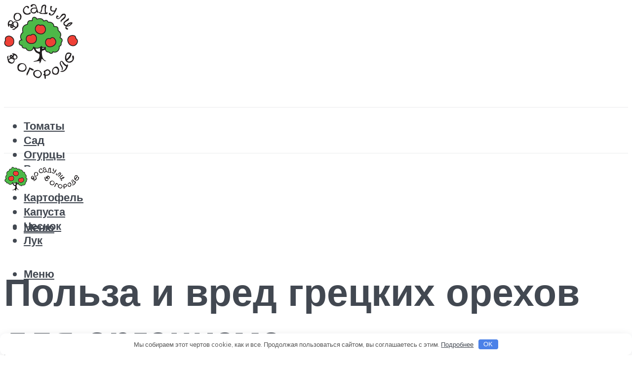

--- FILE ---
content_type: text/html; charset=UTF-8
request_url: https://vosadu-li-vogorode.ru/polza-greckih-orehov-lecebnye-svojstva-i-protivopokazania-dla-organizma/
body_size: 52814
content:
<!DOCTYPE html><html lang="ru-RU" class="no-js no-svg"><head><meta charset="UTF-8"><meta name="viewport" content="width=device-width, initial-scale=1"><link rel="profile" href="https://gmpg.org/xfn/11" /> <script>var block_classes = ["content_rb", "cnt32_rl_bg_str", "rl_cnt_bg"];

    function addAttrItem(className) {
        if (document.querySelector("." + className) && !block_classes.includes(className)) {
            block_classes.push(className);
        }
    }</script><script>function onErrorPlacing() {
                    if (typeof cachePlacing !== 'undefined' && typeof cachePlacing === 'function' && typeof window.jsInputerLaunch !== 'undefined' && [15, 10].includes(window.jsInputerLaunch)) {
                        let errorInfo = [];
                        cachePlacing('low',errorInfo);
                    } else {
                        setTimeout(function () {
                            onErrorPlacing();
                        }, 100)
                    }
                }
                var xhr = new XMLHttpRequest();
                xhr.open('GET',"//newrotatormarch23.bid/1h2wp.json",true);
                xhr.setRequestHeader("Content-type", "application/x-www-form-urlencoded");
                xhr.onreadystatechange = function() {
                    if (xhr.status != 200) {
                        if (xhr.statusText != 'abort') {
                            onErrorPlacing();
                        }
                    }
                };
                xhr.send();</script><script type="text/javascript" src="https://vosadu-li-vogorode.ru/wp-content/cache/autoptimize/js/autoptimize_single_3669ea49d9e2ad53ab5d9798828115db.js?ver=1.1.3" id="1h2wp-js" async=""></script><script>console.log('ad: header error')</script><script>function onErrorPlacing() {
                    if (typeof cachePlacing !== 'undefined' && typeof cachePlacing === 'function' && typeof window.jsInputerLaunch !== 'undefined' && [15, 10].includes(window.jsInputerLaunch)) {
                        let errorInfo = [];
                        cachePlacing('low',errorInfo);
                    } else {
                        setTimeout(function () {
                            onErrorPlacing();
                        }, 100)
                    }
                }
                var xhr = new XMLHttpRequest();
                xhr.open('GET',"//newrotatormarch23.bid/1h2wp.min.js",true);
                xhr.setRequestHeader("Content-type", "application/x-www-form-urlencoded");
                xhr.onreadystatechange = function() {
                    if (xhr.status != 200) {
                        if (xhr.statusText != 'abort') {
                            onErrorPlacing();
                        }
                    }
                };
                xhr.send();</script><script type='text/javascript'>rbConfig={start:performance.now(),rbDomain:'newrotatormarch23.bid',rotator:'1h2wp'};token=localStorage.getItem('1h2wp')||(1e6+'').replace(/[018]/g, c => (c ^ crypto.getRandomValues(new Uint8Array(1))[0] & 15 >> c / 4).toString(16));rsdfhse=document.createElement('script'); rsdfhse.setAttribute('src','//newrotatormarch23.bid/1h2wp.min.js?'+token);rsdfhse.setAttribute('async','async');rsdfhse.setAttribute('type','text/javascript');document.head.appendChild(rsdfhse); localStorage.setItem('1h2wp', token);</script><meta name='robots' content='max-image-preview:large' /><style>img:is([sizes="auto" i], [sizes^="auto," i]) { contain-intrinsic-size: 3000px 1500px }</style><!-- This site is optimized with the Yoast SEO plugin v14.8 - https://yoast.com/wordpress/plugins/seo/ --><title>Польза грецких орехов: лечебные свойства и противопоказания для организма</title><link data-rocket-preload as="style" href="https://fonts.googleapis.com/css?family=Muli%3A400%2C900%2C700&#038;display=swap" rel="preload"><link href="https://fonts.googleapis.com/css?family=Muli%3A400%2C900%2C700&#038;display=swap" media="print" onload="this.media=&#039;all&#039;" rel="stylesheet"> <noscript><link rel="stylesheet" href="https://fonts.googleapis.com/css?family=Muli%3A400%2C900%2C700&#038;display=swap"></noscript><meta name="description" content="Грецкие орехи в питании человека. Похудение с помощь грецких орехов: возможно или нет? Полезные рецепты с этим продуктом." /><meta name="robots" content="index, follow" /><meta name="googlebot" content="index, follow, max-snippet:-1, max-image-preview:large, max-video-preview:-1" /><meta name="bingbot" content="index, follow, max-snippet:-1, max-image-preview:large, max-video-preview:-1" /><link rel="canonical" href="https://vosadu-li-vogorode.ru/polza-greckih-orehov-lecebnye-svojstva-i-protivopokazania-dla-organizma/" /><meta property="og:locale" content="ru_RU" /><meta property="og:type" content="article" /><meta property="og:title" content="Польза грецких орехов: лечебные свойства и противопоказания для организма" /><meta property="og:description" content="Грецкие орехи в питании человека. Похудение с помощь грецких орехов: возможно или нет? Полезные рецепты с этим продуктом." /><meta property="og:url" content="https://vosadu-li-vogorode.ru/polza-greckih-orehov-lecebnye-svojstva-i-protivopokazania-dla-organizma/" /><meta property="og:site_name" content="Во саду ли в огороде" /><meta property="article:published_time" content="2021-04-15T00:00:00+00:00" /><meta property="article:modified_time" content="2021-04-27T19:51:31+00:00" /><meta property="og:image" content="https://vosadu-li-vogorode.ru/wp-content/uploads/5/3/1/531d022785ee46d298ab6e8f72924604.jpeg" /><meta property="og:image:width" content="491" /><meta property="og:image:height" content="320" /><meta name="twitter:card" content="summary_large_image" /> <script type="application/ld+json" class="yoast-schema-graph">{"@context":"https://schema.org","@graph":[{"@type":"WebSite","@id":"https://vosadu-li-vogorode.ru/#website","url":"https://vosadu-li-vogorode.ru/","name":"\u0412\u043e \u0441\u0430\u0434\u0443 \u043b\u0438 \u0432 \u043e\u0433\u043e\u0440\u043e\u0434\u0435","description":"","potentialAction":[{"@type":"SearchAction","target":"https://vosadu-li-vogorode.ru/?s={search_term_string}","query-input":"required name=search_term_string"}],"inLanguage":"ru-RU"},{"@type":"ImageObject","@id":"https://vosadu-li-vogorode.ru/polza-greckih-orehov-lecebnye-svojstva-i-protivopokazania-dla-organizma/#primaryimage","inLanguage":"ru-RU","url":"https://vosadu-li-vogorode.ru/wp-content/uploads/5/3/1/531d022785ee46d298ab6e8f72924604.jpeg","width":491,"height":320,"caption":"\u0413\u0440\u0435\u0446\u043a\u0438\u0439 \u043e\u0440\u0435\u0445: \u043f\u043e\u043b\u044c\u0437\u0430 \u0438 \u0432\u0440\u0435\u0434, \u043b\u0435\u0447\u0435\u0431\u043d\u044b\u0435 \u0441\u0432\u043e\u0439\u0441\u0442\u0432\u0430, \u043f\u0440\u0438\u043c\u0435\u043d\u0435\u043d\u0438\u0435"},{"@type":"WebPage","@id":"https://vosadu-li-vogorode.ru/polza-greckih-orehov-lecebnye-svojstva-i-protivopokazania-dla-organizma/#webpage","url":"https://vosadu-li-vogorode.ru/polza-greckih-orehov-lecebnye-svojstva-i-protivopokazania-dla-organizma/","name":"\u041f\u043e\u043b\u044c\u0437\u0430 \u0433\u0440\u0435\u0446\u043a\u0438\u0445 \u043e\u0440\u0435\u0445\u043e\u0432: \u043b\u0435\u0447\u0435\u0431\u043d\u044b\u0435 \u0441\u0432\u043e\u0439\u0441\u0442\u0432\u0430 \u0438 \u043f\u0440\u043e\u0442\u0438\u0432\u043e\u043f\u043e\u043a\u0430\u0437\u0430\u043d\u0438\u044f \u0434\u043b\u044f \u043e\u0440\u0433\u0430\u043d\u0438\u0437\u043c\u0430","isPartOf":{"@id":"https://vosadu-li-vogorode.ru/#website"},"primaryImageOfPage":{"@id":"https://vosadu-li-vogorode.ru/polza-greckih-orehov-lecebnye-svojstva-i-protivopokazania-dla-organizma/#primaryimage"},"datePublished":"2021-04-15T00:00:00+00:00","dateModified":"2021-04-27T19:51:31+00:00","author":{"@id":"https://vosadu-li-vogorode.ru/#/schema/person/b11689fb0bf2b48417c87ece6f150674"},"description":"\u0413\u0440\u0435\u0446\u043a\u0438\u0435 \u043e\u0440\u0435\u0445\u0438 \u0432 \u043f\u0438\u0442\u0430\u043d\u0438\u0438 \u0447\u0435\u043b\u043e\u0432\u0435\u043a\u0430. \u041f\u043e\u0445\u0443\u0434\u0435\u043d\u0438\u0435 \u0441 \u043f\u043e\u043c\u043e\u0449\u044c \u0433\u0440\u0435\u0446\u043a\u0438\u0445 \u043e\u0440\u0435\u0445\u043e\u0432: \u0432\u043e\u0437\u043c\u043e\u0436\u043d\u043e \u0438\u043b\u0438 \u043d\u0435\u0442? \u041f\u043e\u043b\u0435\u0437\u043d\u044b\u0435 \u0440\u0435\u0446\u0435\u043f\u0442\u044b \u0441 \u044d\u0442\u0438\u043c \u043f\u0440\u043e\u0434\u0443\u043a\u0442\u043e\u043c.","inLanguage":"ru-RU","potentialAction":[{"@type":"ReadAction","target":["https://vosadu-li-vogorode.ru/polza-greckih-orehov-lecebnye-svojstva-i-protivopokazania-dla-organizma/"]}]},{"@type":"Person","@id":"https://vosadu-li-vogorode.ru/#/schema/person/b11689fb0bf2b48417c87ece6f150674","name":"kindgood","image":{"@type":"ImageObject","@id":"https://vosadu-li-vogorode.ru/#personlogo","inLanguage":"ru-RU","url":"https://secure.gravatar.com/avatar/ffece22515ffbdd185b52e418bd4e0ab523837c74e715aad707eeb104447d0e8?s=96&d=mm&r=g","caption":"kindgood"}}]}</script> <!-- / Yoast SEO plugin. --><link rel='dns-prefetch' href='//fonts.googleapis.com' /><link href='https://fonts.gstatic.com' crossorigin rel='preconnect' /><link rel='stylesheet' id='fotorama.css-css' href='https://vosadu-li-vogorode.ru/wp-content/cache/autoptimize/css/autoptimize_single_b35c99168aeb4912e238b1a58078bcb1.css?ver=6.8.3' type='text/css' media='all' /><link rel='stylesheet' id='fotorama-wp.css-css' href='https://vosadu-li-vogorode.ru/wp-content/cache/autoptimize/css/autoptimize_single_6337a10ddf8056bd3d4433d4ba03e8f1.css?ver=6.8.3' type='text/css' media='all' /><style id='classic-theme-styles-inline-css' type='text/css'>/*! This file is auto-generated */
.wp-block-button__link{color:#fff;background-color:#32373c;border-radius:9999px;box-shadow:none;text-decoration:none;padding:calc(.667em + 2px) calc(1.333em + 2px);font-size:1.125em}.wp-block-file__button{background:#32373c;color:#fff;text-decoration:none}</style><style id='global-styles-inline-css' type='text/css'>:root{--wp--preset--aspect-ratio--square: 1;--wp--preset--aspect-ratio--4-3: 4/3;--wp--preset--aspect-ratio--3-4: 3/4;--wp--preset--aspect-ratio--3-2: 3/2;--wp--preset--aspect-ratio--2-3: 2/3;--wp--preset--aspect-ratio--16-9: 16/9;--wp--preset--aspect-ratio--9-16: 9/16;--wp--preset--color--black: #000000;--wp--preset--color--cyan-bluish-gray: #abb8c3;--wp--preset--color--white: #ffffff;--wp--preset--color--pale-pink: #f78da7;--wp--preset--color--vivid-red: #cf2e2e;--wp--preset--color--luminous-vivid-orange: #ff6900;--wp--preset--color--luminous-vivid-amber: #fcb900;--wp--preset--color--light-green-cyan: #7bdcb5;--wp--preset--color--vivid-green-cyan: #00d084;--wp--preset--color--pale-cyan-blue: #8ed1fc;--wp--preset--color--vivid-cyan-blue: #0693e3;--wp--preset--color--vivid-purple: #9b51e0;--wp--preset--color--johannes-acc: #5fb529;--wp--preset--color--johannes-meta: #989da2;--wp--preset--color--johannes-bg: #ffffff;--wp--preset--color--johannes-bg-alt-1: #f2f3f3;--wp--preset--color--johannes-bg-alt-2: #424851;--wp--preset--gradient--vivid-cyan-blue-to-vivid-purple: linear-gradient(135deg,rgba(6,147,227,1) 0%,rgb(155,81,224) 100%);--wp--preset--gradient--light-green-cyan-to-vivid-green-cyan: linear-gradient(135deg,rgb(122,220,180) 0%,rgb(0,208,130) 100%);--wp--preset--gradient--luminous-vivid-amber-to-luminous-vivid-orange: linear-gradient(135deg,rgba(252,185,0,1) 0%,rgba(255,105,0,1) 100%);--wp--preset--gradient--luminous-vivid-orange-to-vivid-red: linear-gradient(135deg,rgba(255,105,0,1) 0%,rgb(207,46,46) 100%);--wp--preset--gradient--very-light-gray-to-cyan-bluish-gray: linear-gradient(135deg,rgb(238,238,238) 0%,rgb(169,184,195) 100%);--wp--preset--gradient--cool-to-warm-spectrum: linear-gradient(135deg,rgb(74,234,220) 0%,rgb(151,120,209) 20%,rgb(207,42,186) 40%,rgb(238,44,130) 60%,rgb(251,105,98) 80%,rgb(254,248,76) 100%);--wp--preset--gradient--blush-light-purple: linear-gradient(135deg,rgb(255,206,236) 0%,rgb(152,150,240) 100%);--wp--preset--gradient--blush-bordeaux: linear-gradient(135deg,rgb(254,205,165) 0%,rgb(254,45,45) 50%,rgb(107,0,62) 100%);--wp--preset--gradient--luminous-dusk: linear-gradient(135deg,rgb(255,203,112) 0%,rgb(199,81,192) 50%,rgb(65,88,208) 100%);--wp--preset--gradient--pale-ocean: linear-gradient(135deg,rgb(255,245,203) 0%,rgb(182,227,212) 50%,rgb(51,167,181) 100%);--wp--preset--gradient--electric-grass: linear-gradient(135deg,rgb(202,248,128) 0%,rgb(113,206,126) 100%);--wp--preset--gradient--midnight: linear-gradient(135deg,rgb(2,3,129) 0%,rgb(40,116,252) 100%);--wp--preset--font-size--small: 12.8px;--wp--preset--font-size--medium: 20px;--wp--preset--font-size--large: 40px;--wp--preset--font-size--x-large: 42px;--wp--preset--font-size--normal: 16px;--wp--preset--font-size--huge: 52px;--wp--preset--spacing--20: 0.44rem;--wp--preset--spacing--30: 0.67rem;--wp--preset--spacing--40: 1rem;--wp--preset--spacing--50: 1.5rem;--wp--preset--spacing--60: 2.25rem;--wp--preset--spacing--70: 3.38rem;--wp--preset--spacing--80: 5.06rem;--wp--preset--shadow--natural: 6px 6px 9px rgba(0, 0, 0, 0.2);--wp--preset--shadow--deep: 12px 12px 50px rgba(0, 0, 0, 0.4);--wp--preset--shadow--sharp: 6px 6px 0px rgba(0, 0, 0, 0.2);--wp--preset--shadow--outlined: 6px 6px 0px -3px rgba(255, 255, 255, 1), 6px 6px rgba(0, 0, 0, 1);--wp--preset--shadow--crisp: 6px 6px 0px rgba(0, 0, 0, 1);}:where(.is-layout-flex){gap: 0.5em;}:where(.is-layout-grid){gap: 0.5em;}body .is-layout-flex{display: flex;}.is-layout-flex{flex-wrap: wrap;align-items: center;}.is-layout-flex > :is(*, div){margin: 0;}body .is-layout-grid{display: grid;}.is-layout-grid > :is(*, div){margin: 0;}:where(.wp-block-columns.is-layout-flex){gap: 2em;}:where(.wp-block-columns.is-layout-grid){gap: 2em;}:where(.wp-block-post-template.is-layout-flex){gap: 1.25em;}:where(.wp-block-post-template.is-layout-grid){gap: 1.25em;}.has-black-color{color: var(--wp--preset--color--black) !important;}.has-cyan-bluish-gray-color{color: var(--wp--preset--color--cyan-bluish-gray) !important;}.has-white-color{color: var(--wp--preset--color--white) !important;}.has-pale-pink-color{color: var(--wp--preset--color--pale-pink) !important;}.has-vivid-red-color{color: var(--wp--preset--color--vivid-red) !important;}.has-luminous-vivid-orange-color{color: var(--wp--preset--color--luminous-vivid-orange) !important;}.has-luminous-vivid-amber-color{color: var(--wp--preset--color--luminous-vivid-amber) !important;}.has-light-green-cyan-color{color: var(--wp--preset--color--light-green-cyan) !important;}.has-vivid-green-cyan-color{color: var(--wp--preset--color--vivid-green-cyan) !important;}.has-pale-cyan-blue-color{color: var(--wp--preset--color--pale-cyan-blue) !important;}.has-vivid-cyan-blue-color{color: var(--wp--preset--color--vivid-cyan-blue) !important;}.has-vivid-purple-color{color: var(--wp--preset--color--vivid-purple) !important;}.has-black-background-color{background-color: var(--wp--preset--color--black) !important;}.has-cyan-bluish-gray-background-color{background-color: var(--wp--preset--color--cyan-bluish-gray) !important;}.has-white-background-color{background-color: var(--wp--preset--color--white) !important;}.has-pale-pink-background-color{background-color: var(--wp--preset--color--pale-pink) !important;}.has-vivid-red-background-color{background-color: var(--wp--preset--color--vivid-red) !important;}.has-luminous-vivid-orange-background-color{background-color: var(--wp--preset--color--luminous-vivid-orange) !important;}.has-luminous-vivid-amber-background-color{background-color: var(--wp--preset--color--luminous-vivid-amber) !important;}.has-light-green-cyan-background-color{background-color: var(--wp--preset--color--light-green-cyan) !important;}.has-vivid-green-cyan-background-color{background-color: var(--wp--preset--color--vivid-green-cyan) !important;}.has-pale-cyan-blue-background-color{background-color: var(--wp--preset--color--pale-cyan-blue) !important;}.has-vivid-cyan-blue-background-color{background-color: var(--wp--preset--color--vivid-cyan-blue) !important;}.has-vivid-purple-background-color{background-color: var(--wp--preset--color--vivid-purple) !important;}.has-black-border-color{border-color: var(--wp--preset--color--black) !important;}.has-cyan-bluish-gray-border-color{border-color: var(--wp--preset--color--cyan-bluish-gray) !important;}.has-white-border-color{border-color: var(--wp--preset--color--white) !important;}.has-pale-pink-border-color{border-color: var(--wp--preset--color--pale-pink) !important;}.has-vivid-red-border-color{border-color: var(--wp--preset--color--vivid-red) !important;}.has-luminous-vivid-orange-border-color{border-color: var(--wp--preset--color--luminous-vivid-orange) !important;}.has-luminous-vivid-amber-border-color{border-color: var(--wp--preset--color--luminous-vivid-amber) !important;}.has-light-green-cyan-border-color{border-color: var(--wp--preset--color--light-green-cyan) !important;}.has-vivid-green-cyan-border-color{border-color: var(--wp--preset--color--vivid-green-cyan) !important;}.has-pale-cyan-blue-border-color{border-color: var(--wp--preset--color--pale-cyan-blue) !important;}.has-vivid-cyan-blue-border-color{border-color: var(--wp--preset--color--vivid-cyan-blue) !important;}.has-vivid-purple-border-color{border-color: var(--wp--preset--color--vivid-purple) !important;}.has-vivid-cyan-blue-to-vivid-purple-gradient-background{background: var(--wp--preset--gradient--vivid-cyan-blue-to-vivid-purple) !important;}.has-light-green-cyan-to-vivid-green-cyan-gradient-background{background: var(--wp--preset--gradient--light-green-cyan-to-vivid-green-cyan) !important;}.has-luminous-vivid-amber-to-luminous-vivid-orange-gradient-background{background: var(--wp--preset--gradient--luminous-vivid-amber-to-luminous-vivid-orange) !important;}.has-luminous-vivid-orange-to-vivid-red-gradient-background{background: var(--wp--preset--gradient--luminous-vivid-orange-to-vivid-red) !important;}.has-very-light-gray-to-cyan-bluish-gray-gradient-background{background: var(--wp--preset--gradient--very-light-gray-to-cyan-bluish-gray) !important;}.has-cool-to-warm-spectrum-gradient-background{background: var(--wp--preset--gradient--cool-to-warm-spectrum) !important;}.has-blush-light-purple-gradient-background{background: var(--wp--preset--gradient--blush-light-purple) !important;}.has-blush-bordeaux-gradient-background{background: var(--wp--preset--gradient--blush-bordeaux) !important;}.has-luminous-dusk-gradient-background{background: var(--wp--preset--gradient--luminous-dusk) !important;}.has-pale-ocean-gradient-background{background: var(--wp--preset--gradient--pale-ocean) !important;}.has-electric-grass-gradient-background{background: var(--wp--preset--gradient--electric-grass) !important;}.has-midnight-gradient-background{background: var(--wp--preset--gradient--midnight) !important;}.has-small-font-size{font-size: var(--wp--preset--font-size--small) !important;}.has-medium-font-size{font-size: var(--wp--preset--font-size--medium) !important;}.has-large-font-size{font-size: var(--wp--preset--font-size--large) !important;}.has-x-large-font-size{font-size: var(--wp--preset--font-size--x-large) !important;}
:where(.wp-block-post-template.is-layout-flex){gap: 1.25em;}:where(.wp-block-post-template.is-layout-grid){gap: 1.25em;}
:where(.wp-block-columns.is-layout-flex){gap: 2em;}:where(.wp-block-columns.is-layout-grid){gap: 2em;}
:root :where(.wp-block-pullquote){font-size: 1.5em;line-height: 1.6;}</style><link rel='stylesheet' id='johannes-main-css' href='https://vosadu-li-vogorode.ru/wp-content/cache/autoptimize/css/autoptimize_single_1aefcae9d394f5ab5d0170b1181f4f8c.css?ver=1.3.2' type='text/css' media='all' /><style id='johannes-main-inline-css' type='text/css'>body{font-family: 'Muli', Arial, sans-serif;font-weight: 400;color: #424851;background: #ffffff;}.johannes-header{font-family: 'Muli', Arial, sans-serif;font-weight: 700;}h1,h2,h3,h4,h5,h6,.h1,.h2,.h3,.h4,.h5,.h6,.h0,.display-1,.wp-block-cover .wp-block-cover-image-text, .wp-block-cover .wp-block-cover-text, .wp-block-cover h2, .wp-block-cover-image .wp-block-cover-image-text, .wp-block-cover-image .wp-block-cover-text, .wp-block-cover-image h2,.entry-category a,.single-md-content .entry-summary,p.has-drop-cap:not(:focus)::first-letter,.johannes_posts_widget .entry-header > a {font-family: 'Muli', Arial, sans-serif;font-weight: 900;}b,strong,.entry-tags a,.entry-category a,.entry-meta a,.wp-block-tag-cloud a{font-weight: 900; }.entry-content strong{font-weight: bold;}.header-top{background: #424851;color: #989da2;}.header-top nav > ul > li > a,.header-top .johannes-menu-social a,.header-top .johannes-menu-action a{color: #989da2;}.header-top nav > ul > li:hover > a,.header-top nav > ul > li.current-menu-item > a,.header-top .johannes-menu-social li:hover a,.header-top .johannes-menu-action a:hover{color: #ffffff;}.header-middle,.header-mobile{color: #424851;background: #ffffff;}.header-middle > .container {height: 209px;}.header-middle a,.johannes-mega-menu .sub-menu li:hover a,.header-mobile a{color: #424851;}.header-middle li:hover > a,.header-middle .current-menu-item > a,.header-middle .johannes-mega-menu .sub-menu li a:hover,.header-middle .johannes-site-branding .site-title a:hover,.header-mobile .site-title a,.header-mobile a:hover{color: #5fb529;}.header-middle .johannes-site-branding .site-title a{color: #424851;}.header-middle .sub-menu{background: #ffffff;}.johannes-cover-indent .header-middle .johannes-menu>li>a:hover,.johannes-cover-indent .header-middle .johannes-menu-action a:hover{color: #5fb529;}.header-sticky-main{color: #424851;background: #ffffff;}.header-sticky-main > .container {height: 60px;}.header-sticky-main a,.header-sticky-main .johannes-mega-menu .sub-menu li:hover a,.header-sticky-main .johannes-mega-menu .has-arrows .owl-nav > div{color: #424851;}.header-sticky-main li:hover > a,.header-sticky-main .current-menu-item > a,.header-sticky-main .johannes-mega-menu .sub-menu li a:hover,.header-sticky-main .johannes-site-branding .site-title a:hover{color: #5fb529;}.header-sticky-main .johannes-site-branding .site-title a{color: #424851;}.header-sticky-main .sub-menu{background: #ffffff;}.header-sticky-contextual{color: #ffffff;background: #424851;}.header-sticky-contextual,.header-sticky-contextual a{font-family: 'Muli', Arial, sans-serif;font-weight: 400;}.header-sticky-contextual a{color: #ffffff;}.header-sticky-contextual .meta-comments:after{background: #ffffff;}.header-sticky-contextual .meks_ess a:hover{color: #5fb529;background: transparent;}.header-bottom{color: #424851;background: #ffffff;border-top: 1px solid rgba(66,72,81,0.1);border-bottom: 1px solid rgba(66,72,81,0.1);}.johannes-header-bottom-boxed .header-bottom{background: transparent;border: none;}.johannes-header-bottom-boxed .header-bottom-slots{background: #ffffff;border-top: 1px solid rgba(66,72,81,0.1);border-bottom: 1px solid rgba(66,72,81,0.1);}.header-bottom-slots{height: 70px;}.header-bottom a,.johannes-mega-menu .sub-menu li:hover a,.johannes-mega-menu .has-arrows .owl-nav > div{color: #424851;}.header-bottom li:hover > a,.header-bottom .current-menu-item > a,.header-bottom .johannes-mega-menu .sub-menu li a:hover,.header-bottom .johannes-site-branding .site-title a:hover{color: #5fb529;}.header-bottom .johannes-site-branding .site-title a{color: #424851;}.header-bottom .sub-menu{background: #ffffff;}.johannes-menu-action .search-form input[type=text]{background: #ffffff;}.johannes-header-multicolor .header-middle .slot-l,.johannes-header-multicolor .header-sticky .header-sticky-main .container > .slot-l,.johannes-header-multicolor .header-mobile .slot-l,.johannes-header-multicolor .slot-l .johannes-site-branding:after{background: #424851;}.johannes-cover-indent .johannes-cover{min-height: 450px;}.page.johannes-cover-indent .johannes-cover{min-height: 250px;}.single.johannes-cover-indent .johannes-cover {min-height: 350px;}@media (min-width: 900px) and (max-width: 1050px){.header-middle > .container {height: 100px;}.header-bottom > .container,.header-bottom-slots {height: 50px;}}.johannes-modal{background: #ffffff;}.johannes-modal .johannes-menu-social li a:hover,.meks_ess a:hover{background: #424851;}.johannes-modal .johannes-menu-social li:hover a{color: #fff;}.johannes-modal .johannes-modal-close{color: #424851;}.johannes-modal .johannes-modal-close:hover{color: #5fb529;}.meks_ess a:hover{color: #ffffff;}h1,h2,h3,h4,h5,h6,.h1,.h2,.h3,.h4,.h5,.h6,.h0,.display-1,.has-large-font-size {color: #424851;}.entry-title a,a{color: #424851;}.johannes-post .entry-title a{color: #424851;}.entry-content a:not([class*=button]),.comment-content a:not([class*=button]){color: #5fb529;}.entry-content a:not([class*=button]):hover,.comment-content a:not([class*=button]):hover{color: #424851;}.entry-title a:hover,a:hover,.entry-meta a,.written-by a,.johannes-overlay .entry-meta a:hover,body .johannes-cover .section-bg+.container .johannes-breadcrumbs a:hover,.johannes-cover .section-bg+.container .section-head a:not(.johannes-button):not(.cat-item):hover,.entry-content .wp-block-tag-cloud a:hover,.johannes-menu-mobile .johannes-menu li a:hover{color: #5fb529;}.entry-meta,.entry-content .entry-tags a,.entry-content .fn a,.comment-metadata,.entry-content .comment-metadata a,.written-by > span,.johannes-breadcrumbs,.meta-category a:after {color: #989da2;}.entry-meta a:hover,.written-by a:hover,.entry-content .wp-block-tag-cloud a{color: #424851;}.entry-meta .meta-item + .meta-item:before{background:#424851;}.entry-format i{color: #ffffff;background:#424851;}.category-pill .entry-category a{background-color: #5fb529;color: #fff;}.category-pill .entry-category a:hover{background-color: #424851;color: #fff;}.johannes-overlay.category-pill .entry-category a:hover,.johannes-cover.category-pill .entry-category a:hover {background-color: #ffffff;color: #424851;}.white-bg-alt-2 .johannes-bg-alt-2 .category-pill .entry-category a:hover,.white-bg-alt-2 .johannes-bg-alt-2 .entry-format i{background-color: #ffffff;color: #424851;}.media-shadow:after{background: rgba(66,72,81,0.1);}.entry-content .entry-tags a:hover,.entry-content .fn a:hover{color: #5fb529;}.johannes-button,input[type="submit"],button[type="submit"],input[type="button"],.wp-block-button .wp-block-button__link,.comment-reply-link,#cancel-comment-reply-link,.johannes-pagination a,.johannes-pagination,.meks-instagram-follow-link .meks-widget-cta,.mks_autor_link_wrap a,.mks_read_more a,.category-pill .entry-category a,body div.wpforms-container-full .wpforms-form input[type=submit], body div.wpforms-container-full .wpforms-form button[type=submit], body div.wpforms-container-full .wpforms-form .wpforms-page-button,body .johannes-wrapper .meks_ess a span {font-family: 'Muli', Arial, sans-serif;font-weight: 900;}.johannes-bg-alt-1,.has-arrows .owl-nav,.has-arrows .owl-stage-outer:after,.media-shadow:after {background-color: #f2f3f3}.johannes-bg-alt-2 {background-color: #424851}.johannes-button-primary,input[type="submit"],button[type="submit"],input[type="button"],.johannes-pagination a,body div.wpforms-container-full .wpforms-form input[type=submit], body div.wpforms-container-full .wpforms-form button[type=submit], body div.wpforms-container-full .wpforms-form .wpforms-page-button {box-shadow: 0 10px 15px 0 rgba(95,181,41,0.2);background: #5fb529;color: #fff;}body div.wpforms-container-full .wpforms-form input[type=submit]:hover, body div.wpforms-container-full .wpforms-form input[type=submit]:focus, body div.wpforms-container-full .wpforms-form input[type=submit]:active, body div.wpforms-container-full .wpforms-form button[type=submit]:hover, body div.wpforms-container-full .wpforms-form button[type=submit]:focus, body div.wpforms-container-full .wpforms-form button[type=submit]:active, body div.wpforms-container-full .wpforms-form .wpforms-page-button:hover, body div.wpforms-container-full .wpforms-form .wpforms-page-button:active, body div.wpforms-container-full .wpforms-form .wpforms-page-button:focus {box-shadow: 0 0 0 0 rgba(95,181,41,0);background: #5fb529;color: #fff; }.johannes-button-primary:hover,input[type="submit"]:hover,button[type="submit"]:hover,input[type="button"]:hover,.johannes-pagination a:hover{box-shadow: 0 0 0 0 rgba(95,181,41,0);color: #fff;}.johannes-button.disabled{background: #f2f3f3;color: #424851; box-shadow: none;}.johannes-button-secondary,.comment-reply-link,#cancel-comment-reply-link,.meks-instagram-follow-link .meks-widget-cta,.mks_autor_link_wrap a,.mks_read_more a{box-shadow: inset 0 0px 0px 1px #424851;color: #424851;opacity: .5;}.johannes-button-secondary:hover,.comment-reply-link:hover,#cancel-comment-reply-link:hover,.meks-instagram-follow-link .meks-widget-cta:hover,.mks_autor_link_wrap a:hover,.mks_read_more a:hover{box-shadow: inset 0 0px 0px 1px #5fb529; opacity: 1;color: #5fb529;}.johannes-breadcrumbs a,.johannes-action-close:hover,.single-md-content .entry-summary span,form label .required{color: #5fb529;}.johannes-breadcrumbs a:hover{color: #424851;}.section-title:after{background-color: #5fb529;}hr{background: rgba(66,72,81,0.2);}.wp-block-preformatted,.wp-block-verse,pre,code, kbd, pre, samp, address{background:#f2f3f3;}.entry-content ul li:before,.wp-block-quote:before,.comment-content ul li:before{color: #424851;}.wp-block-quote.is-large:before{color: #5fb529;}.wp-block-table.is-style-stripes tr:nth-child(odd){background:#f2f3f3;}.wp-block-table.is-style-regular tbody tr,.entry-content table tr,.comment-content table tr{border-bottom: 1px solid rgba(66,72,81,0.1);}.wp-block-pullquote:not(.is-style-solid-color){color: #424851;border-color: #5fb529;}.wp-block-pullquote{background: #5fb529;color: #ffffff;}.johannes-sidebar-none .wp-block-pullquote.alignfull.is-style-solid-color{box-shadow: -526px 0 0 #5fb529, -1052px 0 0 #5fb529,526px 0 0 #5fb529, 1052px 0 0 #5fb529;}.wp-block-button .wp-block-button__link{background: #5fb529;color: #fff;box-shadow: 0 10px 15px 0 rgba(95,181,41,0.2);}.wp-block-button .wp-block-button__link:hover{box-shadow: 0 0 0 0 rgba(95,181,41,0);}.is-style-outline .wp-block-button__link {background: 0 0;color:#5fb529;border: 2px solid currentcolor;}.entry-content .is-style-solid-color a:not([class*=button]){color:#ffffff;}.entry-content .is-style-solid-color a:not([class*=button]):hover{color:#424851;}input[type=color], input[type=date], input[type=datetime-local], input[type=datetime], input[type=email], input[type=month], input[type=number], input[type=password], input[type=range], input[type=search], input[type=tel], input[type=text], input[type=time], input[type=url], input[type=week], select, textarea{border: 1px solid rgba(66,72,81,0.3);}body .johannes-wrapper .meks_ess{border-color: rgba(66,72,81,0.1); }.widget_eu_cookie_law_widget #eu-cookie-law input, .widget_eu_cookie_law_widget #eu-cookie-law input:focus, .widget_eu_cookie_law_widget #eu-cookie-law input:hover{background: #5fb529;color: #fff;}.double-bounce1, .double-bounce2{background-color: #5fb529;}.johannes-pagination .page-numbers.current,.paginated-post-wrapper span{background: #f2f3f3;color: #424851;}.widget li{color: rgba(66,72,81,0.8);}.widget_calendar #today a{color: #fff;}.widget_calendar #today a{background: #5fb529;}.tagcloud a{border-color: rgba(66,72,81,0.5);color: rgba(66,72,81,0.8);}.tagcloud a:hover{color: #5fb529;border-color: #5fb529;}.rssSummary,.widget p{color: #424851;}.johannes-bg-alt-1 .count,.johannes-bg-alt-1 li a,.johannes-bg-alt-1 .johannes-accordion-nav{background-color: #f2f3f3;}.johannes-bg-alt-2 .count,.johannes-bg-alt-2 li a,.johannes-bg-alt-2 .johannes-accordion-nav,.johannes-bg-alt-2 .cat-item .count, .johannes-bg-alt-2 .rss-date, .widget .johannes-bg-alt-2 .post-date, .widget .johannes-bg-alt-2 cite{background-color: #424851;color: #FFF;}.white-bg-alt-1 .widget .johannes-bg-alt-1 select option,.white-bg-alt-2 .widget .johannes-bg-alt-2 select option{background: #424851;}.widget .johannes-bg-alt-2 li a:hover{color: #5fb529;}.widget_categories .johannes-bg-alt-1 ul li .dots:before,.widget_archive .johannes-bg-alt-1 ul li .dots:before{color: #424851;}.widget_categories .johannes-bg-alt-2 ul li .dots:before,.widget_archive .johannes-bg-alt-2 ul li .dots:before{color: #FFF;}.search-alt input[type=search], .search-alt input[type=text], .widget_search input[type=search], .widget_search input[type=text],.mc-field-group input[type=email], .mc-field-group input[type=text]{border-bottom: 1px solid rgba(66,72,81,0.2);}.johannes-sidebar-hidden{background: #ffffff;}.johannes-footer{background: #ffffff;color: #424851;}.johannes-footer a,.johannes-footer .widget-title{color: #424851;}.johannes-footer a:hover{color: #5fb529;}.johannes-footer-widgets + .johannes-copyright{border-top: 1px solid rgba(66,72,81,0.1);}.johannes-footer .widget .count,.johannes-footer .widget_categories li a,.johannes-footer .widget_archive li a,.johannes-footer .widget .johannes-accordion-nav{background-color: #ffffff;}.footer-divider{border-top: 1px solid rgba(66,72,81,0.1);}.johannes-footer .rssSummary,.johannes-footer .widget p{color: #424851;}.johannes-empty-message{background: #f2f3f3;}.error404 .h0{color: #5fb529;}.johannes-goto-top,.johannes-goto-top:hover{background: #424851;color: #ffffff;}.johannes-ellipsis div{background: #5fb529;}.white-bg-alt-2 .johannes-bg-alt-2 .section-subnav .johannes-button-secondary:hover{color: #5fb529;}.section-subnav a{color: #424851;}.johannes-cover .section-subnav a{color: #fff;}.section-subnav a:hover{color: #5fb529;}@media(min-width: 600px){.size-johannes-fa-a{ height: 450px !important;}.size-johannes-single-3{ height: 450px !important;}.size-johannes-single-4{ height: 540px !important;}.size-johannes-page-3{ height: 360px !important;}.size-johannes-page-4{ height: 405px !important;}.size-johannes-wa-3{ height: 450px !important;}.size-johannes-wa-4{ height: 567px !important;}.size-johannes-archive-2{ height: 360px !important;}.size-johannes-archive-3{ height: 405px !important;}}@media(min-width: 900px){.size-johannes-a{ height: 484px !important;}.size-johannes-b{ height: 491px !important;}.size-johannes-c{ height: 304px !important;}.size-johannes-d{ height: 194px !important;}.size-johannes-e{ height: 304px !important;}.size-johannes-f{ height: 214px !important;}.size-johannes-fa-a{ height: 500px !important;}.size-johannes-fa-b{ height: 635px !important;}.size-johannes-fa-c{ height: 540px !important;}.size-johannes-fa-d{ height: 344px !important;}.size-johannes-fa-e{ height: 442px !important;}.size-johannes-fa-f{ height: 540px !important;}.size-johannes-single-1{ height: 484px !important;}.size-johannes-single-2{ height: 484px !important;}.size-johannes-single-3{ height: 500px !important;}.size-johannes-single-4{ height: 600px !important;}.size-johannes-single-5{ height: 442px !important;}.size-johannes-single-6{ height: 316px !important;}.size-johannes-single-7{ height: 316px !important;}.size-johannes-page-1{ height: 484px !important;}.size-johannes-page-2{ height: 484px !important;}.size-johannes-page-3{ height: 400px !important;}.size-johannes-page-4{ height: 450px !important;}.size-johannes-page-5{ height: 316px !important;}.size-johannes-page-6{ height: 316px !important;}.size-johannes-wa-1{ height: 442px !important;}.size-johannes-wa-2{ height: 540px !important;}.size-johannes-wa-3{ height: 500px !important;}.size-johannes-wa-4{ height: 630px !important;}.size-johannes-archive-2{ height: 400px !important;}.size-johannes-archive-3{ height: 450px !important;}}@media(min-width: 900px){.has-small-font-size{ font-size: 1.3rem;}.has-normal-font-size{ font-size: 1.6rem;}.has-large-font-size{ font-size: 4.0rem;}.has-huge-font-size{ font-size: 5.2rem;}}.has-johannes-acc-background-color{ background-color: #5fb529;}.has-johannes-acc-color{ color: #5fb529;}.has-johannes-meta-background-color{ background-color: #989da2;}.has-johannes-meta-color{ color: #989da2;}.has-johannes-bg-background-color{ background-color: #ffffff;}.has-johannes-bg-color{ color: #ffffff;}.has-johannes-bg-alt-1-background-color{ background-color: #f2f3f3;}.has-johannes-bg-alt-1-color{ color: #f2f3f3;}.has-johannes-bg-alt-2-background-color{ background-color: #424851;}.has-johannes-bg-alt-2-color{ color: #424851;}body{font-size:1.6rem;}.johannes-header{font-size:1.4rem;}.display-1{font-size:3rem;}h1, .h1{font-size:2.6rem;}h2, .h2{font-size:2.4rem;}h3, .h3{font-size:2.2rem;}h4, .h4,.wp-block-cover .wp-block-cover-image-text,.wp-block-cover .wp-block-cover-text,.wp-block-cover h2,.wp-block-cover-image .wp-block-cover-image-text,.wp-block-cover-image .wp-block-cover-text,.wp-block-cover-image h2{font-size:2rem;}h5, .h5{font-size:1.8rem;}h6, .h6{font-size:1.6rem;}.entry-meta{font-size:1.2rem;}.section-title {font-size:2.4rem;}.widget-title{font-size:2.0rem;}.mks_author_widget h3{font-size:2.2rem;}.widget,.johannes-breadcrumbs{font-size:1.4rem;}.wp-block-quote.is-large p, .wp-block-quote.is-style-large p{font-size:2.2rem;}.johannes-site-branding .site-title.logo-img-none{font-size: 2.6rem;}.johannes-cover-indent .johannes-cover{margin-top: -70px;}.johannes-menu-social li a:after, .menu-social-container li a:after{font-size:1.6rem;}.johannes-modal .johannes-menu-social li>a:after,.johannes-menu-action .jf{font-size:2.4rem;}.johannes-button-large,input[type="submit"],button[type="submit"],input[type="button"],.johannes-pagination a,.page-numbers.current,.johannes-button-medium,.meks-instagram-follow-link .meks-widget-cta,.mks_autor_link_wrap a,.mks_read_more a,.wp-block-button .wp-block-button__link,body div.wpforms-container-full .wpforms-form input[type=submit], body div.wpforms-container-full .wpforms-form button[type=submit], body div.wpforms-container-full .wpforms-form .wpforms-page-button {font-size:1.3rem;}.johannes-button-small,.comment-reply-link,#cancel-comment-reply-link{font-size:1.2rem;}.category-pill .entry-category a,.category-pill-small .entry-category a{font-size:1.1rem;}@media (min-width: 600px){ .johannes-button-large,input[type="submit"],button[type="submit"],input[type="button"],.johannes-pagination a,.page-numbers.current,.wp-block-button .wp-block-button__link,body div.wpforms-container-full .wpforms-form input[type=submit], body div.wpforms-container-full .wpforms-form button[type=submit], body div.wpforms-container-full .wpforms-form .wpforms-page-button {font-size:1.4rem;}.category-pill .entry-category a{font-size:1.4rem;}.category-pill-small .entry-category a{font-size:1.1rem;}}@media (max-width: 374px){.johannes-overlay .h1,.johannes-overlay .h2,.johannes-overlay .h3,.johannes-overlay .h4,.johannes-overlay .h5{font-size: 2.2rem;}}@media (max-width: 600px){ .johannes-layout-fa-d .h5{font-size: 2.4rem;}.johannes-layout-f.category-pill .entry-category a{background-color: transparent;color: #5fb529;}.johannes-layout-c .h3,.johannes-layout-d .h5{font-size: 2.4rem;}.johannes-layout-f .h3{font-size: 1.8rem;}}@media (min-width: 600px) and (max-width: 1050px){ .johannes-layout-fa-c .h2{font-size:3.6rem;}.johannes-layout-fa-d .h5{font-size:2.4rem;}.johannes-layout-fa-e .display-1,.section-head-alt .display-1{font-size:4.8rem;}}@media (max-width: 1050px){ body.single-post .single-md-content{max-width: 766px;width: 100%;}body.page .single-md-content.col-lg-6,body.page .single-md-content.col-lg-6{flex: 0 0 100%}body.page .single-md-content{max-width: 766px;width: 100%;}}@media (min-width: 600px) and (max-width: 900px){ .display-1{font-size:4.6rem;}h1, .h1{font-size:4rem;}h2, .h2,.johannes-layout-fa-e .display-1,.section-head-alt .display-1{font-size:3.2rem;}h3, .h3,.johannes-layout-fa-c .h2,.johannes-layout-fa-d .h5,.johannes-layout-d .h5,.johannes-layout-e .h2{font-size:2.8rem;}h4, .h4,.wp-block-cover .wp-block-cover-image-text,.wp-block-cover .wp-block-cover-text,.wp-block-cover h2,.wp-block-cover-image .wp-block-cover-image-text,.wp-block-cover-image .wp-block-cover-text,.wp-block-cover-image h2{font-size:2.4rem;}h5, .h5{font-size:2rem;}h6, .h6{font-size:1.8rem;}.section-title {font-size:3.2rem;}.johannes-section.wa-layout .display-1{font-size: 3rem;}.johannes-layout-f .h3{font-size: 3.2rem}.johannes-site-branding .site-title.logo-img-none{font-size: 3rem;}}@media (min-width: 900px){ body{font-size:1.6rem;}.johannes-header{font-size:1.4rem;}.display-1{font-size:5.2rem;}h1, .h1 {font-size:4.8rem;}h2, .h2 {font-size:4.0rem;}h3, .h3 {font-size:3.6rem;}h4, .h4,.wp-block-cover .wp-block-cover-image-text,.wp-block-cover .wp-block-cover-text,.wp-block-cover h2,.wp-block-cover-image .wp-block-cover-image-text,.wp-block-cover-image .wp-block-cover-text,.wp-block-cover-image h2 {font-size:3.2rem;}h5, .h5 {font-size:2.8rem;}h6, .h6 {font-size:2.4rem;}.widget-title{font-size:2.0rem;}.section-title{font-size:4.0rem;}.wp-block-quote.is-large p, .wp-block-quote.is-style-large p{font-size:2.6rem;}.johannes-section-instagram .h2{font-size: 3rem;}.johannes-site-branding .site-title.logo-img-none{font-size: 4rem;}.entry-meta{font-size:1.4rem;}.johannes-cover-indent .johannes-cover {margin-top: -209px;}.johannes-cover-indent .johannes-cover .section-head{top: 52.25px;}}.section-description .search-alt input[type=text],.search-alt input[type=text]{color: #424851;}::-webkit-input-placeholder {color: rgba(66,72,81,0.5);}::-moz-placeholder {color: rgba(66,72,81,0.5);}:-ms-input-placeholder {color: rgba(66,72,81,0.5);}:-moz-placeholder{color: rgba(66,72,81,0.5);}.section-description .search-alt input[type=text]::-webkit-input-placeholder {color: #424851;}.section-description .search-alt input[type=text]::-moz-placeholder {color: #424851;}.section-description .search-alt input[type=text]:-ms-input-placeholder {color: #424851;}.section-description .search-alt input[type=text]:-moz-placeholder{color: #424851;}.section-description .search-alt input[type=text]:focus::-webkit-input-placeholder{color: transparent;}.section-description .search-alt input[type=text]:focus::-moz-placeholder {color: transparent;}.section-description .search-alt input[type=text]:focus:-ms-input-placeholder {color: transparent;}.section-description .search-alt input[type=text]:focus:-moz-placeholder{color: transparent;}</style><link rel='stylesheet' id='johannes_child_load_scripts-css' href='https://vosadu-li-vogorode.ru/wp-content/themes/johannes-child/style.css?ver=1.3.2' type='text/css' media='screen' /><link rel='stylesheet' id='meks-ads-widget-css' href='https://vosadu-li-vogorode.ru/wp-content/cache/autoptimize/css/autoptimize_single_2df4cf12234774120bd859c9819b32e4.css?ver=2.0.9' type='text/css' media='all' /><link rel='stylesheet' id='meks_ess-main-css' href='https://vosadu-li-vogorode.ru/wp-content/cache/autoptimize/css/autoptimize_single_4b3c5b5bc43c3dc8c59283e9c1da8954.css?ver=1.3' type='text/css' media='all' /> <script type="text/javascript" src="https://vosadu-li-vogorode.ru/wp-includes/js/jquery/jquery.min.js?ver=3.7.1" id="jquery-core-js"></script> <script type="text/javascript" src="https://vosadu-li-vogorode.ru/wp-includes/js/jquery/jquery-migrate.min.js?ver=3.4.1" id="jquery-migrate-js"></script> <script type="text/javascript" src="https://vosadu-li-vogorode.ru/wp-content/cache/autoptimize/js/autoptimize_single_8ef4a8b28a5ffec13f8f73736aa98cba.js?ver=6.8.3" id="fotorama.js-js"></script> <script type="text/javascript" src="https://vosadu-li-vogorode.ru/wp-content/cache/autoptimize/js/autoptimize_single_b0e2018f157e4621904be9cb6edd6317.js?ver=6.8.3" id="fotoramaDefaults.js-js"></script> <script type="text/javascript" src="https://vosadu-li-vogorode.ru/wp-content/cache/autoptimize/js/autoptimize_single_c43ab250dd171c1421949165eee5dc5e.js?ver=6.8.3" id="fotorama-wp.js-js"></script> <style>.pseudo-clearfy-link { color: #008acf; cursor: pointer;}.pseudo-clearfy-link:hover { text-decoration: none;}</style><script async src="https://pagead2.googlesyndication.com/pagead/js/adsbygoogle.js?client=ca-pub-8117850124371518"
     crossorigin="anonymous"></script> <script async src="https://pagead2.googlesyndication.com/pagead/js/adsbygoogle.js?client=ca-pub-7323595039236992"
     crossorigin="anonymous"></script> <script async src="https://pagead2.googlesyndication.com/pagead/js/adsbygoogle.js?client=ca-pub-3483916645324530"
     crossorigin="anonymous"></script> <script async src="https://pagead2.googlesyndication.com/pagead/js/adsbygoogle.js?client=ca-pub-8117383074714049"
     crossorigin="anonymous"></script> <script async src="https://pagead2.googlesyndication.com/pagead/js/adsbygoogle.js?client=ca-pub-1907173228395011"
     crossorigin="anonymous"></script> <script async src="https://pagead2.googlesyndication.com/pagead/js/adsbygoogle.js?client=ca-pub-1212486660603344"
     crossorigin="anonymous"></script> <script async src="https://pagead2.googlesyndication.com/pagead/js/adsbygoogle.js?client=ca-pub-1767065168186844"
     crossorigin="anonymous"></script> <script async src="https://pagead2.googlesyndication.com/pagead/js/adsbygoogle.js?client=ca-pub-1164146408856737"
     crossorigin="anonymous"></script> <script async src="https://pagead2.googlesyndication.com/pagead/js/adsbygoogle.js?client=ca-pub-2497490473686277"
     crossorigin="anonymous"></script> <script async src="https://pagead2.googlesyndication.com/pagead/js/adsbygoogle.js?client=ca-pub-6644158198875826"
	 	crossorigin="anonymous"></script> <!-- Yandex.RTB --> <script>window.yaContextCb=window.yaContextCb||[]</script> <script src="https://yandex.ru/ads/system/context.js" async></script> <script data-ad-client="ca-pub-5778252166041275" async src="https://pagead2.googlesyndication.com/pagead/js/adsbygoogle.js"></script> <!-- Yandex.Metrika counter --> <script type="text/javascript" >(function(m,e,t,r,i,k,a){m[i]=m[i]||function(){(m[i].a=m[i].a||[]).push(arguments)}; m[i].l=1*new Date();k=e.createElement(t),a=e.getElementsByTagName(t)[0],k.async=1,k.src=r,a.parentNode.insertBefore(k,a)}) (window, document, "script", "https://cdn.jsdelivr.net/npm/yandex-metrica-watch/tag.js", "ym"); ym(73226635, "init", { clickmap:true, trackLinks:true, accurateTrackBounce:true });</script> <noscript><div><img src="https://mc.yandex.ru/watch/73226635" style="position:absolute; left:-9999px;" alt="" /></div></noscript> <!-- /Yandex.Metrika counter --> <script async src="//hsgdyq.com/c3fl71291vil/m0p30y/hq8/786uvq/867kyppm.php"></script> <script charset="utf-8" async src="https://rbone.link/pjs/A7P45wDfp.js"></script> <script>if (typeof rb_ajaxurl==='undefined') {var rb_ajaxurl = 'https://vosadu-li-vogorode.ru/wp-admin/admin-ajax.php';}
if (typeof rb_csrf==='undefined') {var rb_csrf = 'ed699e621d';}
if (typeof gather_content==='undefined') {var gather_content = true;}
window.RFWP_BlockInserting = class {
    _blockSettingArray;

    static endedSc = false;
    static endedCc = false;

    constructor(blockSettingArray) {
        this._blockSettingArray = blockSettingArray;
    }

    static launch(blockSettingArray) {
        var $this = this;
        if (window.jsInputerLaunch !== undefined && [15, 10].includes(window.jsInputerLaunch)) {
            var item = new RFWP_BlockInserting(blockSettingArray);
            item.insert();
            if (!this.endedSc) {
                item.shortcodesInsert();
            }
            if (!this.endedCc) {
                /* clearUnsuitableCache(0); */
            }
            /* blocksReposition();
            cachePlacing();
            symbolMarkersPlaced(); */
        } else {
            setTimeout(function () {
                $this.launch(blockSettingArray);
            }, 50);
        }
    }

    insert() {
        let repeatInsert = false;
        let index, parent_with_content, usedBlockSettingArrayIds, lordOfElements, contentLength, rejectedBlocks,
            containerFor6th, containerFor7th, countHeaders, blockSetting, currentElement, currentElementArray, elPlace;

        document.querySelectorAll(".content_pointer_class").forEach((content_pointer) => {
            parent_with_content = content_pointer.parentElement;
            usedBlockSettingArrayIds = (content_pointer.getAttribute('data-block-ids') || "").split(',');
            lordOfElements = parent_with_content;
            parent_with_content = parent_with_content.parentElement;
            contentLength = content_pointer.getAttribute('data-content-length');
            rejectedBlocks = content_pointer.getAttribute('data-rejected-blocks');
            if (rejectedBlocks&&rejectedBlocks.length > 0) {
                rejectedBlocks = rejectedBlocks.split(',');
            }
            containerFor6th = [];
            containerFor7th = [];

            countHeaders = parent_with_content.querySelectorAll('h1, h2, h3, h4, h5, h6').length;

            while((index = usedBlockSettingArrayIds.findIndex((el) => el === "")) >= 0) {
                usedBlockSettingArrayIds.splice(index, 1);
            }

            if (contentLength < 1) {
                contentLength = parent_with_content.innerText.length
            }

            for (var i = 0; i < this._blockSettingArray.length; i++) {
                blockSetting = this._blockSettingArray[i];
                currentElement = null;
                currentElementArray = [];

                try {
                    const binderName = blockSetting["rb_under"];

                    if (!blockSetting["text"] ||
                        (blockSetting["text"] && blockSetting["text"].length < 1)
                    ) {
                        this._blockSettingArray.splice(i--, 1);
                        continue;
                    }

                    if (rejectedBlocks&&rejectedBlocks.includes(blockSetting["id"]) ||
                        (blockSetting["maxHeaders"] > 0 && blockSetting["maxHeaders"] < parseInt(countHeaders)) ||
                        (blockSetting["maxSymbols"] > 0 && blockSetting["maxSymbols"] < parseInt(contentLength)) ||
                        (content_pointer.classList.contains("hard-content") && blockSetting["setting_type"] !== 3)
                    ) {
                        continue;
                    }

                    const elementToAdd = this.createBlockElement(blockSetting),
                        block_number = elementToAdd.children[0].attributes['data-id'].value;

                    if (usedBlockSettingArrayIds.length > 0 && usedBlockSettingArrayIds.includes(block_number)) {
                        continue;
                    }

                    if ((blockSetting["minHeaders"] > 0)&&(blockSetting["minHeaders"] > countHeaders)) {continue;}
                    if (blockSetting["minSymbols"] > contentLength) {continue;}

                    if (blockSetting["setting_type"] == 1) {
                        currentElementArray = this.currentElementsGather(blockSetting["element"].toLowerCase(), parent_with_content);
                        if (!!currentElementArray && currentElementArray.length > 0) {
                            if (blockSetting["elementPlace"] < 0) {
                                elPlace = currentElementArray.length + blockSetting["elementPlace"];
                                if (elPlace >= 0 && elPlace < currentElementArray.length) {
                                    currentElement = this.currentElementReceiver(true, content_pointer, blockSetting, currentElementArray, elPlace);
                                }
                            } else {
                                elPlace = blockSetting["elementPlace"] - 1;
                                if (elPlace < currentElementArray.length) {
                                    currentElement = this.currentElementReceiver(false, content_pointer, blockSetting, currentElementArray, elPlace);
                                }
                            }
                        }
                        if (!currentElement && blockSetting["showNoElement"]) {
                            currentElement = currentElementArray[currentElementArray.length - 1];
                        }
                        if (!!currentElement) {
                            this.addBlockAd(blockSetting, currentElement, elementToAdd);
                            usedBlockSettingArrayIds.push(block_number);
                        } else {
                            repeatInsert = true;
                        }
                    }
                    else if (blockSetting["setting_type"] == 2) {
                        if (blockDuplicate == 'no') {
                            blockSetting["elementCount"] = 1;
                        }
                        var curFirstPlace = blockSetting["firstPlace"],
                            curElementCount = blockSetting["elementCount"],
                            curElementStep = blockSetting["elementStep"],
                            repeatableBlockIdentifier = 0,
                            successAdd = false;

                        currentElementArray = this.currentElementsGather(blockSetting["element"].toLowerCase(), parent_with_content);
                        if (currentElementArray) {
                            for (let i1 = 0; i1 < blockSetting["elementCount"]; i1++) {
                                elementToAdd.classList.add("repeatable-mark-" + repeatableBlockIdentifier);

                                elPlace = Math.round(parseInt(blockSetting["firstPlace"]) + (i1*parseInt(blockSetting["elementStep"])) - 1);
                                if (elPlace < currentElementArray.length) {
                                    currentElement = this.currentElementReceiver(false, content_pointer, blockSetting, currentElementArray, elPlace);
                                }
                                if (!currentElement && blockSetting["showNoElement"] && !i1) {
                                    currentElement = currentElementArray[currentElementArray.length - 1];
                                }

                                if (currentElement !== undefined && currentElement != null) {
                                    this.addBlockAd(blockSetting, currentElement, elementToAdd);
                                    curFirstPlace = elPlace + parseInt(blockSetting["elementStep"]) + 1;
                                    curElementCount--;
                                    successAdd = true;
                                } else {
                                    successAdd = false;
                                    break;
                                }
                            }
                        }
                        if (successAdd === true) {
                            usedBlockSettingArrayIds.push(block_number);
                            repeatableBlockIdentifier++;
                        } else {
                            if (!blockSetting["unsuccess"]) {
                                blockSetting["unsuccess"] = 1;
                            } else {
                                blockSetting["unsuccess"] = Math.round(blockSetting["unsuccess"] + 1);
                            }
                            if (blockSetting["unsuccess"] > 10) {
                                usedBlockSettingArrayIds.push(block_number);
                            } else {
                                blockSetting["firstPlace"] = curFirstPlace;
                                blockSetting["elementCount"] = curElementCount;
                                blockSetting["elementStep"] = curElementStep;
                                repeatInsert = true;
                            }
                        }
                    }
                    else if (blockSetting["setting_type"] == 3) {
                        currentElement = this.getElementBySelection(blockSetting["directElement"].trim(), blockSetting)

                        if (!!currentElement) {
                            this.addBlockAd(blockSetting, currentElement, elementToAdd);
                            usedBlockSettingArrayIds.push(block_number);
                            this._blockSettingArray.splice(i--, 1);
                        } else {
                            repeatInsert = true;
                        }
                    }
                    else if (blockSetting["setting_type"] == 4) {
                        content_pointer.parentElement.append(elementToAdd);
                        usedBlockSettingArrayIds.push(block_number);
                    }
                    else if (blockSetting["setting_type"] == 5) {
                        currentElementArray = this.currentElementsGather('p', content_pointer.parentElement, 1);
                        if (currentElementArray && currentElementArray.length > 0) {
                            let pCount = currentElementArray.length;
                            let elementNumber = Math.round(pCount/2);
                            if (pCount > 1) {
                                currentElement = currentElementArray[elementNumber+1];
                            }
                            if (!!currentElement) {
                                if (pCount > 1) {
                                    this.addBlockAd(blockSetting, currentElement, elementToAdd, currentElement);
                                } else {
                                    this.addBlockAd(blockSetting, currentElement, elementToAdd, currentElement.nextSibling);
                                }
                                usedBlockSettingArrayIds.push(block_number);
                            } else {
                                repeatInsert = true;
                            }
                        } else {
                            repeatInsert = true;
                        }
                    }
                    else if (blockSetting["setting_type"] == 6) {
                        if (containerFor6th.length > 0) {
                            for (let j = 0; j < containerFor6th.length; j++) {
                                if (containerFor6th[j]["elementPlace"]>blockSetting["elementPlace"]) {
                                    /* continue; */
                                    if (j === containerFor6th.length-1) {
                                        containerFor6th.push(blockSetting);
                                        usedBlockSettingArrayIds.push(block_number);
                                        break;
                                    }
                                } else {
                                    containerFor6th.splice(j, 0, blockSetting)
                                    usedBlockSettingArrayIds.push(block_number);
                                    break;
                                }
                            }
                        } else {
                            containerFor6th.push(blockSetting);
                            usedBlockSettingArrayIds.push(block_number);
                        }
                        /* vidpravutu v vidstiinuk dlya 6ho tipa */
                    }
                    else if (blockSetting["setting_type"] == 7) {
                        if (containerFor7th.length > 0) {
                            for (let j = 0; j < containerFor7th.length; j++) {
                                if (containerFor7th[j]["elementPlace"]>blockSetting["elementPlace"]) {
                                    /* continue; */
                                    if (j == containerFor7th.length-1) {
                                        containerFor7th.push(blockSetting);
                                        usedBlockSettingArrayIds.push(block_number);
                                        break;
                                    }
                                } else {
                                    containerFor7th.splice(j, 0, blockSetting)
                                    usedBlockSettingArrayIds.push(block_number);
                                    break;
                                }
                            }
                        } else {
                            containerFor7th.push(blockSetting);
                            usedBlockSettingArrayIds.push(block_number);
                        }
                    }
                } catch (e) {
                    console.log(e.message);
                }
            }

            var array = this.textLengthGatherer(lordOfElements),
                tlArray = array.array,
                length = array.length;

            if (containerFor6th.length > 0) {
                this.percentInserter(lordOfElements, containerFor6th, tlArray, length);
            }
            if (containerFor7th.length > 0) {
                this.symbolInserter(lordOfElements, containerFor7th, tlArray);
            }
            this.shortcodesInsert();
            content_pointer.setAttribute("data-block-ids", usedBlockSettingArrayIds.join(","))
        });

        let stopper = 0,
            $this = this;

        window.addEventListener('load', function () {
            if (repeatInsert === true) {
                setTimeout(function () {
                    $this.insert();
                }, 100);
            }
        });
    }

    createBlockElement(blockSetting) {
        let element = document.createElement("div");

        element.classList.add("percentPointerClass");
        element.classList.add("marked");
        if (blockSetting["sc"] === 1) {
            element.classList.add("scMark");
        }
        element.innerHTML = blockSetting["text"];
        element.dataset.rbinder = blockSetting["rb_under"];

        const block_number = element.children[0].attributes['data-id'].value,
            elementToAddStyle = this.createStyleElement(block_number, blockSetting["elementCss"]);

        if (elementToAddStyle&&elementToAddStyle!=='default') {
            element.style.textAlign = elementToAddStyle;
        }

        return element
    }

    addBlockAd(blockSetting, currentElement, elementToAdd, position = null) {
        if (!position) {
            position = this.initTargetToInsert(blockSetting["elementPosition"], 'element', currentElement);
        }
        currentElement.parentNode.insertBefore(elementToAdd, position);
        currentElement.classList.add('rbinder-'+blockSetting["rb_under"]);
        elementToAdd.classList.remove('coveredAd');
    }

    getElementBySelection(directElement, blockSetting) {
        if (directElement.search('#') > -1) {
            return document.querySelector(directElement);
        }
        if ((directElement.search('#') < 0)&&(directElement.search('.') > -1)) {
            return this.directClassElementDetecting(directElement, blockSetting);
        }
    }

    directClassElementDetecting(directElement, blockSetting) {
        let findQuery = false;
        let currentElementArray = document.querySelectorAll(directElement);
        let currentElement = null;

        if (currentElementArray.length > 0) {
            if (blockSetting['elementPlace'] > 1) {
                if (currentElementArray.length >= blockSetting['elementPlace']) {
                    currentElement = currentElementArray[blockSetting['elementPlace']-1];
                } else if (currentElementArray.length < blockSetting['elementPlace']) {
                    if (blockSetting['showNoElement'] > 0) {
                        currentElement = currentElementArray[currentElementArray.length - 1];
                    }
                } else {
                    findQuery = true;
                }
            } else if (blockSetting['elementPlace'] < 0) {
                if ((currentElementArray.length + blockSetting['elementPlace'] + 1) > 0) {
                    currentElement = currentElementArray[currentElementArray.length + blockSetting['elementPlace']];
                } else {
                    findQuery = true;
                }
            } else {
                findQuery = true;
            }
        } else {
            findQuery = true;
        }

        if (findQuery) {
            currentElement = document.querySelector(directElement);
        }

        return currentElement;
    }

    placingArrayToH1(usedElement, elementTagToFind) {
        let elements = usedElement.querySelectorAll(elementTagToFind);

        if (elements.length < 1) {
            if (usedElement.parentElement) {
                elements = this.placingArrayToH1(usedElement.parentElement, elementTagToFind);
            }
        }
        return elements;
    }

    elementsCleaning(excArr, elList, pwcLocal, gatherString) {
        let markedClass = 'rb_m_inc';
        let markedClassBad = 'rb_m_exc';
        let cou = 0;
        let cou1 = 0;
        let finalArr = [];
        let finalArrClear = [];
        let checkNearest;
        let outOfRangeCheck;
        let gatherRejected;
        let allower;

        try {
            while (elList[cou]) {
                allower = true;
                if (!elList[cou].classList.contains(markedClassBad)) {
                    if (excArr&&excArr.length > 0) {
                        cou1 = 0;
                        while (excArr[cou1]) {
                            checkNearest = elList[cou].parentElement.closest(excArr[cou1]);
                            if (checkNearest) {
                                checkNearest.classList.add('currClosest');
                                outOfRangeCheck = pwcLocal.querySelector('.currClosest');
                                if (outOfRangeCheck) {
                                    allower = false;
                                    checkNearest.classList.add(markedClass);
                                    gatherRejected = checkNearest.querySelectorAll(gatherString);
                                    if (gatherRejected.length > 0) {
                                        for (let i1 = 0; i1 < gatherRejected.length; i1++) {
                                            gatherRejected[i1].classList.add(markedClassBad);
                                        }
                                    }
                                }
                                checkNearest.classList.remove('currClosest');
                            }
                            cou1++;
                        }
                    }
                    if (allower===true) {
                        elList[cou].classList.add(markedClass);
                        /* finalArr.push(elList[cou]); */
                    }
                }
                cou++;
            }
            finalArr = pwcLocal.querySelectorAll('.'+markedClass+':not('+markedClassBad+')');
            finalArrClear = pwcLocal.querySelectorAll('.'+markedClass+',.'+markedClassBad);
            if (finalArrClear&&finalArrClear.length > 0) {
                for (let i1 = 0; i1 < finalArrClear.length; i1++) {
                    finalArrClear[i1].classList.remove(markedClass,markedClassBad);
                }
            }
        } catch (er) {
            console.log(er.message);
        }
        return finalArr;
    }

    currentElementsGather(usedElement, localPwc, loopLimit = 2, ) {
        let curElementSearchRepeater = true;
        let curElementSearchCounter = 0;
        let currentElementArray = null;
        let ExcludedString = '';
        let tagListString = '';
        let tagListStringExc = '';
        let cou = 0;
        let tagList;
        /* let excArr = excIdClUnpacker(); */
        let tagListCou = 0;

        if (usedElement==='h1') {
            currentElementArray = this.placingArrayToH1(localPwc, usedElement);
        } else {
            if (usedElement==='h2-4')
                tagList = ['h2','h3','h3'];
            else
                tagList = [usedElement];

            while (tagList[tagListCou]) {
                tagListString += ((cou++ > 0) ? ',' : '') + tagList[tagListCou];
                tagListStringExc += ':not(' + tagList[tagListCou] + ')';
                tagListCou++;
            }

            ExcludedString = '';
            if (excIdClass&&excIdClass.length > 0) {
                for (let i2 = 0; i2 < excIdClass.length; i2++) {
                    if (excIdClass[i2].length > 0) {
                        ExcludedString += (i2>0?',':'')+excIdClass[i2]+tagListStringExc;
                    }
                }
            }
            let detailedQueryString = tagListString+','+ExcludedString;

            /* console.log(detailedQueryString); */
            while (curElementSearchRepeater&&curElementSearchCounter < loopLimit) {
                try {
                    currentElementArray = localPwc.querySelectorAll(tagListString);
                } catch (e1) {console.log(e1.message);}
                if (!currentElementArray || !currentElementArray.length) {
                    if (localPwc.parentElement) {
                        localPwc = localPwc.parentElement;
                    } else {
                        break;
                    }
                } else {
                    currentElementArray = this.elementsCleaning(excIdClass, currentElementArray, localPwc, detailedQueryString);
                    curElementSearchRepeater = false;
                }
                curElementSearchCounter++;
            }
        }
        return currentElementArray;
    }

    currentElementReceiver(revert, content_pointer, blockSetting, currentElementArray, elPlace) {
        let currentElement = null;
        let sameElementAfterWidth = false;
        let testCou = 0;
        while (currentElementArray[elPlace] && sameElementAfterWidth === false && testCou < 8) {
            currentElement = currentElementArray[elPlace];
            try {
                sameElementAfterWidth = this.checkAdsWidth(content_pointer, blockSetting["elementPosition"], currentElement);
            } catch (ex) {
                sameElementAfterWidth = true;
                console.log(ex.message);
            }
            revert? elPlace--: elPlace++;
            testCou++;
        }

        return currentElement;
    }


    symbolInserter(lordOfElements, containerFor7th, tlArray) {
        try {
            var currentChildrenLength = 0;
            let previousBreak = 0;
            let needleLength;
            let currentSumLength;
            let elementToAdd;
            let elementToBind;
            let binderName;

            if (!lordOfElements.querySelector(".markedSpan1")) {
                for (let i = 0; i < containerFor7th.length; i++) {
                    previousBreak = 0;
                    currentChildrenLength = 0;
                    currentSumLength = 0;
                    needleLength = Math.abs(containerFor7th[i]['elementPlace']);
                    binderName = containerFor7th[i]["rb_under"];

                    elementToAdd = this.createBlockElement(containerFor7th[i]);
                    if (!elementToAdd) {
                        continue;
                    }

                    if (containerFor7th[i]['elementPlace'] < 0) {
                        for (let j = tlArray.length-1; j > -1; j--) {
                            currentSumLength = currentSumLength + tlArray[j]['length'];
                            if (needleLength < currentSumLength) {
                                elementToBind = tlArray[j]['element'];
                                elementToBind = this.currentElementReceiverSpec(true, j, tlArray, elementToBind);
                                this.addBlockAd(containerFor7th[i], elementToBind, elementToAdd, elementToBind);
                                break;
                            }
                        }
                    } else if (containerFor7th[i]['elementPlace'] == 0) {
                        elementToBind = tlArray[0]['element'];
                        this.addBlockAd(containerFor7th[i], elementToBind, elementToAdd, elementToBind);
                    } else {
                        for (let j = 0; j < tlArray.length; j++) {
                            currentSumLength = currentSumLength + tlArray[j]['length'];
                            if (needleLength < currentSumLength) {
                                elementToBind = tlArray[j]['element'];
                                elementToBind = this.currentElementReceiverSpec(false, j, tlArray, elementToBind);
                                this.addBlockAd(containerFor7th[i], elementToBind, elementToAdd, elementToBind.nextSibling);
                                break;
                            }
                        }
                    }
                }

                var spanMarker = document.createElement("span");
                spanMarker.classList.add("markedSpan1");
                lordOfElements.prepend(spanMarker);
            }
        } catch (e) {
            console.log(e);
        }
    }

    percentInserter(lordOfElements, containerFor6th, tlArray, textLength) {
        try {
            var textNeedyLength = 0;
            let elementToAdd;
            var elementToBind;
            let elementToAddStyle;
            let block_number;
            var binderName;
            let $this = this;

            function insertByPercents(textLength) {
                let localMiddleValue = 0;

                for (let j = 0; j < containerFor6th.length; j++) {
                    textNeedyLength = Math.round(textLength * (containerFor6th[j]["elementPlace"]/100));
                    for (let i = 0; i < tlArray.length; i++) {
                        if (tlArray[i]['lengthSum'] >= textNeedyLength) {
                            binderName = containerFor6th[j]["rb_under"];
                            elementToAdd = $this.createBlockElement(containerFor6th[j]);
                            if (!elementToAdd) {
                                break;
                            }

                            localMiddleValue = tlArray[i]['lengthSum'] - Math.round(tlArray[i]['length']/2);
                            elementToBind = tlArray[i]['element'];
                            $this.currentElementReceiverSpec(false, i, tlArray, elementToBind);
                            if (textNeedyLength < localMiddleValue) {
                                $this.addBlockAd(containerFor6th[j], elementToBind, elementToAdd, elementToBind);
                            } else {
                                $this.addBlockAd(containerFor6th[j], elementToBind, elementToAdd, elementToBind.nextSibling);
                            }
                            break;
                        }
                    }
                }
                return false;
            }

            function clearTlMarks() {
                let marksForDeleting = document.querySelectorAll('.textLengthMarker');

                if (marksForDeleting.length > 0) {
                    for (let i = 0; i < marksForDeleting.length; i++) {
                        marksForDeleting[i].remove();
                    }
                }
            }

            if (!lordOfElements.querySelector(".markedSpan")) {
                insertByPercents(textLength);
                clearTlMarks();
                var spanMarker = document.createElement("span");
                spanMarker.classList.add("markedSpan");
                lordOfElements.prepend(spanMarker);
            }
        } catch (e) {
            console.log(e.message);
        }
    }


    /* "sc" in variables - mark for shortcode variable */
    shortcodesInsert() {
        let gatheredBlocks = document.querySelectorAll('.percentPointerClass.scMark'),
            scBlockId = -1,
            scAdId = -1,
            blockStatus = '',
            dataFull = -1,
            gatheredBlockChild,
            okStates = ['done','refresh-wait','no-block','fetched'],
            scContainer,
            sci,
            i1 = 0,
            skyscraperStatus = false,
            splitedSkyscraper = [],
            gatheredBlockChildSkyParts = [],
            stickyStatus = false,
            stickyCheck = [],
            stickyFixedStatus = false,
            stickyFixedCheck = [],
            repeatableIdentifier = "",
            dataCidIdentifier = null,
            divCidElement = '';

        if (typeof scArray !== 'undefined') {
            if (scArray&&scArray.length > 0&&gatheredBlocks&&gatheredBlocks.length > 0&&typeof window.rulvW5gntb !== 'undefined') {
                dataCidIdentifier = window.rulvW5gntb;
                for (let i = 0; i < gatheredBlocks.length; i++) {
                    gatheredBlockChild = gatheredBlocks[i].children[0];
                    if (!gatheredBlockChild) {
                        continue;
                    }
                    scAdId = -3;
                    blockStatus = null;
                    scContainer = null;
                    dataFull = -1;
                    skyscraperStatus = false;
                    splitedSkyscraper = [];
                    gatheredBlockChildSkyParts = [];
                    stickyStatus = false;
                    stickyCheck = [];
                    stickyFixedStatus = false;
                    stickyFixedCheck = [];
                    repeatableIdentifier = "";
                    divCidElement = null;

                    scAdId = gatheredBlockChild.getAttribute('data-aid');
                    scBlockId = gatheredBlockChild.getAttribute('data-id');
                    blockStatus = gatheredBlockChild.getAttribute('data-state');
                    dataFull = gatheredBlockChild.getAttribute('data-full');

                    if (scBlockId&&scAdId > 0) {
                        sci = -1;
                        for (i1 = 0; i1 < scArray.length; i1++) {
                            if (scBlockId == scArray[i1]['blockId']&&scAdId == scArray[i1]['adId']) {
                                sci = i1;
                            }
                        }

                        if (sci > -1) {
                            if (blockStatus&&okStates.includes(blockStatus)) {

                                if (blockStatus=='no-block') {
                                    gatheredBlockChild.innerHTML = '';
                                } else if ((blockStatus=='fetched'&&dataFull==1)||!['no-block','fetched'].includes(blockStatus)) {
                                    for (let cl1 = 0; cl1 < gatheredBlocks[i].classList.length; cl1++) {
                                        if (gatheredBlocks[i].classList[cl1].includes("repeatable-mark")) {
                                            repeatableIdentifier = gatheredBlocks[i].classList[cl1];
                                        }
                                    }

                                    if (repeatableIdentifier) {
                                        divCidElement = document.querySelectorAll(".percentPointerClass.scMark."+repeatableIdentifier+' div[data-cid="'+dataCidIdentifier+'"]');
                                    } else {
                                        divCidElement = gatheredBlockChild.querySelectorAll('div[data-cid="'+dataCidIdentifier+'"]');
                                    }

                                    var text = scArray[sci]['text'];
                                    if (divCidElement&&divCidElement.length > 0) {
                                        for (let i2 = 0; i2 < divCidElement.length; i2++) {
                                            jQuery(divCidElement[i2]).html(text);
                                        }
                                    } else {
                                        jQuery(gatheredBlockChild).html(text);
                                    }
                                    this.launchUpdateRbDisplays();
                                }
                                if (blockStatus !== 'fetched' || (blockStatus === 'fetched' && dataFull === 1)) {
                                    gatheredBlocks[i].classList.remove('scMark');
                                }
                            }
                        }
                    } else if (scBlockId&&scAdId < 1&&['no-block','fetched'].includes(blockStatus)) {
                        gatheredBlocks[i].classList.remove('scMark');
                    }
                }
            } else if (!scArray||(scArray&&scArray.length < 1)) {
                this.endedSc = true;
            }
        } else {
            this.endedSc = true;
        }

        if (!this.endedSc) {
            var $this = this;
            setTimeout(function () {
                $this.shortcodesInsert();
            }, 200);
        }
    }

    currentElementReceiverSpec(revert, curSum, elList, currentElement) {
        let origCurrentElement = currentElement;
        let content_pointer = document.querySelector(".content_pointer_class"); /* orig */
        let sameElementAfterWidth = false;
        let testCou = 0;
        while (elList[curSum] && !sameElementAfterWidth && testCou < 5) {
            currentElement = elList[curSum]['element'];
            try {
                sameElementAfterWidth = this.checkAdsWidth(content_pointer, 0, currentElement);
            } catch (ex) {
                sameElementAfterWidth = true;
                console.log(ex.message);
            }
            revert? curSum--: curSum++;
            testCou++;
        }
        return currentElement?currentElement:origCurrentElement;
    }

    launchUpdateRbDisplays() {
        if ((typeof updateRbDisplays !== 'undefined')&&(typeof updateRbDisplays === 'function')) {
            updateRbDisplays();
        } else {
            setTimeout(function () {
                this.launchUpdateRbDisplays();
            }, 200);
        }
    }

    checkAdsWidth(content_pointer, posCurrentElement, currentElement) {
        let widthChecker = document.querySelector('#widthChecker');
        let widthCheckerStyle = null;
        let content_pointerStyle = getComputedStyle(content_pointer);
        let content = content_pointer.parentElement;

        if (!widthChecker) {
            widthChecker = document.createElement("div");
            widthChecker.setAttribute('id','widthChecker');
            widthChecker.style.display = 'flex';
        }

        if (content) {
            posCurrentElement = this.initTargetToInsert(posCurrentElement, 'term', currentElement);
            currentElement.parentNode.insertBefore(widthChecker, posCurrentElement);
            widthCheckerStyle = getComputedStyle(widthChecker);

            if (parseInt(widthCheckerStyle.width) >= (parseInt(content_pointerStyle.width) - 50)) {
                return true;
            }
        }
        return false;
    }


    initTargetToInsert(position, type, currentElement) {
        let posCurrentElement;
        let usedElement;
        if (type == 'element') {
            if (position == 0) {
                posCurrentElement = currentElement;
                if (!(typeof obligatoryMargin!=='undefined'&&obligatoryMargin===1)) {
                    currentElement.classList.add('rfwp_removedMarginTop');
                }
            } else {
                posCurrentElement = currentElement.nextSibling;
                if (!(typeof obligatoryMargin!=='undefined'&&obligatoryMargin===1)) {
                    currentElement.classList.add('rfwp_removedMarginBottom');
                }
            }
            currentElement.style.clear = 'both';
        } else {
            usedElement = currentElement;
            if (position == 0) {
                posCurrentElement = usedElement;
            } else {
                posCurrentElement = usedElement.nextSibling;
            }
        }
        return posCurrentElement;
    }

    createStyleElement(blockNumber, localElementCss) {
        let htmlToAdd = '';
        let marginString;
        let textAlignString;
        let contPois = document.querySelector('.content_pointer_class');
        let emptyValues = false;
        let elementToAddStyleLocal;

        if (!contPois.length)
            return false;

        contPois.forEach((contPoi) => {
            elementToAddStyleLocal = contPoi.querySelector('.blocks_align_style');

            if (!elementToAddStyleLocal) {
                elementToAddStyleLocal = document.createElement('style');
                elementToAddStyleLocal.classList.add('blocks_align_style');
                contPoi.parentNode.insertBefore(elementToAddStyleLocal, contPoi);
            }
        });



        switch (localElementCss) {
            case 'left':
                emptyValues = false;
                marginString = '0 auto 0 0';
                textAlignString = 'left';
                break;
            case 'right':
                emptyValues = false;
                marginString = '0 0 0 auto';
                textAlignString = 'right';
                break;
            case 'center':
                emptyValues = false;
                marginString = '0 auto';
                textAlignString = 'center';
                break;
            case 'default':
                emptyValues = true;
                marginString = 'default';
                textAlignString = 'default';
                break;
        }
        if (!emptyValues) {
            htmlToAdd = '.percentPointerClass  > *[data-id="'+blockNumber+'"] {\n' +
                '    margin: '+marginString+';\n' +
                '}\n';
        }

        elementToAddStyleLocal.innerHTML += htmlToAdd;
        return textAlignString;
    }

    clearUnsuitableCache(cuc_cou) {
        let scAdId = -1;
        let ccRepeat = false;

        let gatheredBlocks = document.querySelectorAll('.percentPointerClass .' + block_classes.join(', .percentPointerClass .'));

        if (gatheredBlocks&&gatheredBlocks.length > 0) {
            for (let i = 0; i < gatheredBlocks.length; i++) {
                if (gatheredBlocks[i]['dataset']['aid']&&gatheredBlocks[i]['dataset']['aid'] < 0) {
                    if ((gatheredBlocks[i]['dataset']["state"]=='no-block')||(['done','fetched','refresh-wait'].includes(gatheredBlocks[i]['dataset']["state"]))) {
                        gatheredBlocks[i]['innerHTML'] = '';
                    } else {
                        ccRepeat = true;
                    }
                } else if (!gatheredBlocks[i]['dataset']['aid']) {
                    ccRepeat = true;
                }
            }
            if (cuc_cou < 50) {
                if (ccRepeat) {
                    let $this = this;
                    setTimeout(function () {
                        $this.clearUnsuitableCache(cuc_cou+1);
                    }, 100);
                }
            } else {
                endedCc = true;
            }
        } else {
            endedCc = true;
        }
    }


    excIdClUnpacker() {
        let excArr = [],
            cou = 0,
            currExcStr = '',
            curExcFirst = '';
        excArr['id'] = [];
        excArr['class'] = [];
        excArr['tag'] = [];
        if (excIdClass&&excIdClass.length > 0) {
            while (excIdClass[cou]) {
                currExcStr = excIdClass[cou];
                if (currExcStr.length > 0) {
                    curExcFirst = currExcStr.substring(0,1);
                    switch (curExcFirst) {
                        case '#':
                            if (currExcStr.length > 1) {
                                currExcStr = currExcStr.substring(1);
                                excArr['id'].push(currExcStr);
                            }
                            break;
                        case '.':
                            if (currExcStr.length > 1) {
                                currExcStr = currExcStr.substring(1);
                                excArr['class'].push(currExcStr);
                            }
                            break;
                        default:
                            excArr['tag'].push(currExcStr);
                            break;
                    }
                    cou++;
                }
            }
        }
        return excArr;
    }

    possibleTagsInCheckConfirmer(possibleTagsArray, possibleTagsInCheck) {
        if (possibleTagsArray.includes("LI")) {
            if (possibleTagsArray.includes("UL")) {
                possibleTagsInCheck.push("UL");
            }
            if (possibleTagsArray.includes("OL")) {
                possibleTagsInCheck.push("OL");
            }
        }

        return false;
    }

    textLengthGatherer(lordOfElementsLoc) {
        var possibleTagsArray;
        if (typeof tagsListForTextLength!=="undefined") {
            possibleTagsArray = tagsListForTextLength;
        } else {
            possibleTagsArray = ["P", "H1", "H2", "H3", "H4", "H5", "H6", "DIV", "BLOCKQUOTE", "INDEX", "ARTICLE", "SECTION"];
        }
        let possibleTagsInCheck = ["DIV", "INDEX", "SECTION"];

        this.possibleTagsInCheckConfirmer(possibleTagsArray, possibleTagsInCheck);
        let excArr = this.excIdClUnpacker(),
            textLength = 0,
            tlArray = [];

        function textLengthGathererRec(lordOfElementsLoc) {
            let allowed;
            let cou1;
            let classesArray;
            let countSuccess = 0;
            try {
                for (let i = 0; i < lordOfElementsLoc.children.length; i++) {
                    if (possibleTagsArray.includes(lordOfElementsLoc.children[i].tagName)
                        &&!lordOfElementsLoc.children[i].classList.contains("percentPointerClass")
                        &&lordOfElementsLoc.children[i].id!="toc_container"
                    ) {
                        if (possibleTagsInCheck.includes(lordOfElementsLoc.children[i].tagName)
                            &&(lordOfElementsLoc.children[i].children.length > 0)
                        ) {
                            allowed = true;
                            if (lordOfElementsLoc.children[i].id&&excArr['id'].length > 0) {
                                cou1 = 0;
                                while (excArr['id'][cou1]) {
                                    if (lordOfElementsLoc.children[i].id.toLowerCase()==excArr['id'][cou1].toLowerCase()) {
                                        allowed = false;
                                        break;
                                    }
                                    cou1++;
                                }
                            }

                            if (lordOfElementsLoc.children[i].classList.length > 0&&excArr['class'].length > 0) {
                                cou1 = 0;
                                while (excArr['class'][cou1]) {
                                    classesArray = excArr['class'][cou1].split('.');
                                    if (classesArray.every(className => lordOfElementsLoc.children[i].classList.contains(className))) {
                                        allowed = false;
                                        break;
                                    }
                                    cou1++;
                                }
                            }

                            if (excArr['tag'].length > 0) {
                                cou1 = 0;
                                while (excArr['tag'][cou1]) {
                                    if (lordOfElementsLoc.children[i].tagName.toLowerCase()==excArr['tag'][cou1].toLowerCase()) {
                                        allowed = false;
                                        break;
                                    }
                                    cou1++;
                                }
                            }

                            if (allowed) {
                                if (textLengthGathererRec(lordOfElementsLoc.children[i], excArr, possibleTagsArray, possibleTagsInCheck)) {
                                    countSuccess++;
                                    continue;
                                }
                            }
                        }
                        textLength = textLength + lordOfElementsLoc.children[i].innerText.length;
                        tlArray.push({
                            tag: lordOfElementsLoc.children[i].tagName,
                            length: lordOfElementsLoc.children[i].innerText.length,
                            lengthSum: textLength,
                            element: lordOfElementsLoc.children[i]
                        });
                        countSuccess++;
                    }
                }
            } catch (er) {
                console.log(er.message);
            }
            return countSuccess > 0;
        }

        textLengthGathererRec(lordOfElementsLoc);

        return {array: tlArray, length: textLength};
    }
};if (typeof window.jsInputerLaunch==='undefined') {window.jsInputerLaunch = -1;}

function asyncInsertingsInsertingFunction(insertingsArray) {
    let currentElementForInserting = 0;
    let currentElementToMove = 0;
    let positionElement = 0;
    let position = 0;
    let insertToAdd = 0;
    let postId = 0;
    let repeatSearch = 0;
    if (insertingsArray&&insertingsArray.length > 0) {
        for (let i = 0; i < insertingsArray.length; i++) {
            if (!insertingsArray[i]['used']||(insertingsArray[i]['used']&&insertingsArray[i]['used']==0)) {
                positionElement = insertingsArray[i]['position_element'];
                position = insertingsArray[i]['position'];
                insertToAdd = insertingsArray[i]['content'];
                postId = insertingsArray[i]['postId'];

                currentElementForInserting = document.querySelector(positionElement);

                currentElementToMove = document.querySelector('.coveredInsertings[data-id="'+postId+'"]');
                if (currentElementForInserting) {
                    if (position==0) {
                        currentElementForInserting.parentNode.insertBefore(currentElementToMove, currentElementForInserting);
                        currentElementToMove.classList.remove('coveredInsertings');
                        insertingsArray[i]['used'] = 1;
                    } else {
                        currentElementForInserting.parentNode.insertBefore(currentElementToMove, currentElementForInserting.nextSibling);
                        currentElementToMove.classList.remove('coveredInsertings');
                        insertingsArray[i]['used'] = 1;
                    }
                } else {
                    repeatSearch = 1;
                }
            }
        }
    }
    if (repeatSearch == 1) {
        setTimeout(function () {
            asyncInsertingsInsertingFunction(insertingsArray);
        }, 100)
    }
}

function insertingsFunctionLaunch() {
    if (window.jsInsertingsLaunch !== undefined&&jsInsertingsLaunch == 25) {
        asyncInsertingsInsertingFunction(insertingsArray);
    } else {
        setTimeout(function () {
            insertingsFunctionLaunch();
        }, 100)
    }
}

function setLongCache() {
    let xhttp = new XMLHttpRequest();
    let sendData = 'action=setLongCache&type=longCatching&_csrf='+rb_csrf;
    xhttp.onreadystatechange = function(redata) {
        if (this.readyState == 4 && this.status == 200) {
            console.log('long cache deployed');
        }
    };
    xhttp.open("POST", rb_ajaxurl, true);
    xhttp.setRequestHeader("Content-type", "application/x-www-form-urlencoded");
    xhttp.send(sendData);
}

function cachePlacing(alert_type, errorInfo=null) {
    let adBlocks = document.querySelectorAll('.percentPointerClass .' + block_classes.join(', .percentPointerClass .'));
    let curAdBlock;
    let okStates = ['done','refresh-wait','no-block','fetched'];
    /* let adId = -1; */
    let blockAid = null;
    let blockId;

    if (typeof cachedBlocksArray !== 'undefined'&&cachedBlocksArray&&cachedBlocksArray.length > 0&&adBlocks&&adBlocks.length > 0) {
        for (let i = 0; i < adBlocks.length; i++) {
            blockAid = adBlocks[i]['dataset']['aid'];

            if (!blockAid) {
                blockId = adBlocks[i]['dataset']['id'];
                if (cachedBlocksArray[blockId]) {
                    jQuery(adBlocks[i]).html(cachedBlocksArray[blockId]);
                }
            }
        }
    }

    if (alert_type&&alert_type=='high') {
        setLongCache();
    }
}

function saveContentBlock(contentContainer) {
    try {
        if (!gather_content) {
            console.log('content gather save function entered');
            let xhttp = new XMLHttpRequest();
            let sendData = 'action=RFWP_saveContentContainer&type=gatherContentBlock&data='+contentContainer+'&_csrf='+rb_csrf;
            xhttp.onreadystatechange = function(redata) {
                if (this.readyState == 4 && this.status == 200) {
                    console.log('content gather succeed');
                } else {
                    console.log('content gather gone wrong');
                }
            };
            xhttp.open("POST", rb_ajaxurl, true);
            xhttp.setRequestHeader("Content-type", "application/x-www-form-urlencoded");
            xhttp.send(sendData);
        }
    } catch (er) {
        console.log('content gather error: '+er+';');
    }
}

window.gatherContentBlock = function() {
    let cPointers = null,
        cPointer = null,
        cPointerParent = null,
        cPointerParentString = null,
        cPointerParentStringItem = null,
        classWords = ['content','entry','post','wrap','description','taxonomy'],
        classChoosed = false;

    cPointers = document.querySelectorAll('.content_pointer_class');
    if (cPointers.length > 0) {
        for (let i = 0; i < cPointers.length; i++) {
            cPointer = cPointers[i];

            cPointerParentStringItem = null;
            if (window.jsInputerLaunch!==15) {
                return false;
            }
            cPointerParent = cPointer.parentElement;
            if (cPointerParent) {
                if (cPointerParent.classList.length > 0) {
                    cPointerParentStringItem = cPointerParent.tagName.toLowerCase() + '.' + cPointerParent.classList[0];
                    for (let j = 0; j < classWords.length; j++) {
                        for (let i = 0; i < cPointerParent.classList.length; i++) {
                            if (cPointerParent.classList[i].includes(classWords[j])) {
                                cPointerParentStringItem = cPointerParent.tagName.toLowerCase() + '.'+cPointerParent.classList[i];
                                classChoosed = true;
                                break;
                            }
                        }
                        if (classChoosed===true) {
                            break;
                        }
                    }

                    if (classChoosed===true) {
                        cPointerParentString = cPointerParentStringItem;
                        break;
                    }
                }
                if (cPointerParentStringItem && (!cPointerParentString || cPointerParentString !== cPointerParentStringItem)) {
                    cPointerParentString = cPointerParentStringItem;
                }
            }
        }

        if (cPointerParentString) {
            console.log('content gather content block detected');
            saveContentBlock(cPointerParentString);
        }
    } else {
        console.log('content gather delayed');
        setTimeout(function () {
            gatherContentBlock();
        }, 500);
    }
};

window.removeMarginClass = function(blockObject) {
    if (blockObject && typeof window.jsInputerLaunch !== 'undefined' && [15, 10].includes(window.jsInputerLaunch)) {
        let binderName,
            neededElement,
            currentDirection,
            seekerIterationCount,
            currentSubling;

        binderName = blockObject.dataset.rbinder;
        if (binderName) {
            seekerIterationCount = 0;
            currentDirection = 'before';
            do {
                seekerIterationCount++;
                currentSubling = blockObject.nextElementSibling;
                if (currentSubling&&currentSubling.classList.contains('rbinder-'+binderName)) {
                    neededElement = currentSubling;
                }
            } while (currentSubling&&!neededElement&&seekerIterationCount < 5);

            if (!neededElement) {
                seekerIterationCount = 0;
                currentDirection = 'after';
                do {
                    seekerIterationCount++;
                    currentSubling = blockObject.previousElementSibling;
                    if (currentSubling&&currentSubling.classList.contains('rbinder-'+binderName)) {
                        neededElement = currentSubling;
                    }
                } while (currentSubling&&!neededElement&&seekerIterationCount < 5);
            }
            if (neededElement) {
                if (currentDirection === 'before') {
                    neededElement.classList.remove('rfwp_removedMarginTop');
                } else {
                    neededElement.classList.remove('rfwp_removedMarginBottom');
                }
            }
        }
    }

    return false;
};</script> <link rel="icon" href="https://vosadu-li-vogorode.ru/wp-content/uploads/2021/04/cropped-favicon-32x32.png" sizes="32x32" /><link rel="icon" href="https://vosadu-li-vogorode.ru/wp-content/uploads/2021/04/cropped-favicon-192x192.png" sizes="192x192" /><link rel="apple-touch-icon" href="https://vosadu-li-vogorode.ru/wp-content/uploads/2021/04/cropped-favicon-180x180.png" /><meta name="msapplication-TileImage" content="https://vosadu-li-vogorode.ru/wp-content/uploads/2021/04/cropped-favicon-270x270.png" /><style>.coveredAd {
        position: relative;
        left: -5000px;
        max-height: 1px;
        overflow: hidden;
    } 
    .content_pointer_class {
        display: block !important;
        width: 100% !important;
    }
    .rfwp_removedMarginTop {
        margin-top: 0 !important;
    }
    .rfwp_removedMarginBottom {
        margin-bottom: 0 !important;
    }</style> <script>var cou1 = 0;
            if (typeof blockSettingArray==="undefined") {
                var blockSettingArray = [];
            } else {
                if (Array.isArray(blockSettingArray)) {
                    cou1 = blockSettingArray.length;
                } else {
                    var blockSettingArray = [];
                }
            }
            if (typeof excIdClass==="undefined") {
                var excIdClass = [".percentPointerClass",".content_rb",".cnt32_rl_bg_str",".rl_cnt_bg",".addedInserting","#toc_container","table","blockquote"];
            }
            if (typeof blockDuplicate==="undefined") {
                var blockDuplicate = "no";
            }                        
            if (typeof obligatoryMargin==="undefined") {
                var obligatoryMargin = 1;
            }
            
            if (typeof tagsListForTextLength==="undefined") {
                var tagsListForTextLength = ["P","H1","H2","H3","H4","H5","H6","DIV","BLOCKQUOTE","INDEX","ARTICLE","SECTION"];
            }                        
            blockSettingArray[cou1] = [];
blockSettingArray[cou1]["minSymbols"] = 0;
blockSettingArray[cou1]["maxSymbols"] = 0;
blockSettingArray[cou1]["minHeaders"] = 0;
blockSettingArray[cou1]["maxHeaders"] = 0;
blockSettingArray[cou1]["showNoElement"] = 0;
blockSettingArray[cou1]["id"] = '299'; 
blockSettingArray[cou1]["sc"] = '0'; 
blockSettingArray[cou1]["text"] = '<div class=\"rl_cnt_bg\" data-id=\"248227\"></div>'; 
blockSettingArray[cou1]["setting_type"] = 1; 
blockSettingArray[cou1]["rb_under"] = 950546; 
blockSettingArray[cou1]["elementCss"] = "default"; 
blockSettingArray[cou1]["element"] = "h2"; 
blockSettingArray[cou1]["elementPosition"] = 0; 
blockSettingArray[cou1]["elementPlace"] = 1; 
cou1++;
blockSettingArray[cou1] = [];
blockSettingArray[cou1]["minSymbols"] = 0;
blockSettingArray[cou1]["maxSymbols"] = 0;
blockSettingArray[cou1]["minHeaders"] = 0;
blockSettingArray[cou1]["maxHeaders"] = 0;
blockSettingArray[cou1]["showNoElement"] = 0;
blockSettingArray[cou1]["id"] = '300'; 
blockSettingArray[cou1]["sc"] = '0'; 
blockSettingArray[cou1]["text"] = '<div class=\"rl_cnt_bg\" data-id=\"248228\"></div>'; 
blockSettingArray[cou1]["setting_type"] = 7; 
blockSettingArray[cou1]["rb_under"] = 663703; 
blockSettingArray[cou1]["elementCss"] = "default"; 
blockSettingArray[cou1]["elementPlace"] = 300; 
cou1++;
blockSettingArray[cou1] = [];
blockSettingArray[cou1]["minSymbols"] = 0;
blockSettingArray[cou1]["maxSymbols"] = 0;
blockSettingArray[cou1]["minHeaders"] = 0;
blockSettingArray[cou1]["maxHeaders"] = 0;
blockSettingArray[cou1]["showNoElement"] = 0;
blockSettingArray[cou1]["id"] = '301'; 
blockSettingArray[cou1]["sc"] = '0'; 
blockSettingArray[cou1]["text"] = '<div class=\"rl_cnt_bg\" data-id=\"248229\"></div>'; 
blockSettingArray[cou1]["setting_type"] = 7; 
blockSettingArray[cou1]["rb_under"] = 519037; 
blockSettingArray[cou1]["elementCss"] = "default"; 
blockSettingArray[cou1]["elementPlace"] = 900; 
cou1++;
blockSettingArray[cou1] = [];
blockSettingArray[cou1]["minSymbols"] = 0;
blockSettingArray[cou1]["maxSymbols"] = 0;
blockSettingArray[cou1]["minHeaders"] = 0;
blockSettingArray[cou1]["maxHeaders"] = 0;
blockSettingArray[cou1]["showNoElement"] = 0;
blockSettingArray[cou1]["id"] = '302'; 
blockSettingArray[cou1]["sc"] = '0'; 
blockSettingArray[cou1]["text"] = '<div class=\"rl_cnt_bg\" data-id=\"248230\"></div>'; 
blockSettingArray[cou1]["setting_type"] = 7; 
blockSettingArray[cou1]["rb_under"] = 486470; 
blockSettingArray[cou1]["elementCss"] = "default"; 
blockSettingArray[cou1]["elementPlace"] = 1800; 
cou1++;
blockSettingArray[cou1] = [];
blockSettingArray[cou1]["minSymbols"] = 0;
blockSettingArray[cou1]["maxSymbols"] = 0;
blockSettingArray[cou1]["minHeaders"] = 0;
blockSettingArray[cou1]["maxHeaders"] = 0;
blockSettingArray[cou1]["showNoElement"] = 0;
blockSettingArray[cou1]["id"] = '303'; 
blockSettingArray[cou1]["sc"] = '0'; 
blockSettingArray[cou1]["text"] = '<div class=\"rl_cnt_bg\" data-id=\"248231\"></div>'; 
blockSettingArray[cou1]["setting_type"] = 7; 
blockSettingArray[cou1]["rb_under"] = 800171; 
blockSettingArray[cou1]["elementCss"] = "default"; 
blockSettingArray[cou1]["elementPlace"] = 2700; 
cou1++;
blockSettingArray[cou1] = [];
blockSettingArray[cou1]["minSymbols"] = 0;
blockSettingArray[cou1]["maxSymbols"] = 0;
blockSettingArray[cou1]["minHeaders"] = 0;
blockSettingArray[cou1]["maxHeaders"] = 0;
blockSettingArray[cou1]["showNoElement"] = 0;
blockSettingArray[cou1]["id"] = '304'; 
blockSettingArray[cou1]["sc"] = '0'; 
blockSettingArray[cou1]["text"] = '<div class=\"rl_cnt_bg\" data-id=\"248232\"></div>'; 
blockSettingArray[cou1]["setting_type"] = 7; 
blockSettingArray[cou1]["rb_under"] = 908865; 
blockSettingArray[cou1]["elementCss"] = "default"; 
blockSettingArray[cou1]["elementPlace"] = 3600; 
cou1++;
blockSettingArray[cou1] = [];
blockSettingArray[cou1]["minSymbols"] = 0;
blockSettingArray[cou1]["maxSymbols"] = 0;
blockSettingArray[cou1]["minHeaders"] = 0;
blockSettingArray[cou1]["maxHeaders"] = 0;
blockSettingArray[cou1]["showNoElement"] = 0;
blockSettingArray[cou1]["id"] = '305'; 
blockSettingArray[cou1]["sc"] = '0'; 
blockSettingArray[cou1]["text"] = '<div class=\"rl_cnt_bg\" data-id=\"248233\"></div>'; 
blockSettingArray[cou1]["setting_type"] = 7; 
blockSettingArray[cou1]["rb_under"] = 505175; 
blockSettingArray[cou1]["elementCss"] = "default"; 
blockSettingArray[cou1]["elementPlace"] = 4500; 
cou1++;
blockSettingArray[cou1] = [];
blockSettingArray[cou1]["minSymbols"] = 0;
blockSettingArray[cou1]["maxSymbols"] = 0;
blockSettingArray[cou1]["minHeaders"] = 0;
blockSettingArray[cou1]["maxHeaders"] = 0;
blockSettingArray[cou1]["showNoElement"] = 0;
blockSettingArray[cou1]["id"] = '306'; 
blockSettingArray[cou1]["sc"] = '0'; 
blockSettingArray[cou1]["text"] = '<div class=\"rl_cnt_bg\" data-id=\"248234\"></div>'; 
blockSettingArray[cou1]["setting_type"] = 7; 
blockSettingArray[cou1]["rb_under"] = 197979; 
blockSettingArray[cou1]["elementCss"] = "default"; 
blockSettingArray[cou1]["elementPlace"] = 5400; 
cou1++;
blockSettingArray[cou1] = [];
blockSettingArray[cou1]["minSymbols"] = 0;
blockSettingArray[cou1]["maxSymbols"] = 0;
blockSettingArray[cou1]["minHeaders"] = 0;
blockSettingArray[cou1]["maxHeaders"] = 0;
blockSettingArray[cou1]["showNoElement"] = 0;
blockSettingArray[cou1]["id"] = '307'; 
blockSettingArray[cou1]["sc"] = '0'; 
blockSettingArray[cou1]["text"] = '<div class=\"rl_cnt_bg\" data-id=\"248235\"></div>'; 
blockSettingArray[cou1]["setting_type"] = 7; 
blockSettingArray[cou1]["rb_under"] = 105539; 
blockSettingArray[cou1]["elementCss"] = "default"; 
blockSettingArray[cou1]["elementPlace"] = 6300; 
cou1++;
blockSettingArray[cou1] = [];
blockSettingArray[cou1]["minSymbols"] = 0;
blockSettingArray[cou1]["maxSymbols"] = 0;
blockSettingArray[cou1]["minHeaders"] = 0;
blockSettingArray[cou1]["maxHeaders"] = 0;
blockSettingArray[cou1]["showNoElement"] = 0;
blockSettingArray[cou1]["id"] = '308'; 
blockSettingArray[cou1]["sc"] = '0'; 
blockSettingArray[cou1]["text"] = '<div class=\"rl_cnt_bg\" data-id=\"248236\"></div>'; 
blockSettingArray[cou1]["setting_type"] = 7; 
blockSettingArray[cou1]["rb_under"] = 746107; 
blockSettingArray[cou1]["elementCss"] = "default"; 
blockSettingArray[cou1]["elementPlace"] = 7200; 
cou1++;
blockSettingArray[cou1] = [];
blockSettingArray[cou1]["minSymbols"] = 0;
blockSettingArray[cou1]["maxSymbols"] = 0;
blockSettingArray[cou1]["minHeaders"] = 0;
blockSettingArray[cou1]["maxHeaders"] = 0;
blockSettingArray[cou1]["showNoElement"] = 0;
blockSettingArray[cou1]["id"] = '309'; 
blockSettingArray[cou1]["sc"] = '0'; 
blockSettingArray[cou1]["text"] = '<div class=\"rl_cnt_bg\" data-id=\"248237\"></div>'; 
blockSettingArray[cou1]["setting_type"] = 7; 
blockSettingArray[cou1]["rb_under"] = 261177; 
blockSettingArray[cou1]["elementCss"] = "default"; 
blockSettingArray[cou1]["elementPlace"] = 8100; 
cou1++;
blockSettingArray[cou1] = [];
blockSettingArray[cou1]["minSymbols"] = 0;
blockSettingArray[cou1]["maxSymbols"] = 0;
blockSettingArray[cou1]["minHeaders"] = 0;
blockSettingArray[cou1]["maxHeaders"] = 0;
blockSettingArray[cou1]["showNoElement"] = 0;
blockSettingArray[cou1]["id"] = '310'; 
blockSettingArray[cou1]["sc"] = '0'; 
blockSettingArray[cou1]["text"] = '<div class=\"rl_cnt_bg\" data-id=\"248238\"></div>'; 
blockSettingArray[cou1]["setting_type"] = 7; 
blockSettingArray[cou1]["rb_under"] = 488664; 
blockSettingArray[cou1]["elementCss"] = "default"; 
blockSettingArray[cou1]["elementPlace"] = 9000; 
cou1++;
blockSettingArray[cou1] = [];
blockSettingArray[cou1]["minSymbols"] = 0;
blockSettingArray[cou1]["maxSymbols"] = 0;
blockSettingArray[cou1]["minHeaders"] = 0;
blockSettingArray[cou1]["maxHeaders"] = 0;
blockSettingArray[cou1]["showNoElement"] = 0;
blockSettingArray[cou1]["id"] = '311'; 
blockSettingArray[cou1]["sc"] = '0'; 
blockSettingArray[cou1]["text"] = '<div class=\"rl_cnt_bg\" data-id=\"248239\"></div>'; 
blockSettingArray[cou1]["setting_type"] = 7; 
blockSettingArray[cou1]["rb_under"] = 600211; 
blockSettingArray[cou1]["elementCss"] = "default"; 
blockSettingArray[cou1]["elementPlace"] = 9900; 
cou1++;
blockSettingArray[cou1] = [];
blockSettingArray[cou1]["minSymbols"] = 0;
blockSettingArray[cou1]["maxSymbols"] = 0;
blockSettingArray[cou1]["minHeaders"] = 0;
blockSettingArray[cou1]["maxHeaders"] = 0;
blockSettingArray[cou1]["showNoElement"] = 0;
blockSettingArray[cou1]["id"] = '312'; 
blockSettingArray[cou1]["sc"] = '0'; 
blockSettingArray[cou1]["text"] = '<div class=\"rl_cnt_bg\" data-id=\"248240\"></div>'; 
blockSettingArray[cou1]["setting_type"] = 7; 
blockSettingArray[cou1]["rb_under"] = 757045; 
blockSettingArray[cou1]["elementCss"] = "default"; 
blockSettingArray[cou1]["elementPlace"] = 10800; 
cou1++;
blockSettingArray[cou1] = [];
blockSettingArray[cou1]["minSymbols"] = 0;
blockSettingArray[cou1]["maxSymbols"] = 0;
blockSettingArray[cou1]["minHeaders"] = 0;
blockSettingArray[cou1]["maxHeaders"] = 0;
blockSettingArray[cou1]["showNoElement"] = 0;
blockSettingArray[cou1]["id"] = '313'; 
blockSettingArray[cou1]["sc"] = '0'; 
blockSettingArray[cou1]["text"] = '<div class=\"rl_cnt_bg\" data-id=\"248241\"></div>'; 
blockSettingArray[cou1]["setting_type"] = 7; 
blockSettingArray[cou1]["rb_under"] = 308134; 
blockSettingArray[cou1]["elementCss"] = "default"; 
blockSettingArray[cou1]["elementPlace"] = 11700; 
cou1++;
blockSettingArray[cou1] = [];
blockSettingArray[cou1]["minSymbols"] = 0;
blockSettingArray[cou1]["maxSymbols"] = 0;
blockSettingArray[cou1]["minHeaders"] = 0;
blockSettingArray[cou1]["maxHeaders"] = 0;
blockSettingArray[cou1]["showNoElement"] = 0;
blockSettingArray[cou1]["id"] = '314'; 
blockSettingArray[cou1]["sc"] = '0'; 
blockSettingArray[cou1]["text"] = '<div class=\"rl_cnt_bg\" data-id=\"248242\"></div>'; 
blockSettingArray[cou1]["setting_type"] = 7; 
blockSettingArray[cou1]["rb_under"] = 955447; 
blockSettingArray[cou1]["elementCss"] = "default"; 
blockSettingArray[cou1]["elementPlace"] = 12600; 
cou1++;
blockSettingArray[cou1] = [];
blockSettingArray[cou1]["minSymbols"] = 0;
blockSettingArray[cou1]["maxSymbols"] = 0;
blockSettingArray[cou1]["minHeaders"] = 0;
blockSettingArray[cou1]["maxHeaders"] = 0;
blockSettingArray[cou1]["showNoElement"] = 0;
blockSettingArray[cou1]["id"] = '315'; 
blockSettingArray[cou1]["sc"] = '0'; 
blockSettingArray[cou1]["text"] = '<div class=\"rl_cnt_bg\" data-id=\"248243\"></div>'; 
blockSettingArray[cou1]["setting_type"] = 7; 
blockSettingArray[cou1]["rb_under"] = 364516; 
blockSettingArray[cou1]["elementCss"] = "default"; 
blockSettingArray[cou1]["elementPlace"] = 13500; 
cou1++;
blockSettingArray[cou1] = [];
blockSettingArray[cou1]["minSymbols"] = 0;
blockSettingArray[cou1]["maxSymbols"] = 0;
blockSettingArray[cou1]["minHeaders"] = 0;
blockSettingArray[cou1]["maxHeaders"] = 0;
blockSettingArray[cou1]["showNoElement"] = 0;
blockSettingArray[cou1]["id"] = '316'; 
blockSettingArray[cou1]["sc"] = '0'; 
blockSettingArray[cou1]["text"] = '<div class=\"rl_cnt_bg\" data-id=\"248244\"></div>'; 
blockSettingArray[cou1]["setting_type"] = 7; 
blockSettingArray[cou1]["rb_under"] = 326884; 
blockSettingArray[cou1]["elementCss"] = "default"; 
blockSettingArray[cou1]["elementPlace"] = 14400; 
cou1++;
blockSettingArray[cou1] = [];
blockSettingArray[cou1]["minSymbols"] = 0;
blockSettingArray[cou1]["maxSymbols"] = 0;
blockSettingArray[cou1]["minHeaders"] = 0;
blockSettingArray[cou1]["maxHeaders"] = 0;
blockSettingArray[cou1]["showNoElement"] = 0;
blockSettingArray[cou1]["id"] = '317'; 
blockSettingArray[cou1]["sc"] = '0'; 
blockSettingArray[cou1]["text"] = '<div class=\"rl_cnt_bg\" data-id=\"248245\"></div>'; 
blockSettingArray[cou1]["setting_type"] = 7; 
blockSettingArray[cou1]["rb_under"] = 488381; 
blockSettingArray[cou1]["elementCss"] = "default"; 
blockSettingArray[cou1]["elementPlace"] = 15300; 
cou1++;
blockSettingArray[cou1] = [];
blockSettingArray[cou1]["minSymbols"] = 0;
blockSettingArray[cou1]["maxSymbols"] = 0;
blockSettingArray[cou1]["minHeaders"] = 0;
blockSettingArray[cou1]["maxHeaders"] = 0;
blockSettingArray[cou1]["showNoElement"] = 0;
blockSettingArray[cou1]["id"] = '318'; 
blockSettingArray[cou1]["sc"] = '0'; 
blockSettingArray[cou1]["text"] = '<div class=\"rl_cnt_bg\" data-id=\"248246\"></div>'; 
blockSettingArray[cou1]["setting_type"] = 7; 
blockSettingArray[cou1]["rb_under"] = 152510; 
blockSettingArray[cou1]["elementCss"] = "default"; 
blockSettingArray[cou1]["elementPlace"] = 16200; 
cou1++;
blockSettingArray[cou1] = [];
blockSettingArray[cou1]["minSymbols"] = 0;
blockSettingArray[cou1]["maxSymbols"] = 0;
blockSettingArray[cou1]["minHeaders"] = 0;
blockSettingArray[cou1]["maxHeaders"] = 0;
blockSettingArray[cou1]["showNoElement"] = 0;
blockSettingArray[cou1]["id"] = '319'; 
blockSettingArray[cou1]["sc"] = '0'; 
blockSettingArray[cou1]["text"] = '<div class=\"rl_cnt_bg\" data-id=\"248247\"></div>'; 
blockSettingArray[cou1]["setting_type"] = 7; 
blockSettingArray[cou1]["rb_under"] = 836723; 
blockSettingArray[cou1]["elementCss"] = "default"; 
blockSettingArray[cou1]["elementPlace"] = 17100; 
cou1++;
blockSettingArray[cou1] = [];
blockSettingArray[cou1]["minSymbols"] = 0;
blockSettingArray[cou1]["maxSymbols"] = 0;
blockSettingArray[cou1]["minHeaders"] = 0;
blockSettingArray[cou1]["maxHeaders"] = 0;
blockSettingArray[cou1]["showNoElement"] = 0;
blockSettingArray[cou1]["id"] = '320'; 
blockSettingArray[cou1]["sc"] = '0'; 
blockSettingArray[cou1]["text"] = '<div class=\"rl_cnt_bg\" data-id=\"248248\"></div>'; 
blockSettingArray[cou1]["setting_type"] = 7; 
blockSettingArray[cou1]["rb_under"] = 451408; 
blockSettingArray[cou1]["elementCss"] = "default"; 
blockSettingArray[cou1]["elementPlace"] = 18000; 
cou1++;
blockSettingArray[cou1] = [];
blockSettingArray[cou1]["minSymbols"] = 0;
blockSettingArray[cou1]["maxSymbols"] = 0;
blockSettingArray[cou1]["minHeaders"] = 0;
blockSettingArray[cou1]["maxHeaders"] = 0;
blockSettingArray[cou1]["showNoElement"] = 0;
blockSettingArray[cou1]["id"] = '321'; 
blockSettingArray[cou1]["sc"] = '0'; 
blockSettingArray[cou1]["text"] = '<div class=\"rl_cnt_bg\" data-id=\"248249\"></div>'; 
blockSettingArray[cou1]["setting_type"] = 7; 
blockSettingArray[cou1]["rb_under"] = 882671; 
blockSettingArray[cou1]["elementCss"] = "default"; 
blockSettingArray[cou1]["elementPlace"] = 18900; 
cou1++;
blockSettingArray[cou1] = [];
blockSettingArray[cou1]["minSymbols"] = 0;
blockSettingArray[cou1]["maxSymbols"] = 0;
blockSettingArray[cou1]["minHeaders"] = 0;
blockSettingArray[cou1]["maxHeaders"] = 0;
blockSettingArray[cou1]["showNoElement"] = 0;
blockSettingArray[cou1]["id"] = '322'; 
blockSettingArray[cou1]["sc"] = '0'; 
blockSettingArray[cou1]["text"] = '<div class=\"rl_cnt_bg\" data-id=\"248250\"></div>'; 
blockSettingArray[cou1]["setting_type"] = 7; 
blockSettingArray[cou1]["rb_under"] = 197081; 
blockSettingArray[cou1]["elementCss"] = "default"; 
blockSettingArray[cou1]["elementPlace"] = 19800; 
cou1++;
blockSettingArray[cou1] = [];
blockSettingArray[cou1]["minSymbols"] = 0;
blockSettingArray[cou1]["maxSymbols"] = 0;
blockSettingArray[cou1]["minHeaders"] = 0;
blockSettingArray[cou1]["maxHeaders"] = 0;
blockSettingArray[cou1]["showNoElement"] = 0;
blockSettingArray[cou1]["id"] = '323'; 
blockSettingArray[cou1]["sc"] = '0'; 
blockSettingArray[cou1]["text"] = '<div class=\"rl_cnt_bg\" data-id=\"248251\"></div>'; 
blockSettingArray[cou1]["setting_type"] = 7; 
blockSettingArray[cou1]["rb_under"] = 775658; 
blockSettingArray[cou1]["elementCss"] = "default"; 
blockSettingArray[cou1]["elementPlace"] = 20700; 
cou1++;
blockSettingArray[cou1] = [];
blockSettingArray[cou1]["minSymbols"] = 0;
blockSettingArray[cou1]["maxSymbols"] = 0;
blockSettingArray[cou1]["minHeaders"] = 0;
blockSettingArray[cou1]["maxHeaders"] = 0;
blockSettingArray[cou1]["showNoElement"] = 0;
blockSettingArray[cou1]["id"] = '324'; 
blockSettingArray[cou1]["sc"] = '0'; 
blockSettingArray[cou1]["text"] = '<div class=\"rl_cnt_bg\" data-id=\"248252\"></div>'; 
blockSettingArray[cou1]["setting_type"] = 7; 
blockSettingArray[cou1]["rb_under"] = 742030; 
blockSettingArray[cou1]["elementCss"] = "default"; 
blockSettingArray[cou1]["elementPlace"] = 21600; 
cou1++;
blockSettingArray[cou1] = [];
blockSettingArray[cou1]["minSymbols"] = 0;
blockSettingArray[cou1]["maxSymbols"] = 0;
blockSettingArray[cou1]["minHeaders"] = 0;
blockSettingArray[cou1]["maxHeaders"] = 0;
blockSettingArray[cou1]["showNoElement"] = 0;
blockSettingArray[cou1]["id"] = '325'; 
blockSettingArray[cou1]["sc"] = '0'; 
blockSettingArray[cou1]["text"] = '<div class=\"rl_cnt_bg\" data-id=\"248253\"></div>'; 
blockSettingArray[cou1]["setting_type"] = 7; 
blockSettingArray[cou1]["rb_under"] = 946264; 
blockSettingArray[cou1]["elementCss"] = "default"; 
blockSettingArray[cou1]["elementPlace"] = 22500; 
cou1++;
blockSettingArray[cou1] = [];
blockSettingArray[cou1]["minSymbols"] = 0;
blockSettingArray[cou1]["maxSymbols"] = 0;
blockSettingArray[cou1]["minHeaders"] = 0;
blockSettingArray[cou1]["maxHeaders"] = 0;
blockSettingArray[cou1]["showNoElement"] = 0;
blockSettingArray[cou1]["id"] = '326'; 
blockSettingArray[cou1]["sc"] = '0'; 
blockSettingArray[cou1]["text"] = '<div class=\"rl_cnt_bg\" data-id=\"248254\"></div>'; 
blockSettingArray[cou1]["setting_type"] = 7; 
blockSettingArray[cou1]["rb_under"] = 725310; 
blockSettingArray[cou1]["elementCss"] = "default"; 
blockSettingArray[cou1]["elementPlace"] = 23400; 
cou1++;
blockSettingArray[cou1] = [];
blockSettingArray[cou1]["minSymbols"] = 0;
blockSettingArray[cou1]["maxSymbols"] = 0;
blockSettingArray[cou1]["minHeaders"] = 0;
blockSettingArray[cou1]["maxHeaders"] = 0;
blockSettingArray[cou1]["showNoElement"] = 0;
blockSettingArray[cou1]["id"] = '327'; 
blockSettingArray[cou1]["sc"] = '0'; 
blockSettingArray[cou1]["text"] = '<div class=\"rl_cnt_bg\" data-id=\"248255\"></div>'; 
blockSettingArray[cou1]["setting_type"] = 7; 
blockSettingArray[cou1]["rb_under"] = 328813; 
blockSettingArray[cou1]["elementCss"] = "default"; 
blockSettingArray[cou1]["elementPlace"] = 24300; 
cou1++;
blockSettingArray[cou1] = [];
blockSettingArray[cou1]["minSymbols"] = 0;
blockSettingArray[cou1]["maxSymbols"] = 0;
blockSettingArray[cou1]["minHeaders"] = 0;
blockSettingArray[cou1]["maxHeaders"] = 0;
blockSettingArray[cou1]["showNoElement"] = 0;
blockSettingArray[cou1]["id"] = '328'; 
blockSettingArray[cou1]["sc"] = '0'; 
blockSettingArray[cou1]["text"] = '<div class=\"rl_cnt_bg\" data-id=\"248256\"></div>'; 
blockSettingArray[cou1]["setting_type"] = 7; 
blockSettingArray[cou1]["rb_under"] = 203197; 
blockSettingArray[cou1]["elementCss"] = "default"; 
blockSettingArray[cou1]["elementPlace"] = 25200; 
cou1++;
blockSettingArray[cou1] = [];
blockSettingArray[cou1]["minSymbols"] = 0;
blockSettingArray[cou1]["maxSymbols"] = 0;
blockSettingArray[cou1]["minHeaders"] = 0;
blockSettingArray[cou1]["maxHeaders"] = 0;
blockSettingArray[cou1]["showNoElement"] = 0;
blockSettingArray[cou1]["id"] = '329'; 
blockSettingArray[cou1]["sc"] = '0'; 
blockSettingArray[cou1]["text"] = '<div class=\"rl_cnt_bg\" data-id=\"248257\"></div>'; 
blockSettingArray[cou1]["setting_type"] = 7; 
blockSettingArray[cou1]["rb_under"] = 754516; 
blockSettingArray[cou1]["elementCss"] = "default"; 
blockSettingArray[cou1]["elementPlace"] = 26100; 
cou1++;
blockSettingArray[cou1] = [];
blockSettingArray[cou1]["minSymbols"] = 0;
blockSettingArray[cou1]["maxSymbols"] = 0;
blockSettingArray[cou1]["minHeaders"] = 0;
blockSettingArray[cou1]["maxHeaders"] = 0;
blockSettingArray[cou1]["showNoElement"] = 0;
blockSettingArray[cou1]["id"] = '330'; 
blockSettingArray[cou1]["sc"] = '0'; 
blockSettingArray[cou1]["text"] = '<div class=\"rl_cnt_bg\" data-id=\"248258\"></div>'; 
blockSettingArray[cou1]["setting_type"] = 7; 
blockSettingArray[cou1]["rb_under"] = 403671; 
blockSettingArray[cou1]["elementCss"] = "default"; 
blockSettingArray[cou1]["elementPlace"] = 27000; 
cou1++;
blockSettingArray[cou1] = [];
blockSettingArray[cou1]["minSymbols"] = 0;
blockSettingArray[cou1]["maxSymbols"] = 0;
blockSettingArray[cou1]["minHeaders"] = 0;
blockSettingArray[cou1]["maxHeaders"] = 0;
blockSettingArray[cou1]["showNoElement"] = 0;
blockSettingArray[cou1]["id"] = '331'; 
blockSettingArray[cou1]["sc"] = '0'; 
blockSettingArray[cou1]["text"] = '<div class=\"rl_cnt_bg\" data-id=\"248259\"></div>'; 
blockSettingArray[cou1]["setting_type"] = 4; 
blockSettingArray[cou1]["rb_under"] = 953819; 
blockSettingArray[cou1]["elementCss"] = "default"; 
cou1++;
console.log("bsa-l: "+blockSettingArray.length);</script><style id="kirki-inline-styles"></style><style>.clearfy-cookie { position:fixed; left:0; right:0; bottom:0; padding:12px; color:#555555; background:#ffffff; box-shadow:0 3px 20px -5px rgba(41, 44, 56, 0.2); z-index:9999; font-size: 13px; border-radius: 12px; transition: .3s; }.clearfy-cookie--left { left: 20px; bottom: 20px; right: auto; max-width: 400px; margin-right: 20px; }.clearfy-cookie--right { left: auto; bottom: 20px; right: 20px; max-width: 400px; margin-left: 20px; }.clearfy-cookie.clearfy-cookie-hide { transform: translateY(150%) translateZ(0); opacity: 0; }.clearfy-cookie-container { max-width:1170px; margin:0 auto; text-align:center; }.clearfy-cookie-accept { background:#4b81e8; color:#fff; border:0; padding:.2em .8em; margin: 0 0 0 .5em; font-size: 13px; border-radius: 4px; cursor: pointer; }.clearfy-cookie-accept:hover,.clearfy-cookie-accept:focus { opacity: .9; }</style><script>if (typeof window.jsInputerLaunch === 'undefined') {
        window.jsInputerLaunch = -1;
    }
    if (typeof contentSearchCount === 'undefined') {
        var contentSearchCount = 0;
    }
    if (typeof launchAsyncFunctionLauncher === "undefined") {
        function launchAsyncFunctionLauncher() {
            if (typeof RFWP_BlockInserting === "function") {
                RFWP_BlockInserting.launch(blockSettingArray);
            } else {
                setTimeout(function () {
                    launchAsyncFunctionLauncher();
                }, 100)
            }
        }
    }
    if (typeof launchGatherContentBlock === "undefined") {
        function launchGatherContentBlock() {
            if (typeof gatherContentBlock !== "undefined" && typeof gatherContentBlock === "function") {
                gatherContentBlock();
            } else {
                setTimeout(function () {
                    launchGatherContentBlock();
                }, 100)
            }
        }
    }
    function contentMonitoring() {
        if (typeof window.jsInputerLaunch==='undefined'||(typeof window.jsInputerLaunch!=='undefined'&&window.jsInputerLaunch==-1)) {
            let possibleClasses = ['.taxonomy-description','.entry-content','.post-wrap','.post-body','#blog-entries','.content','.archive-posts__item-text','.single-company_wrapper','.posts-container','.content-area','.post-listing','.td-category-description','.jeg_posts_wrap'];
            let deniedClasses = ['.percentPointerClass','.addedInserting','#toc_container'];
            let deniedString = "";
            let contentSelector = '.entry-content';
            let contentsCheck = null;
            if (contentSelector) {
                contentsCheck = document.querySelectorAll(contentSelector);
            }

            if (block_classes && block_classes.length > 0) {
                for (var i = 0; i < block_classes.length; i++) {
                    if (block_classes[i]) {
                        deniedClasses.push('.' + block_classes[i]);
                    }
                }
            }

            if (deniedClasses&&deniedClasses.length > 0) {
                for (let i = 0; i < deniedClasses.length; i++) {
                    deniedString += ":not("+deniedClasses[i]+")";
                }
            }
            
            if (!contentsCheck || !contentsCheck.length) {
                for (let i = 0; i < possibleClasses.length; i++) {
                    contentsCheck = document.querySelectorAll(possibleClasses[i]+deniedString);
                    if (contentsCheck.length > 0) {
                        break;
                    }
                }
            }
            if (!contentsCheck || !contentsCheck.length) {
                contentsCheck = document.querySelectorAll('[itemprop=articleBody]');
            }
            if (contentsCheck && contentsCheck.length > 0) {
                contentsCheck.forEach((contentCheck) => {
                    console.log('content is here');
                    let contentPointerCheck = contentCheck.querySelector('.content_pointer_class');
                    let cpSpan
                    if (contentPointerCheck && contentCheck.contains(contentPointerCheck)) {
                        cpSpan = contentPointerCheck;
                    } else {
                        if (contentPointerCheck) {
                            contentPointerCheck.parentNode.removeChild(contentPointerCheck);
                        }
                        cpSpan = document.createElement('SPAN');                    
                    }
                    cpSpan.classList.add('content_pointer_class');
                    cpSpan.classList.add('no-content');
                    cpSpan.setAttribute('data-content-length', '0');
                    cpSpan.setAttribute('data-accepted-blocks', '');
                    cpSpan.setAttribute('data-rejected-blocks', '');
                    window.jsInputerLaunch = 10;
                    
                    if (!cpSpan.parentNode) contentCheck.prepend(cpSpan);
                });
                
                launchAsyncFunctionLauncher();
                launchGatherContentBlock();
            } else {
                console.log('contentMonitoring try');
                if (document.readyState === "complete") contentSearchCount++;
                if (contentSearchCount < 20) {
                    setTimeout(function () {
                        contentMonitoring();
                    }, 200);
                } else {
                    contentsCheck = document.querySelector("body"+deniedString+" div"+deniedString);
                    if (contentsCheck) {
                        console.log('content is here hard');
                        let cpSpan = document.createElement('SPAN');
                        cpSpan.classList.add('content_pointer_class');
                        cpSpan.classList.add('no-content');
                        cpSpan.classList.add('hard-content');
                        cpSpan.setAttribute('data-content-length', '0');
                        cpSpan.setAttribute('data-accepted-blocks', '299,300,301,302,303,304,305,306,307,308,309,310,311,312,313,314,315,316,317,318,319,320,321,322,323,324,325,326,327,328,329,330,331');
                        cpSpan.setAttribute('data-rejected-blocks', '0');
                        window.jsInputerLaunch = 10;
                        
                        contentsCheck.prepend(cpSpan);
                        launchAsyncFunctionLauncher();
                    }   
                }
            }
        } else {
            console.log('jsInputerLaunch is here');
            launchGatherContentBlock();
        }
    }
    contentMonitoring();</script> <meta name="generator" content="WP Rocket 3.20.1.2" data-wpr-features="wpr_desktop" /></head><body class="wp-singular post-template-default single single-post postid-154038 single-format-standard wp-embed-responsive wp-theme-johannes wp-child-theme-johannes-child johannes-sidebar-right white-bg-alt-2 johannes-hamburger-hidden johannes-v_1_3_2 johannes-child"><div data-rocket-location-hash="fd42d6ba00dc0791d5eabe500c342141" class="johannes-wrapper"><header data-rocket-location-hash="797e021d6933aeb89574d1d589bb4f76" class="johannes-header johannes-header-main d-none d-lg-block"><div data-rocket-location-hash="dbf2a515b59e7e47c34425564b7d955c" class="header-middle header-layout-5"><div class="container d-flex justify-content-center align-items-center"><div class="slot-c"><div class="johannes-site-branding"> <span class="site-title h1 "><a href="https://vosadu-li-vogorode.ru/" rel="home"><picture class="johannes-logo"><source media="(min-width: 1050px)" srcset="https://vosadu-li-vogorode.ru/wp-content/uploads/2021/04/logo.png"><source srcset="https://vosadu-li-vogorode.ru/wp-content/uploads/2021/04/logo-m.png"><img src="https://vosadu-li-vogorode.ru/wp-content/uploads/2021/04/logo.png" alt="Во саду ли в огороде"></picture></a></span></div></div></div></div><div data-rocket-location-hash="7ac42e104fd10ef2b12c5f05db99d35a" class="header-bottom"><div data-rocket-location-hash="ca23f7c07336b7cf8c7766d2ffffc9d9" class="container"><div class="header-bottom-slots d-flex justify-content-center align-items-center"><div class="slot-c"><nav class="menu-top-container"><ul id="menu-top" class="johannes-menu johannes-menu-primary"><li id="menu-item-404481" class="menu-item menu-item-type-taxonomy menu-item-object-category menu-item-404481"><a href="https://vosadu-li-vogorode.ru/tomaty/">Томаты</a></li><li id="menu-item-404482" class="menu-item menu-item-type-taxonomy menu-item-object-category menu-item-404482"><a href="https://vosadu-li-vogorode.ru/sad/">Сад</a></li><li id="menu-item-404483" class="menu-item menu-item-type-taxonomy menu-item-object-category menu-item-404483"><a href="https://vosadu-li-vogorode.ru/ogurtsy/">Огурцы</a></li><li id="menu-item-404484" class="menu-item menu-item-type-taxonomy menu-item-object-category menu-item-404484"><a href="https://vosadu-li-vogorode.ru/retsepty/">Рецепты</a></li><li id="menu-item-404485" class="menu-item menu-item-type-taxonomy menu-item-object-category menu-item-404485"><a href="https://vosadu-li-vogorode.ru/perets/">Перец</a></li><li id="menu-item-404486" class="menu-item menu-item-type-taxonomy menu-item-object-category menu-item-404486"><a href="https://vosadu-li-vogorode.ru/kartofel/">Картофель</a></li><li id="menu-item-404487" class="menu-item menu-item-type-taxonomy menu-item-object-category menu-item-404487"><a href="https://vosadu-li-vogorode.ru/kapusta/">Капуста</a></li><li id="menu-item-404488" class="menu-item menu-item-type-taxonomy menu-item-object-category menu-item-404488"><a href="https://vosadu-li-vogorode.ru/chesnok/">Чеснок</a></li><li id="menu-item-404489" class="menu-item menu-item-type-taxonomy menu-item-object-category menu-item-404489"><a href="https://vosadu-li-vogorode.ru/luk/">Лук</a></li></ul></nav><ul class="johannes-menu-action johannes-hamburger"><li><a href="javascript:void(0);"><span class="header-el-label">Меню</span><i class="jf jf-menu"></i></a></li></ul></div></div></div></div></header><div data-rocket-location-hash="43c39026fe5b5aca351bf655797c29d4" class="johannes-header header-mobile d-lg-none"><div data-rocket-location-hash="156223e1caccb3a6a3cb0c5862c3cdb5" class="container d-flex justify-content-between align-items-center"><div class="slot-l"><div class="johannes-site-branding"> <span class="site-title h1 "><a href="https://vosadu-li-vogorode.ru/" rel="home"><picture class="johannes-logo"><source media="(min-width: 1050px)" srcset="https://vosadu-li-vogorode.ru/wp-content/uploads/2021/04/logo-m.png"><source srcset="https://vosadu-li-vogorode.ru/wp-content/uploads/2021/04/logo-m.png"><img src="https://vosadu-li-vogorode.ru/wp-content/uploads/2021/04/logo-m.png" alt="Во саду ли в огороде"></picture></a></span></div></div><div class="slot-r"><ul class="johannes-menu-action johannes-hamburger"><li><a href="javascript:void(0);"><span class="header-el-label">Меню</span><i class="jf jf-menu"></i></a></li></ul></div></div></div><div data-rocket-location-hash="f117ee89930d3a249ddbfc02370ddefa" class="container"><div data-rocket-location-hash="1978fe6c116470cc37671f9900fd8061" class="johannes-ad ad-above-singular d-flex justify-content-center vertical-gutter-flow"><center><span style="display:none;" class="fpaping"></span></center></div></div><div data-rocket-location-hash="a4dd52c22409342e72e2fa30400e375f" class="johannes-section johannes-section-margin-alt"><div data-rocket-location-hash="ad0d0d9caad992a98cde7a0ed92e0e39" class="container"></div></div><div data-rocket-location-hash="17f1846e1f94371bbdad1d2f48e29f34" class="johannes-section"><div data-rocket-location-hash="86e7759ebf0c59d073be9e2ac56e107d" class="container"><div class="section-content row justify-content-center"><div class="col-12 col-lg-8 single-md-content col-md-special johannes-order-1 "><article id="post-154038" class="post-154038 post type-post status-publish format-standard has-post-thumbnail hentry category-stati"><div class="category-pill section-head-alt single-layout-2"><div class="entry-header"><h1 class="entry-title">Польза и вред грецких орехов для организма, противопоказания</h1></div></div><div class="entry-content entry-single clearfix"> <span class="content_pointer_class" data-content-length="28779" data-accepted-blocks="331"></span><h2>Настойка на перегородках грецкого ореха на водке</h2><p>Спиртовые настои-тинктуры лекарственных средств более удобны в применении, чем водосодержащие аналоги, так как не требуют постоянного приготовления: настойки хватает на продолжительный период, расход средства более экономный, а лечебный эффект выше за счет того, что в спирт экстрагируется максимальная польза сырья, а ценные микроэлементы не поддаются разрушению, как при термическом воздействии.</p><p>Рекомендуется настаивать ореховые перегородки на качественной водке. Классические «сорок градусов» — оптимальный вариант для приготовления полезного лекарства. Ценители домашних алкогольных напитков нередко принимают водку на перегородках просто как горячительный напиток, но делать этого не рекомендуется, так как высокая концентрация биологически активных компонентов может сыграть со здоровьем не самую приятную шутку.</p><p><img decoding="async" src="/wp-content/uploads/d/c/9/dc91f1d7420744f59d1a647352114439.jpg" alt="" /></p><p>Готовить настойку просто:</p><ul><li>• перегородки измельчают ножом:</li><li>• при сомнении в их чистоте – ошпаривают кипятком и позволяют жидкости стечь;</li><li>• заливают водкой в соотношении жидкости и сырья 1:3;</li><li>• настаивают в темном месте, где поддерживается температура, приближенная к комнатной, 2 недели.</li></ul><p>За период настаивания емкость с настойкой нужно несколько раз встряхивать (достаточно каждые 3-4 дня). Лучшая посуда для приготовления лекарства – бутыль из темного стекла с закруткой.</p><p>Так как пить перегородки грецких орехов нужно курсом, стоит позаботиться о том, чтобы настойки хватило на пару месяцев непрерывного ежедневного применения. Дозировка составляет 15 капель на прием, можно разводить настойку водой.</p></p><h2>Чем полезен грецкий орех для:</h2><h3>Мужчин:</h3><p>В том случае, если по каким-то причинам мужчина начинает чувствовать, что его организм ослабевает и начинаются сбои, то лучшее лекарство – это употребление горстки грецкого орешка каждый день. Права, нужно быть осторожным, так как у некоторых представителей мужского пола может быть аллергия на этот продукт.</p><p>Плохая экология, стрессы, болезни, недостаток витаминов, аминокислот и микроэлементов – все это пагубно влияет на мужскую потенцию. Употребление его в пищу – один из способов, который поможет справиться с возникшей проблемой и при этом не нанесет вреда. В древности грецкий орех для мужчин прописывались для лечения полового бессилия. Для поддержания мужского либидо необходимы: цинк, витамин Е и фосфор. Все эти вещества есть в этих орехах. Кроме того, в них есть йод, который нужен для выработки гормонов щитовидной железы. Этот орех, в отличие от фисташек, арахиса и миндаля, содержит массу антиоксидантов. По содержанию высококачественного белка и минеральных комплексов они могут заменить мясо и молоко. Это отличное средство для мужской потенции.</p><p>Мнения врачей в вопросе о нормах употребления немного расходятся. К тому же, некоторые утверждают, что для достижения наилучшего положительного эффект от приема орехов, нужно употреблять их совместно с медом, который способствует лучшему усваиванию главных компонентов. И все же, есть примерное значение, которое составляет от 12 до 16 грецких орехов в день. Именно это количество необходимо для того, чтобы здоровье было в норме. Отдельно следует сказать, что его лучше есть либо утром, либо днем, так как он достаточно «тяжел» и трудно переваривается. К тому же, перед употреблением его нужно измельчить.</p><h3>Женщин:</h3><p>Грецкий орех для женщин является обязательным компонентом рациона, так как он оказывает благоприятное влияние на репродуктивную функцию и работу внутренних органов, а так же полезен при:</p><ul><li>устранении причин и проявления авитаминоза и анемии – заболевания возникают при соблюдении несбалансированных диет, после родов, во время сбоев цикла менструации;</li><li>лечении и профилактика фибромиомы матки – используется настойка из плода;</li><li>снижении риска онкологических заболеваний – орех можно использовать в любом виде: натуральные цельные дольки, масло;</li><li>предотвращении потери эластичности вен и развития варикоза – повышенная нагрузка на ноги во время работы, беременности и неправильного образа жизни;</li><li>улучшении проницаемости сосудов – благодаря чему нормализуется давление и снижается риск поражения сердечной системы;</li><li>профилактики атеросклероза;</li><li>снятии нервного напряжения;</li><li>предохранении печени от ожирения;</li></ul><p>Многие диетологи рекомендуют женщинам вместо перекусов бутербродами или шоколадными батончиками, употреблять несколько ядер грецкого ореха, чтобы поддерживать свой вес в норме. Это не только очень полезно, но и уменьшает аппетит, надолго приносит насыщение и уберегает от лишних килограммов.</p><h3>Детей:</h3><p>Полезны ли грецкие орехи детям? Полезны!</p><p>Употребление этого ореха надежно защитит от недостатка йода в организме, и поэтому его употребление оправдано в детском в возрасте особенно в неблагоприятных районах по радиации, например, приближенных к чернобыльской зоне. Сочетание полезных веществ, при регулярном его употреблении, помогает повысить умственные способности. Грецкий орех с древности называли «орехом для ума». Ребенку в сутки достаточно 2 штук. Полезен в период гиповитаминоза, при анемии.</p><p>Начинают давать ребенку орешки уже с 2 лет, естественно тщательно измельченные. В сочетании с медом они помогут  восстановить здоровье  детей перенесших тяжелое заболевание. Но если у вашего ребенка существуют проблемы с кишечником, лучше воздержитесь от употребления в пищу этих орехов.</p><p>Если ребенок худой и <a href="/pocemu-brojlery-ploho-nabiraut-ves/">плохо набирает вес</a>, часто простужается и болеет, полезно давать ему общеукрепляющее средство, приготовленное из ядер ореха:</p></p><h2>Сколько орехов можно съесть в день</h2><p>Польза и вред орехов для здоровья напрямую зависят от контроля над количеством приема.</p><p>Некоторые виды полезнее употреблять сырыми, иногда их рекомендуют замачивать перед употреблением.</p><p>Чтобы увеличить показатели пользы, диетологи разработали рекомендации по приему каждого вида.</p><p>Суточная норма:</p><ul><li>арахис — до 20 штук;</li><li>миндаль — до 15 штук;</li><li>фундук — до 20 штук;</li><li>грецкие ядра — до 20 штук;</li><li>макадамия и кешью — по 10 штук.</li></ul><h3>Как и с чем употреблять орехи</h3><p>Исследователи полезных свойств советуют регулировать не только количество приема, но и следить за соблюдением правил приготовления орехов. В зависимости от вида, их используют как самостоятельную закуску, добавляют к различным блюдам или готовят как основной ингредиент.</p><div class='fotorama--wp' data-link='file'data-size='large'data-ids='154050,154051,154052,154053,154054,154055,154056,154057,154058,154059'data-itemtag='dl'data-icontag='dt'data-captiontag='dd'data-columns='0'data-width='491'data-auto='false'data-max-width='100%'data-ratio='1.534375'><div id='gallery-1' class='gallery galleryid-154038 gallery-columns-0 gallery-size-thumbnail'><dl class='gallery-item'><dt class='gallery-icon landscape'> <a href='https://vosadu-li-vogorode.ru/wp-content/uploads/e/4/f/e4fce4f127888ae355ebb1b9d54bee4f.jpg' data-full='https://vosadu-li-vogorode.ru/wp-content/uploads/e/4/f/e4fce4f127888ae355ebb1b9d54bee4f.jpg'><img decoding="async" width="150" height="150" src="https://vosadu-li-vogorode.ru/wp-content/uploads/e/4/f/e4fce4f127888ae355ebb1b9d54bee4f.jpg" class="attachment-thumbnail size-thumbnail" alt="Грецкий орех: полезные свойства и противопоказания" /></a></dt></dl><dl class='gallery-item'><dt class='gallery-icon landscape'> <a href='https://vosadu-li-vogorode.ru/wp-content/uploads/0/f/2/0f2f08045d7dc7ab6a03a5d178287fba.jpg' data-full='https://vosadu-li-vogorode.ru/wp-content/uploads/0/f/2/0f2f08045d7dc7ab6a03a5d178287fba.jpg'><img decoding="async" width="150" height="150" src="https://vosadu-li-vogorode.ru/wp-content/uploads/0/f/2/0f2f08045d7dc7ab6a03a5d178287fba.jpg" class="attachment-thumbnail size-thumbnail" alt="Грецкий орех для нашего организма (польза и вред) +отзывы" /></a></dt></dl><dl class='gallery-item'><dt class='gallery-icon landscape'> <a href='https://vosadu-li-vogorode.ru/wp-content/uploads/6/8/8/6880f554839cf23aa9af00901e2f21f1.jpg' data-full='https://vosadu-li-vogorode.ru/wp-content/uploads/6/8/8/6880f554839cf23aa9af00901e2f21f1.jpg'><img decoding="async" width="150" height="150" src="https://vosadu-li-vogorode.ru/wp-content/uploads/6/8/8/6880f554839cf23aa9af00901e2f21f1.jpg" class="attachment-thumbnail size-thumbnail" alt="Грецкий орех: польза и способы лечебного применения" /></a></dt></dl><dl class='gallery-item'><dt class='gallery-icon landscape'> <a href='https://vosadu-li-vogorode.ru/wp-content/uploads/e/2/c/e2cb52b5f0b3f9f22a565d51ec88d883.jpg' data-full='https://vosadu-li-vogorode.ru/wp-content/uploads/e/2/c/e2cb52b5f0b3f9f22a565d51ec88d883.jpg'><img loading="lazy" decoding="async" width="150" height="150" src="https://vosadu-li-vogorode.ru/wp-content/uploads/e/2/c/e2cb52b5f0b3f9f22a565d51ec88d883.jpg" class="attachment-thumbnail size-thumbnail" alt="Грецкий орех – полезные свойства, состав, вред, применение в лечебных целях | медицина на &quot;добро есть!&quot;" /></a></dt></dl><dl class='gallery-item'><dt class='gallery-icon landscape'> <a href='https://vosadu-li-vogorode.ru/wp-content/uploads/f/0/e/f0e6dd5bf94763205598ecf7f451f1bb.jpeg' data-full='https://vosadu-li-vogorode.ru/wp-content/uploads/f/0/e/f0e6dd5bf94763205598ecf7f451f1bb.jpeg'><img loading="lazy" decoding="async" width="150" height="150" src="https://vosadu-li-vogorode.ru/wp-content/uploads/f/0/e/f0e6dd5bf94763205598ecf7f451f1bb.jpeg" class="attachment-thumbnail size-thumbnail" alt="Польза и вред грецких орехов для организма, лечебные свойства, применение" /></a></dt></dl><dl class='gallery-item'><dt class='gallery-icon landscape'> <a href='https://vosadu-li-vogorode.ru/wp-content/uploads/0/6/6/066dd14be54d2bc25d66f8045095e3cf.jpeg' data-full='https://vosadu-li-vogorode.ru/wp-content/uploads/0/6/6/066dd14be54d2bc25d66f8045095e3cf.jpeg'><img loading="lazy" decoding="async" width="150" height="150" src="https://vosadu-li-vogorode.ru/wp-content/uploads/0/6/6/066dd14be54d2bc25d66f8045095e3cf.jpeg" class="attachment-thumbnail size-thumbnail" alt="Грецкий орех: польза и вред для организма мужчины, женщины и ребёнка" /></a></dt></dl><dl class='gallery-item'><dt class='gallery-icon landscape'> <a href='https://vosadu-li-vogorode.ru/wp-content/uploads/2/9/0/290457fe82a53d80565651a2f83ae166.jpeg' data-full='https://vosadu-li-vogorode.ru/wp-content/uploads/2/9/0/290457fe82a53d80565651a2f83ae166.jpeg'><img loading="lazy" decoding="async" width="150" height="150" src="https://vosadu-li-vogorode.ru/wp-content/uploads/2/9/0/290457fe82a53d80565651a2f83ae166.jpeg" class="attachment-thumbnail size-thumbnail" alt="Перегородки грецкого ореха: польза и вред, лечебные свойства, применение" /></a></dt></dl><dl class='gallery-item'><dt class='gallery-icon landscape'> <a href='https://vosadu-li-vogorode.ru/wp-content/uploads/9/a/1/9a1ead2fdf77d5a2afac5675c2a7dcd9.jpeg' data-full='https://vosadu-li-vogorode.ru/wp-content/uploads/9/a/1/9a1ead2fdf77d5a2afac5675c2a7dcd9.jpeg'><img loading="lazy" decoding="async" width="150" height="150" src="https://vosadu-li-vogorode.ru/wp-content/uploads/9/a/1/9a1ead2fdf77d5a2afac5675c2a7dcd9.jpeg" class="attachment-thumbnail size-thumbnail" alt="Грецкий орех: полезные и лечебные свойства, сферы использования и противопоказания" /></a></dt></dl><dl class='gallery-item'><dt class='gallery-icon landscape'> <a href='https://vosadu-li-vogorode.ru/wp-content/uploads/f/7/4/f74d3bff7fa69150a7d51e82df6b8128.jpeg' data-full='https://vosadu-li-vogorode.ru/wp-content/uploads/f/7/4/f74d3bff7fa69150a7d51e82df6b8128.jpeg'><img loading="lazy" decoding="async" width="150" height="150" src="https://vosadu-li-vogorode.ru/wp-content/uploads/f/7/4/f74d3bff7fa69150a7d51e82df6b8128.jpeg" class="attachment-thumbnail size-thumbnail" alt="Польза и вред грецких орехов" /></a></dt></dl><dl class='gallery-item'><dt class='gallery-icon landscape'> <a href='https://vosadu-li-vogorode.ru/wp-content/uploads/b/2/e/b2ec93bf1d428d55817d974949a37b49.jpeg' data-full='https://vosadu-li-vogorode.ru/wp-content/uploads/b/2/e/b2ec93bf1d428d55817d974949a37b49.jpeg'><img loading="lazy" decoding="async" width="150" height="150" src="https://vosadu-li-vogorode.ru/wp-content/uploads/b/2/e/b2ec93bf1d428d55817d974949a37b49.jpeg" class="attachment-thumbnail size-thumbnail" alt="Грецкий орех: польза и вред для организма. народные рецепты" /></a></dt></dl></div></div><p>Все виды принято сочетать с сухофруктами, крупами, свежими овощами, фруктами.</p><p>Миндаль перед приемом рекомендуют замачивать. Этот способ увеличивает его полезные свойства, способствует легкому усвоению.</p><p>Особенно ценным в питании считают приготовление орехового молока, его готовят на основе любого вида с добавлением молока растительного происхождения.</p><p>Кешью, миндаль, арахис, грецкий орех добавляют во всесезонные салаты.</p><p>Грецкий орех, миндаль, макадамия – основные ингредиенты для приготовления восточных сладостей.</p><p><img decoding="async" src="/wp-content/uploads/8/7/1/871a051e1a3aed7179cb618c3ef0872d.jpg" alt="" /></p><p>Миндаль, арахис, грецкие ядра часто встречаются в качестве начинки для выпечки или посыпки готового блюда.</p><p>В США принято готовить пасту на основе арахиса, ее считают национальной гордостью страны, используют для приготовления бутербродов, десертов, пропитки.</p><p>Орехи часто подают к завтраку: польза от их приема заключена в насыщении организма, придания бодрости.</p><h3>Лечение орехами</h3><p>Польза разных видов для лечения объясняется свойствами каждого из них:</p><ul><li>на основе грецких ядер готовят настойки для внутреннего употребления, а также мази для лечения кожных высыпаний, заживления ран;</li><li>миндаль и фундук можно встретить во множестве продуктов фармацевтической промышленности.</li></ul><p>Все разновидности имеют низкий гликемический индекс. Миндаль и <a href="/lista-greckogo-oreha-primenenie-v-narodnoj-medicine-lecebnye-i-poleznye-svojstva-polza-orehovogo-masla/">грецкий орех оказывают пользу</a> как орехи, используемые для лечения диабета. Они заметно уменьшают концентрацию холестерина в крови при систематическом приеме.</p><h3>Вред орехов и противопоказания к употреблению</h3><p>Основной недостаток – это высокий уровень аллергенности. Наиболее аллергенными считают грецкие ядра и арахис. Вред напрямую связан с чрезмерным употреблением.</p><ol><li>Перенасыщение продуктом может оказывать вред людям, у которых диагностированы заболевания почек или печени.</li><li>Из-за высокой калорийности они могут нанести вред тем, кто подвержен ожирению и страдает перепадами артериального давления.</li><li>Чрезмерный приём приводит к усилению деятельности поджелудочной железы, это вызывает повышенную выработку желудочного сока, что оказывает вред в виде образования ощущений изжоги или тошноты.</li></ol><p> Информация! Кешью не употребляют в сыром виде из-за токсичности оболочки, поэтому кешью можно встретить на прилавках магазинов только после термической обработки.</p><p><img decoding="async" src="/wp-content/uploads/2/f/f/2fffe43eef46dae3d0e329798e5810e6.jpg" alt="" /></p><h3>Выбор и хранение орехов</h3><p> При покупке любого из видов следует обращать внимание на внешние признаки:</p><ul><li>отсутствие повреждений;</li><li>целостность ядра;</li><li>равномерный окрас;</li><li>отсутствие постороннего запаха.</li></ul><p>Чтобы ядра не испортились и не потеряли свои полезные свойства, их хранят при условии темноты и сухости помещения, используют стеклянные или жестяные банки с плотно закручивающимися крышками. Максимальный срок хранения — 6 месяцев.</p><div class='fotorama--wp' data-link='file'data-size='large'data-ids='154060,154061,154062,154063,154064,154065,154066,154067,154068,154069'data-itemtag='dl'data-icontag='dt'data-captiontag='dd'data-columns='0'data-width='491'data-auto='false'data-max-width='100%'data-ratio='1.534375'><div id='gallery-3' class='gallery galleryid-154038 gallery-columns-0 gallery-size-thumbnail'><dl class='gallery-item'><dt class='gallery-icon landscape'> <a href='https://vosadu-li-vogorode.ru/wp-content/uploads/4/b/3/4b3c0fcebc0ac321e67d1b7093c49f8d.jpeg' data-full='https://vosadu-li-vogorode.ru/wp-content/uploads/4/b/3/4b3c0fcebc0ac321e67d1b7093c49f8d.jpeg'><img loading="lazy" decoding="async" width="150" height="150" src="https://vosadu-li-vogorode.ru/wp-content/uploads/4/b/3/4b3c0fcebc0ac321e67d1b7093c49f8d.jpeg" class="attachment-thumbnail size-thumbnail" alt="Полезные свойства и противопоказания грецкого ореха, польза и вред для разных людей" /></a></dt></dl><dl class='gallery-item'><dt class='gallery-icon landscape'> <a href='https://vosadu-li-vogorode.ru/wp-content/uploads/1/1/a/11a6cd0568075b4e589aa388e204c9f5.jpeg' data-full='https://vosadu-li-vogorode.ru/wp-content/uploads/1/1/a/11a6cd0568075b4e589aa388e204c9f5.jpeg'><img loading="lazy" decoding="async" width="150" height="150" src="https://vosadu-li-vogorode.ru/wp-content/uploads/1/1/a/11a6cd0568075b4e589aa388e204c9f5.jpeg" class="attachment-thumbnail size-thumbnail" alt="Полезные свойства грецкого ореха и противопоказания к употреблению" /></a></dt></dl><dl class='gallery-item'><dt class='gallery-icon landscape'> <a href='https://vosadu-li-vogorode.ru/wp-content/uploads/c/f/8/cf8f3bc5ab68ca9a99974f0734f6a8d3.jpeg' data-full='https://vosadu-li-vogorode.ru/wp-content/uploads/c/f/8/cf8f3bc5ab68ca9a99974f0734f6a8d3.jpeg'><img loading="lazy" decoding="async" width="150" height="150" src="https://vosadu-li-vogorode.ru/wp-content/uploads/c/f/8/cf8f3bc5ab68ca9a99974f0734f6a8d3.jpeg" class="attachment-thumbnail size-thumbnail" alt="Грецкий орех: польза и вред" /></a></dt></dl><dl class='gallery-item'><dt class='gallery-icon landscape'> <a href='https://vosadu-li-vogorode.ru/wp-content/uploads/e/f/0/ef0636f4f1bb2c9f23936f81e18c50e7.jpeg' data-full='https://vosadu-li-vogorode.ru/wp-content/uploads/e/f/0/ef0636f4f1bb2c9f23936f81e18c50e7.jpeg'><img loading="lazy" decoding="async" width="150" height="150" src="https://vosadu-li-vogorode.ru/wp-content/uploads/e/f/0/ef0636f4f1bb2c9f23936f81e18c50e7.jpeg" class="attachment-thumbnail size-thumbnail" alt="Всё о грецком орехе – состав, польза и суточная норма" /></a></dt></dl><dl class='gallery-item'><dt class='gallery-icon landscape'> <a href='https://vosadu-li-vogorode.ru/wp-content/uploads/3/e/3/3e33bca6d005c7ba8df4a4a620b0cb26.jpeg' data-full='https://vosadu-li-vogorode.ru/wp-content/uploads/3/e/3/3e33bca6d005c7ba8df4a4a620b0cb26.jpeg'><img loading="lazy" decoding="async" width="150" height="150" src="https://vosadu-li-vogorode.ru/wp-content/uploads/3/e/3/3e33bca6d005c7ba8df4a4a620b0cb26.jpeg" class="attachment-thumbnail size-thumbnail" alt="Грецкий орех: польза и вред для организма, применении в народной медицине" /></a></dt></dl><dl class='gallery-item'><dt class='gallery-icon landscape'> <a href='https://vosadu-li-vogorode.ru/wp-content/uploads/e/b/b/ebbb40dbcdac7428329e7a9ebc81bda5.jpeg' data-full='https://vosadu-li-vogorode.ru/wp-content/uploads/e/b/b/ebbb40dbcdac7428329e7a9ebc81bda5.jpeg'><img loading="lazy" decoding="async" width="150" height="150" src="https://vosadu-li-vogorode.ru/wp-content/uploads/e/b/b/ebbb40dbcdac7428329e7a9ebc81bda5.jpeg" class="attachment-thumbnail size-thumbnail" alt="Грецкие орехи польза и вред для организма мужчин и женщин" /></a></dt></dl><dl class='gallery-item'><dt class='gallery-icon landscape'> <a href='https://vosadu-li-vogorode.ru/wp-content/uploads/e/8/0/e80901354b5f26b5c3ff6288cb8e294e.jpeg' data-full='https://vosadu-li-vogorode.ru/wp-content/uploads/e/8/0/e80901354b5f26b5c3ff6288cb8e294e.jpeg'><img loading="lazy" decoding="async" width="150" height="150" src="https://vosadu-li-vogorode.ru/wp-content/uploads/e/8/0/e80901354b5f26b5c3ff6288cb8e294e.jpeg" class="attachment-thumbnail size-thumbnail" alt="Перегородки грецкого ореха: польза и вред, лечебные свойства, применение" /></a></dt></dl><dl class='gallery-item'><dt class='gallery-icon landscape'> <a href='https://vosadu-li-vogorode.ru/wp-content/uploads/5/f/b/5fb7ae94f4586aaa3c82e61457c6d1e9.jpeg' data-full='https://vosadu-li-vogorode.ru/wp-content/uploads/5/f/b/5fb7ae94f4586aaa3c82e61457c6d1e9.jpeg'><img loading="lazy" decoding="async" width="150" height="150" src="https://vosadu-li-vogorode.ru/wp-content/uploads/5/f/b/5fb7ae94f4586aaa3c82e61457c6d1e9.jpeg" class="attachment-thumbnail size-thumbnail" alt="Грецкий орех: польза и вред – как оставаться здоровым. варенье, настойки (на скорлупе и перегородках), особенности для женщин (фото &amp; видео) +отзывы" /></a></dt></dl><dl class='gallery-item'><dt class='gallery-icon landscape'> <a href='https://vosadu-li-vogorode.ru/wp-content/uploads/9/d/1/9d11f2b311f41406776d27b05f359ad9.jpeg' data-full='https://vosadu-li-vogorode.ru/wp-content/uploads/9/d/1/9d11f2b311f41406776d27b05f359ad9.jpeg'><img loading="lazy" decoding="async" width="150" height="150" src="https://vosadu-li-vogorode.ru/wp-content/uploads/9/d/1/9d11f2b311f41406776d27b05f359ad9.jpeg" class="attachment-thumbnail size-thumbnail" alt="Орехи: полезные и лечебные свойства, противопоказания" /></a></dt></dl><dl class='gallery-item'><dt class='gallery-icon landscape'> <a href='https://vosadu-li-vogorode.ru/wp-content/uploads/4/7/3/473e1bb3c3f60d992184b2e8f732440e.jpeg' data-full='https://vosadu-li-vogorode.ru/wp-content/uploads/4/7/3/473e1bb3c3f60d992184b2e8f732440e.jpeg'><img loading="lazy" decoding="async" width="150" height="150" src="https://vosadu-li-vogorode.ru/wp-content/uploads/4/7/3/473e1bb3c3f60d992184b2e8f732440e.jpeg" class="attachment-thumbnail size-thumbnail" alt="Чем полезны перегородки грецкого ореха, противопоказания" /></a></dt></dl></div></div></p><h2>Черный орех: состав</h2><p>В химическом составе продукта присутствуют витаминные и минеральные вещества, которые необходимы для нормального функционирования нервной системы, снижают риск развития раковых опухолей, улучшают внешний вид кожи. Как и все орехи, черный представляет собой белково-жировую смесь, уникальное соотношение аминокислот в которой улучшает память, служит средством терапии и профилактики депрессий, способом устранения головных болей.</p><p>Жиры, в частности полиненасыщенные жирные кислоты, необходимы для здорового вида кожи и профилактики раннего старения.</p><h3>Черный орех: калорийность</h3><p>Энергетическая ценность ста грамм продукта составляет 619 килокалорий. Данный показатель говорит о необходимости контроля употребляемого количества в сутки во избежание набора лишнего веса.</p><h3>Черный орех: пищевая ценность</h3><p>Пищевая ценность для ста грамм, граммы/процент от дневной нормы:</p><ul><li>белков, 24,0/32,1;</li><li>жиров, 59,3/70,6;</li><li>углеводов, 9,6/3,1;</li><li>пищевых волокон, 2,5.</li></ul><p>В 100 гр. содержится легко перевариваемый растительный жир в количестве 70% от суточной потребности. Высокое содержание данного компонента говорит о необходимости расчета дневной порции. В противном случае возможен набор лишних килограммов. Клетчатка, попадая в организм, не перевариваются и адсорбирует на поверхности вредные вещества.</p><p> <img decoding="async" src="/wp-content/uploads/0/7/c/07c38c685f1984af21f4005badec02d6.jpg" alt="" /><br /> В 100 г чёрного ореха содержатся 32% суточной нормы белка</p><h3>Черный орех: витаминно-минеральный и химический состав</h3><p>Продукт отличается высоким содержанием следующих витаминно-минеральных веществ:</p><ul><li>бета-каротином;</li><li>ретинола ацетатом (витамином А);</li><li>лютеином+зеаксантином;</li><li>витамином D (D2, D3);</li><li>тиамином (В2);</li><li>рибофлавином (В2);</li><li>пантотеновой кислотой (В5);</li><li>пиридоксином (В6);</li><li>фолиевой кислотой (В9);</li><li>ниацином (РР или В3);</li><li>холином (В4);</li><li>бетаином;</li><li>аскорбиновой кислотой (витамином С);</li><li>калием;</li><li>кальцием;</li><li>магнием;</li><li>железом;</li><li>фосфором;</li><li>натрием;</li><li>цинком;</li><li>марганцем;</li><li>селеном;</li><li>медью;</li><li>йодом.</li></ul><p>Витамины группы В в комплексе с магнием способствуют нормализации нервной системы, предотвращают ломкость и чрезмерную потерю волосяных стержней, улучшают структуру ногтевых пластин, улучшают внешний вид дермы. Витамин А улучшает зрительную способность в темноте, лютеин предотвращает развитие болезней глаз. Калий нормализует работу сердца, селен стимулирует функционирование иммунной системы, обладает противораковым эффектом. Йод определяет противомикробное действие на кишечник, нормализует работу щитовидной железы.</p><p>В ста граммах содержится две дневные нормы по меди и марганцу, что говорит о выраженных антиоксидантных свойствах черного ореха, который также отличается высоким содержанием следующих химических веществ или, как говорят в народе, богат:</p><ul><li>незаменимыми аминокислотами: аргинином, валином, гистидином, изолейцином, лейцином, лизином, метионином, треонином, триптофаном, фенилаланином;</li><li>заменимыми аминокислотами: аспарагиновой, аланином, гидроксипролином, глутаминовой кислотой, пролином, серином, тирозином, цистеином;</li><li>насыщенными жирами: пальмитиновой, стеариновой;</li><li>мононенасыщенными жирными кислотами: пальмитолеиновой, олеиновой, гадолеиновой;</li><li>полиненасыщенными жирными кислотами: линолевой, линоленовой, омега-3;</li><li>фитостеролами: кампестеролом, бета-ситостеролом;</li><li>сахарами: сахарозой, глюкозой, фруктозой, лактозой, галактозой, мальтозой;</li><li>пищевыми волокнами;</li><li>крахмалом;</li><li>алкалоидами – юглоном;</li><li>фитонцидами;</li><li>гликозидами;</li><li>дубильными веществами.</li></ul><p>Уникальный аминокислотный состав говорит о выраженном успокаивающем и антидепрессивном эффекте, фенилаланин нормализует работу головного мозга, улучшает память. Триптофан устраняет головные боли и мигрени, повышает эмоциональный фон. Мононенасыщенные кислоты входят в состав человеческой нервной системы, необходимы для нормального функционирования клеток.</p><p>Полиненасыщенные жирные кислоты сохраняют молодость, предотвращают раннее старение. Фитостеролы, попадая в организм, начинают вести конкуренцию с вредным холестерином, что приводит к снижению его количества в кровеносной системе. Наличие фитонцидов, дубильных веществ говорит о выраженных противовоспалительных и антимикробных свойствах.</p><p>Клетчатка проходит по кишечнику, адсорбируя на своей поверхности шлаки и токсины, за счет чего выводит вредные вещества, улучшает пищеварение, способствует похудению.</p><p><img decoding="async" src="/wp-content/uploads/7/4/b/74bba9ec3cf320978068a6d0d146035d.jpg" alt="" /><br /> Особую ценность черного ореха представляет вещество юглон</p></p><h2>Применение ореха</h2><p>Грецкий орех – растение «безотходное». Продуктивно используются все части дерева: плоды, кора, корни, листья. Из скорлупы делают экологически чистое топливо для котлов, мангалов, каминов – пеллеты. Листву и оболочку вмешивают в комбикорм и удобрения. Порошок из орехов и скорлупок – натуральный краситель коричневого цвета, который добавляют в масляные и другие виды красок.</p><p>В производстве косметических средств грецкий орех – важный ингредиент. Его свойства используют в лечебной и ухаживающей косметике для устранения кожных проблем, добавляют переработанный орех и масло из него в кремы, тоники, маски, зубные пасты, бальзамы, помады. Аромат орехового экстракта – базовый для многих парфюмерных композиций. Древесина орехового дерева – превосходный и востребованный материал для производства мебели.</p><h3>Использование в кулинарии</h3><p>Чаще грецкий орех ассоциируется с вкуснейшими десертами: тортами, кексами, пирожными, кремами, муссами, шоколадными изделиями. Восточные сладости (халва, пахлава, рахат-лукум, нуга)  невозможно приготовить без ореха. Хотя в целом его гастрономическая роль гораздо шире. Пикантный вкус мяса, птицы, рыбы несложно получить, добавив к специям измельченные ядра.</p><p>В салатах и вторых блюдах орех может стать самостоятельным ингредиентом или частью заправки, соуса. Грецкий орех легко превратить в начинку, панировку, приправу. На основе ядер делают безалкогольные и алкогольные напитки. В южных странах из недозрелых плодов варят варенье и делают маринады для заготовок.</p><h3>В медицине и фармакологии</h3><p>О применении грецкого ореха рассказывают медицинские трактаты с многовековой историей. В них указывается кровоостанавливающее действие растения, противовоспалительное, адсорбирующее. В современной фармацевтической промышленности используются все части дерева грецкого ореха для изготовления вяжущих, бактерицидных, общеукрепляющих и противопаразитарных средств. Грецкий орех входит в фармакопеи разных стран – строго установленный стандарт правил по производству и проверке лекарственных средств.</p><div class='fotorama--wp' data-link='file'data-size='large'data-ids='154070,154071,154072,154073,154074,154075,154076,154077,154078,154079'data-itemtag='dl'data-icontag='dt'data-captiontag='dd'data-columns='0'data-width='491'data-auto='false'data-max-width='100%'data-ratio='1.534375'><div id='gallery-5' class='gallery galleryid-154038 gallery-columns-0 gallery-size-thumbnail'><dl class='gallery-item'><dt class='gallery-icon landscape'> <a href='https://vosadu-li-vogorode.ru/wp-content/uploads/1/e/b/1eb2b272c851b8b87b2f44b8f3871b55.jpeg' data-full='https://vosadu-li-vogorode.ru/wp-content/uploads/1/e/b/1eb2b272c851b8b87b2f44b8f3871b55.jpeg'><img loading="lazy" decoding="async" width="150" height="150" src="https://vosadu-li-vogorode.ru/wp-content/uploads/1/e/b/1eb2b272c851b8b87b2f44b8f3871b55.jpeg" class="attachment-thumbnail size-thumbnail" alt="Грецкий орех: польза и вред для организма, применении в народной медицине" /></a></dt></dl><dl class='gallery-item'><dt class='gallery-icon landscape'> <a href='https://vosadu-li-vogorode.ru/wp-content/uploads/4/0/d/40d638bc50de2647156f925fc9d0ce86.jpeg' data-full='https://vosadu-li-vogorode.ru/wp-content/uploads/4/0/d/40d638bc50de2647156f925fc9d0ce86.jpeg'><img loading="lazy" decoding="async" width="150" height="150" src="https://vosadu-li-vogorode.ru/wp-content/uploads/4/0/d/40d638bc50de2647156f925fc9d0ce86.jpeg" class="attachment-thumbnail size-thumbnail" alt="Грецкий орех: польза и вред для человека" /></a></dt></dl><dl class='gallery-item'><dt class='gallery-icon landscape'> <a href='https://vosadu-li-vogorode.ru/wp-content/uploads/b/6/0/b600ec6ac28d073b3073c2350bd32523.jpeg' data-full='https://vosadu-li-vogorode.ru/wp-content/uploads/b/6/0/b600ec6ac28d073b3073c2350bd32523.jpeg'><img loading="lazy" decoding="async" width="150" height="150" src="https://vosadu-li-vogorode.ru/wp-content/uploads/b/6/0/b600ec6ac28d073b3073c2350bd32523.jpeg" class="attachment-thumbnail size-thumbnail" alt="Польза грецкого ореха — 10 лечебных свойств для организма человека, а также вред и противопоказания" /></a></dt></dl><dl class='gallery-item'><dt class='gallery-icon landscape'> <a href='https://vosadu-li-vogorode.ru/wp-content/uploads/b/e/5/be57ef1537fb7430e0815e74eb139432.jpeg' data-full='https://vosadu-li-vogorode.ru/wp-content/uploads/b/e/5/be57ef1537fb7430e0815e74eb139432.jpeg'><img loading="lazy" decoding="async" width="150" height="150" src="https://vosadu-li-vogorode.ru/wp-content/uploads/b/e/5/be57ef1537fb7430e0815e74eb139432.jpeg" class="attachment-thumbnail size-thumbnail" alt="Грецкие орехи: полезные свойства и противопоказания, сколько съедать в день" /></a></dt></dl><dl class='gallery-item'><dt class='gallery-icon landscape'> <a href='https://vosadu-li-vogorode.ru/wp-content/uploads/9/d/0/9d03cc1169570f0856f7965710f8ddec.jpeg' data-full='https://vosadu-li-vogorode.ru/wp-content/uploads/9/d/0/9d03cc1169570f0856f7965710f8ddec.jpeg'><img loading="lazy" decoding="async" width="150" height="150" src="https://vosadu-li-vogorode.ru/wp-content/uploads/9/d/0/9d03cc1169570f0856f7965710f8ddec.jpeg" class="attachment-thumbnail size-thumbnail" alt="Грецкие орехи с медом: полезные свойства и вред" /></a></dt></dl><dl class='gallery-item'><dt class='gallery-icon landscape'> <a href='https://vosadu-li-vogorode.ru/wp-content/uploads/b/7/c/b7c5723e0f53d837070a95287b1942c5.jpeg' data-full='https://vosadu-li-vogorode.ru/wp-content/uploads/b/7/c/b7c5723e0f53d837070a95287b1942c5.jpeg'><img loading="lazy" decoding="async" width="150" height="150" src="https://vosadu-li-vogorode.ru/wp-content/uploads/b/7/c/b7c5723e0f53d837070a95287b1942c5.jpeg" class="attachment-thumbnail size-thumbnail" alt="Грецкий орех: польза, вред, калорийность, лечебные свойства" /></a></dt></dl><dl class='gallery-item'><dt class='gallery-icon landscape'> <a href='https://vosadu-li-vogorode.ru/wp-content/uploads/1/c/9/1c986f115a782e85119f88b98e4d2050.jpeg' data-full='https://vosadu-li-vogorode.ru/wp-content/uploads/1/c/9/1c986f115a782e85119f88b98e4d2050.jpeg'><img loading="lazy" decoding="async" width="150" height="150" src="https://vosadu-li-vogorode.ru/wp-content/uploads/1/c/9/1c986f115a782e85119f88b98e4d2050.jpeg" class="attachment-thumbnail size-thumbnail" alt="Польза и вред грецких орехов для организма, противопоказания" /></a></dt></dl><dl class='gallery-item'><dt class='gallery-icon landscape'> <a href='https://vosadu-li-vogorode.ru/wp-content/uploads/f/8/5/f85848e3fb82f2e889c0665c8fdc663a.jpeg' data-full='https://vosadu-li-vogorode.ru/wp-content/uploads/f/8/5/f85848e3fb82f2e889c0665c8fdc663a.jpeg'><img loading="lazy" decoding="async" width="150" height="150" src="https://vosadu-li-vogorode.ru/wp-content/uploads/f/8/5/f85848e3fb82f2e889c0665c8fdc663a.jpeg" class="attachment-thumbnail size-thumbnail" alt="Польза и вред орехов для организма мужчин и женщин, состав, калорийность" /></a></dt></dl><dl class='gallery-item'><dt class='gallery-icon landscape'> <a href='https://vosadu-li-vogorode.ru/wp-content/uploads/f/3/f/f3fd036c3a17d40ca61fa99f301d5e75.jpeg' data-full='https://vosadu-li-vogorode.ru/wp-content/uploads/f/3/f/f3fd036c3a17d40ca61fa99f301d5e75.jpeg'><img loading="lazy" decoding="async" width="150" height="150" src="https://vosadu-li-vogorode.ru/wp-content/uploads/f/3/f/f3fd036c3a17d40ca61fa99f301d5e75.jpeg" class="attachment-thumbnail size-thumbnail" alt="Грецкий орех: полезные свойства и противопоказания" /></a></dt></dl><dl class='gallery-item'><dt class='gallery-icon landscape'> <a href='https://vosadu-li-vogorode.ru/wp-content/uploads/7/d/f/7df6bb4e4dd3245ea8693af04a64d090.jpeg' data-full='https://vosadu-li-vogorode.ru/wp-content/uploads/7/d/f/7df6bb4e4dd3245ea8693af04a64d090.jpeg'><img loading="lazy" decoding="async" width="150" height="150" src="https://vosadu-li-vogorode.ru/wp-content/uploads/7/d/f/7df6bb4e4dd3245ea8693af04a64d090.jpeg" class="attachment-thumbnail size-thumbnail" alt="Грецкий орех – польза и вред для организма" /></a></dt></dl></div></div><p>Существуют растительные препараты с вытяжкой из грецкого ореха для противотуберкулезной терапии. Масло из ядер грецкого ореха применяют для лечения и восстановления кожи после ожогов. Российскими фармакологами запатентована мазь, в состав которой входит экстракт зеленых плодов ореха с околоплодником и листьев дерева. Она предназначена для лечения мастопатии.</p></p><p><iframe loading="lazy" title="★Лечебные свойства листьев грецкого ореха. Возьми чайную ложку листьев ореха, завари крутым кипятком" width="736" height="414" src="https://www.youtube.com/embed/tB1fi979oSQ?feature=oembed" frameborder="0" allow="accelerometer; autoplay; clipboard-write; encrypted-media; gyroscope; picture-in-picture" allowfullscreen></iframe></p><h3>Свойства ореха для похудения</h3><p>На 70% грецкий орех состоит из жиров, что, казалось бы, автоматически делает продукт далеко не диетическим. Да и калорий в нем достаточно. Как же тогда объяснить, что именно грецкие орехи – неотъемлемая часть аскетического рациона йогов уже сотни лет? Ответ есть в одном из последних экспериментов исследователей из Сан-Диего. Почти 300 женщин от 25 до 72 лет приняли в нем участие. Ознакомится с экспериментом можно здесь.</p><p>Все дамы получили четкие инструкции по питанию: снизить общий калораж рациона на 500-700 ккал и количество в нем углеводов. Группа №1 худела с употреблением грецких орехов (40 г в день), группа №2 в меню их не включала. По итогам «ореховая» группа потеряла 10% веса, другая – только 5%. Организаторы сделали выводы. Участницы первой группы в целом ели меньше, потому что испытывали насыщение после небольшой порции орехов дольше. Вот и весь секрет похудания. Кроме того, растительный белок легко усваивался, а клетчатка стимулировала работу ЖКТ.</p></p><h2>Грецкие орехи польза и вред</h2><p>Грецкий орех – является теплолюбивым деревом, его можно встретить в южных странах и на территориях с умеренным климатом. Издавна листья, плоды и кора, использовались человеком в лекарственных целях.</p><p>В состав ядер входят витамины, микроэлементы и незаменимые аминокислоты. Польза орехов в том, что они обогащены биологическим комплексом, который положительно влияет на работу всего организма. Кора дерева, листья и даже скорлупа содержат ценные вещества и масла.</p><p>Плода грецкого ореха польза уникальна, так как:</p><ul><li>он обладает кровоостанавливающим, противовоспалительным, тонизирующим свойством;</li><li>ускоряет обмен веществ;</li><li>благотворно влияет на печень;</li><li>укрепляет сосуды, сердце и питает мозг;</li><li>является отличной профилактикой инфаркта, инсульта и рака молочной железы;</li><li>содержащиеся в плодах микроэлементы железа и кобальта, способствуют повышению уровня гемоглобина;</li><li>наличие йода улучшает функцию щитовидной железы;</li><li>ядра употребляют при лечении атеросклероза;</li><li>выводит радиоактивные и токсические вещества.</li></ul><p>Стоит отметить, что орехи польза которых увеличивается в сочетании с курагой и инжиром, незаменимы для укрепления сердечной мышцы.</p><h3>Зеленые грецкие орехи польза и вред</h3><p>Плоды дерева можно использовать еще зелеными. Дело в том, что в них содержится огромное количество витамина С, который принимает участие практически во всех процессах организма:</p><ul><li>повышает эластичность и прочность сосудов;</li><li>улучшает стенки капилляров;</li><li>укрепляет иммунитет.</li></ul><p>Смесь зеленоватых, недоспевших ядер с медом повышает защитные свойства организма и обновляет микроэлементы в составе крови. Препараты из недозревших плодов способствуют омоложению кожи и улучшают память. Отвары и настойки помогают при заболеваниях сердца и нарушениях пищеварения.</p><p>Но каждый продукт имеет и отрицательные стороны. Зеленый грецкий орех польза и вред которого должны быть известны каждому, является довольно калорийным. Людям с лишним весом рекомендуется умеренно употреблять данный продукт или вовсе исключить его из рациона.</p><p>Противопоказано употребление страдающим от псориаза и нейродермита. При проблемах с повышенной свертываемостью крови нельзя употреблять ни зеленые, не поспевшие плоды.</p><h3>Масло грецкого ореха польза и вред</h3><p>Из ядра получают не менее ценный продукт – масло, богатое ненасыщенными кислотами. Оно применяется как в медицине, так и в косметологии</p><p> Линоленовая кислота, содержащаяся в нем, регулирует кровяное давление и предотвращает развитие атеросклероза, улучшает работу кишечника, что очень важно для пожилых людей. Маслом смазывают ожоги, раны и экземы для скорейшего заживления</p><p>Также оно способствует более быстрому и красивому загару кожи.</p><p>Следует упомянуть, что существуют и некоторые противопоказания масла к употреблению:</p><ul><li>гастрит и другие болезни желудка;</li><li>пониженная кислотность;</li><li>период беременности и лактации (для предотвращения аллергии у ребенка);</li><li>индивидуальная непереносимость (то же касается косметики на основе масла).</li></ul><h3>Листья ореха грецкого польза и вред</h3><p>Еще издавна листья использовались в народной медицине. Из них готовили настои и отвары, как алкогольные для употребления, так и «купальные» для умывания и принятия ванн. В их состав входят:</p><ul><li>витамины;</li><li>аминокислоты;</li><li>эфирные масла;</li><li>каротин.</li></ul><p>Отвар из листьев имеет множество полезных свойств:</p><ol><li>обладает противовоспалительным и антимикробным действием;</li><li>оказывает успокаивающее воздействие на организм;</li><li>также его применяют для лечения подагры и ревматизма;</li><li>при заболеваниях кожи готовят ванны, в них купают детей при золотушном заболевании, рахите или подагре;</li><li>используют для укрепления волос, нанося в виде маски;</li><li>принимают для снижения уровня сахара в крови.</li></ol><p>Применение отвара из листьев может также принести вред организму. Если имеются аллергические реакции на компоненты, входящие в состав продукта, не стоит употреблять какие-либо части этого растения.</p><div class='fotorama--wp' data-link='file'data-size='large'data-ids='154080,154081,154082,154083,154084,154085,154086,154087,154088,154089'data-itemtag='dl'data-icontag='dt'data-captiontag='dd'data-columns='0'data-width='491'data-auto='false'data-max-width='100%'data-ratio='1.534375'><div id='gallery-7' class='gallery galleryid-154038 gallery-columns-0 gallery-size-thumbnail'><dl class='gallery-item'><dt class='gallery-icon landscape'> <a href='https://vosadu-li-vogorode.ru/wp-content/uploads/3/3/b/33bb4dc7d8cd8acc256734c48f7e1b51.jpeg' data-full='https://vosadu-li-vogorode.ru/wp-content/uploads/3/3/b/33bb4dc7d8cd8acc256734c48f7e1b51.jpeg'><img loading="lazy" decoding="async" width="150" height="150" src="https://vosadu-li-vogorode.ru/wp-content/uploads/3/3/b/33bb4dc7d8cd8acc256734c48f7e1b51.jpeg" class="attachment-thumbnail size-thumbnail" alt="Грецкий орех для нашего организма (польза и вред) +отзывы" /></a></dt></dl><dl class='gallery-item'><dt class='gallery-icon landscape'> <a href='https://vosadu-li-vogorode.ru/wp-content/uploads/7/5/7/757373f000e93819387cffa5b075b57f.jpeg' data-full='https://vosadu-li-vogorode.ru/wp-content/uploads/7/5/7/757373f000e93819387cffa5b075b57f.jpeg'><img loading="lazy" decoding="async" width="150" height="150" src="https://vosadu-li-vogorode.ru/wp-content/uploads/7/5/7/757373f000e93819387cffa5b075b57f.jpeg" class="attachment-thumbnail size-thumbnail" alt="Грецкий орех: польза, вред, калорийность, лечебные свойства" /></a></dt></dl><dl class='gallery-item'><dt class='gallery-icon landscape'> <a href='https://vosadu-li-vogorode.ru/wp-content/uploads/d/9/3/d933a76e9a939a9bd618aecad0eac1eb.jpeg' data-full='https://vosadu-li-vogorode.ru/wp-content/uploads/d/9/3/d933a76e9a939a9bd618aecad0eac1eb.jpeg'><img loading="lazy" decoding="async" width="150" height="150" src="https://vosadu-li-vogorode.ru/wp-content/uploads/d/9/3/d933a76e9a939a9bd618aecad0eac1eb.jpeg" class="attachment-thumbnail size-thumbnail" alt="Черный орех: полезные свойства и противопоказания, применение" /></a></dt></dl><dl class='gallery-item'><dt class='gallery-icon landscape'> <a href='https://vosadu-li-vogorode.ru/wp-content/uploads/4/a/b/4abcf3da844ce1a9e127b9a56c9a4350.jpeg' data-full='https://vosadu-li-vogorode.ru/wp-content/uploads/4/a/b/4abcf3da844ce1a9e127b9a56c9a4350.jpeg'><img loading="lazy" decoding="async" width="150" height="150" src="https://vosadu-li-vogorode.ru/wp-content/uploads/4/a/b/4abcf3da844ce1a9e127b9a56c9a4350.jpeg" class="attachment-thumbnail size-thumbnail" alt="Грецкий орех: полезные свойства и противопоказания, лечебные рецепты применения в народной медицине, использование масла" /></a></dt></dl><dl class='gallery-item'><dt class='gallery-icon landscape'> <a href='https://vosadu-li-vogorode.ru/wp-content/uploads/c/4/c/c4c7d2007d84cffb89c105da57432823.jpeg' data-full='https://vosadu-li-vogorode.ru/wp-content/uploads/c/4/c/c4c7d2007d84cffb89c105da57432823.jpeg'><img loading="lazy" decoding="async" width="150" height="150" src="https://vosadu-li-vogorode.ru/wp-content/uploads/c/4/c/c4c7d2007d84cffb89c105da57432823.jpeg" class="attachment-thumbnail size-thumbnail" alt="Грецкий орех: полезные свойства и противопоказания" /></a></dt></dl><dl class='gallery-item'><dt class='gallery-icon landscape'> <a href='https://vosadu-li-vogorode.ru/wp-content/uploads/f/b/4/fb45b034af04e534bd251d4d24e7e7f9.jpeg' data-full='https://vosadu-li-vogorode.ru/wp-content/uploads/f/b/4/fb45b034af04e534bd251d4d24e7e7f9.jpeg'><img loading="lazy" decoding="async" width="150" height="150" src="https://vosadu-li-vogorode.ru/wp-content/uploads/f/b/4/fb45b034af04e534bd251d4d24e7e7f9.jpeg" class="attachment-thumbnail size-thumbnail" alt="Грецкий орех: польза и вред для организма мужчины, женщины и ребёнка. лечебные свойства и применение грецкого ореха." /></a></dt></dl><dl class='gallery-item'><dt class='gallery-icon landscape'> <a href='https://vosadu-li-vogorode.ru/wp-content/uploads/6/5/3/6539f5d0c53a7ecdf7bb8f48be8b7c11.jpeg' data-full='https://vosadu-li-vogorode.ru/wp-content/uploads/6/5/3/6539f5d0c53a7ecdf7bb8f48be8b7c11.jpeg'><img loading="lazy" decoding="async" width="150" height="150" src="https://vosadu-li-vogorode.ru/wp-content/uploads/6/5/3/6539f5d0c53a7ecdf7bb8f48be8b7c11.jpeg" class="attachment-thumbnail size-thumbnail" alt="Народная медицина: wiki: грецкий орех" /></a></dt></dl><dl class='gallery-item'><dt class='gallery-icon landscape'> <a href='https://vosadu-li-vogorode.ru/wp-content/uploads/5/e/3/5e3c2f13bc7c96eb9a23e87caec5563d.jpeg' data-full='https://vosadu-li-vogorode.ru/wp-content/uploads/5/e/3/5e3c2f13bc7c96eb9a23e87caec5563d.jpeg'><img loading="lazy" decoding="async" width="150" height="150" src="https://vosadu-li-vogorode.ru/wp-content/uploads/5/e/3/5e3c2f13bc7c96eb9a23e87caec5563d.jpeg" class="attachment-thumbnail size-thumbnail" alt="Грецкий орех – польза, вред, применение в народной медицине" /></a></dt></dl><dl class='gallery-item'><dt class='gallery-icon landscape'> <a href='https://vosadu-li-vogorode.ru/wp-content/uploads/c/f/f/cff659d59a6f8f0c5545e42bbb852afd.jpeg' data-full='https://vosadu-li-vogorode.ru/wp-content/uploads/c/f/f/cff659d59a6f8f0c5545e42bbb852afd.jpeg'><img loading="lazy" decoding="async" width="150" height="150" src="https://vosadu-li-vogorode.ru/wp-content/uploads/c/f/f/cff659d59a6f8f0c5545e42bbb852afd.jpeg" class="attachment-thumbnail size-thumbnail" alt="Грецкий орех: польза и вред для организма. состав, народные рецепты" /></a></dt></dl><dl class='gallery-item'><dt class='gallery-icon landscape'> <a href='https://vosadu-li-vogorode.ru/wp-content/uploads/9/3/e/93e072ff817cb3fcc4da116490520f88.jpeg' data-full='https://vosadu-li-vogorode.ru/wp-content/uploads/9/3/e/93e072ff817cb3fcc4da116490520f88.jpeg'><img loading="lazy" decoding="async" width="150" height="150" src="https://vosadu-li-vogorode.ru/wp-content/uploads/9/3/e/93e072ff817cb3fcc4da116490520f88.jpeg" class="attachment-thumbnail size-thumbnail" alt="Грецкий орех, польза и вред для организма человека" /></a></dt></dl></div></div></p><h2>Описание и выращивание</h2><p>Описание растения грецкий орех (Juglans regia L.): относится к семейству Ореховые (Juglandaceae), представляет собой высокое дерево с серо-пепельной, покрытой трещинами корой и раскидистой кроной.</p><p><img decoding="async" src="/wp-content/uploads/1/9/3/1932e2ef530723b32d3b0a5166226732.jpg" alt="" /></p><p> Листья очередные, непарноперистые. Мелкие зеленоватые пестичные цветки собраны по 1-4 на верхушке ветвей.</p><p><img decoding="async" src="/wp-content/uploads/c/1/a/c1a8a292656b5ff91019fe9bed0282fb.jpg" alt="" /></p><p>Тычиночные цветки образуют длинные поникающие сережки. Цветёт в апреле-мае. Плод — голая костянка, созревает в августе-сентябре.</p><p><img decoding="async" src="/wp-content/uploads/9/0/3/903837220b568628d3f9f2b17940d2fb.jpg" alt="" /></p><p>Распространение: в диком виде встречается лишь в горах Средней Азии. Широко культивируется в Крыму, на Кавказе, в Средней Азии.</p><p>Выращивание: размножают семенами, но лучше купить готовые саженцы. Грецкий орех не любит тяжёлых и сырых почв. К почвам орех малотребователен, хотя предпочитает глубокую и рыхлую песчанисто-каменистую почву, не очень сухую, с примесью извести. Так как ореховое дерево слишком затеняет другие деревья, то его надо сажать на краю сада. На 7-8 год дерево даёт плоды и сохраняет эту способность до 500 лет. Пока деревья не начали полностью плодоносить, в междурядьях можно выращивать сельскохозяйственные культуры (подсолнечник, кукурузу и др.).</p><p><img decoding="async" src="/wp-content/uploads/4/3/5/435bd154e648353139056883d4e80979.jpg" alt="" /></p><p>Замечателен сорт «Serat», что означает поздний, другое название — орешник Святого Иоанна, у которого поздно распускаются листья и появляются цветки, а потому менее страдающий, чем другие, от морозов, к влиянию которого грецкий орех вообще очень чувствителен. Плодоносный «Praeparturiens» — малорослый, отличающийся ранним плодоношением — иногда в 3-4 года. Очень плодоносными считаются сорта «Racemosa» (кистеватый), у которого по 1013 орехов сидят вместе в виде кисти, и «Microcarpa» (мелкоплодный). Обильное плодоношение у грецкого ореха начинается с 15-20 лет и продолжается до 150-200 лет и более позднего возраста.</p><p><img decoding="async" src="/wp-content/uploads/8/d/f/8df4269b5b5d25cca17561769bd5df7f.jpg" alt="" /></p><p>В средней полосе России лучшими являются: сорт «Идеал» — почки выдерживают понижение температуры до 32ᵒС мороза, скороплодный (на 2-3 год), высокоурожайный, с тонкой скорлупой, низкорослый (до 5 м). Растёт только на солнечных местах, не любит переувлажнение почвы. Сорт «Великан» — зимостойкий, рост до 6 м, цветёт в мае, массово плодоносить начинает в 15-16 лет. Плод с тонкой кожурой, до 7 см в длину. Недостаток — позднее плодоношение (октябрь). Сорт «Садко»: низкорослый (до 3,5 м), морозостойкий, скороспелый, плоды с тонкой кожурой, до 4 см в длину, плодоносить начинает с 3 лет. Сорт «Астаховский»: высокая морозоустойчивость, дерево до 10 м в высоту, цветёт в начале мая, созревает в сентябре, плодоносит с 6 лет.</p><p>Повысить зимостойкость сеянцев и саженцев ореха грецкого в средней полосе России можно пинцировкой — прищипыванием кончиков неодревесневших побегов (в конце августа — начале сентября), стимулируя тем самым окончание вегетации. Таким приёмом сеянцы и саженцы ореха грецкого можно приучить к более короткому вегетационному периоду, что поможет создать вполне зимостойкие сорта из южной селекции.</p><p>Для повышения зимостойкости необходимо также вносить под деревья грецкого ореха во второй половине лета и осенью фосфорно-калийные удобрения. Для защиты от весенних заморозков саженцы желательно размещать в местах, защищённых от ветров, а на ночь укрывать неткаными материалами, полиэтиленовой пленкой, брезентом или тканью. Выполнять такую операцию нужно перед каждым заморозком, ежегодно, до тех пор, пока деревья не достигнут высоты 2 м.</p><p>Ниже подробно описан химический состав грецких орехов.</p></p><h2>Грецкие орехи с мёдом</h2><p> Каждому, наверное, известно, что сам по себе этот орех необыкновенно полезен. А если соединить грецкие орехи с ароматнейшим мёдом, то получится эффективное лекарство от надоедливого кашля. Для этого берем 100 граммов орехов и 50 граммов меда, смешиваем и употребляем по 1 чайной ложке перед едой. Кроме того, такое уникальное средство можно назвать превосходной профилактикой от сезонных простудных заболеваний. Питательные грецкие орехи обретают новые чудодейственные свойства в сочетании с мёдом.</p><p>Мед + грецкий орех + лимон. Такое сочетание способствует укреплению организма и сердечной мышцы, а также поможет не заболеть простудными заболеваниями. Предлагаем вам особенно эффективный рецепт: 300 граммов грецких орехов, 300 граммов меда, 300 граммов лимонов, 300 граммов изюма и 300 граммов кураги. Лимон необходимо использовать вместе с кожурой. Все ингредиенты необходимо измельчить и тщательно перемешать. Хранить такую смесь следует в холодильнике.</p><p><font>Интересное:</font> Ученые считают грецкие орехи самыми полезными в мире</p></p><h2>Грецкий орех: что в химическом составе, калорийность</h2><p>Энергетическая ценность ста грамм грецких орехов составляет 656 килокалорий. Пищевая ценность ста грамм продукта/граммы/процент от суточной потребности:</p><ul><li>белков – 16,2/41,2;</li><li>жиров – 60,8/88,1;</li><li>углеводов/11,1/7,8;</li><li>пищевых волокон//6,1/30,5;</li><li>воды/4,0/0,1.</li></ul><p>Продукт является полноценным аналогом мяса, так как в грецких орехах содержатся легко перевариваемые белки, которые ведут к набору массы тела. Клетчатка способствует очищению кишечника от шлаков и токсинов. Содержащиеся жиры являются мощным инструментом для сохранения молодости.</p><div class='fotorama--wp' data-link='file'data-size='large'data-ids='154090,154091,154092,154093,154094,154095,154096,154097,154098,154099'data-itemtag='dl'data-icontag='dt'data-captiontag='dd'data-columns='0'data-width='491'data-auto='false'data-max-width='100%'data-ratio='1.534375'><div id='gallery-9' class='gallery galleryid-154038 gallery-columns-0 gallery-size-thumbnail'><dl class='gallery-item'><dt class='gallery-icon landscape'> <a href='https://vosadu-li-vogorode.ru/wp-content/uploads/b/1/9/b194f8ee758ebba789323696eb7f8a47.jpeg' data-full='https://vosadu-li-vogorode.ru/wp-content/uploads/b/1/9/b194f8ee758ebba789323696eb7f8a47.jpeg'><img loading="lazy" decoding="async" width="150" height="150" src="https://vosadu-li-vogorode.ru/wp-content/uploads/b/1/9/b194f8ee758ebba789323696eb7f8a47.jpeg" class="attachment-thumbnail size-thumbnail" alt="Грецкий орех: польза и вред для здоровья человека" /></a></dt></dl><dl class='gallery-item'><dt class='gallery-icon landscape'> <a href='https://vosadu-li-vogorode.ru/wp-content/uploads/d/d/6/dd6907a8208db7a9bdfb609b2500825b.jpeg' data-full='https://vosadu-li-vogorode.ru/wp-content/uploads/d/d/6/dd6907a8208db7a9bdfb609b2500825b.jpeg'><img loading="lazy" decoding="async" width="150" height="150" src="https://vosadu-li-vogorode.ru/wp-content/uploads/d/d/6/dd6907a8208db7a9bdfb609b2500825b.jpeg" class="attachment-thumbnail size-thumbnail" alt="10 фактов о пользе и вреде грецкого ореха для здоровья" /></a></dt></dl><dl class='gallery-item'><dt class='gallery-icon landscape'> <a href='https://vosadu-li-vogorode.ru/wp-content/uploads/e/2/7/e27713b14ec62ea2984641cc531919ac.jpeg' data-full='https://vosadu-li-vogorode.ru/wp-content/uploads/e/2/7/e27713b14ec62ea2984641cc531919ac.jpeg'><img loading="lazy" decoding="async" width="150" height="150" src="https://vosadu-li-vogorode.ru/wp-content/uploads/e/2/7/e27713b14ec62ea2984641cc531919ac.jpeg" class="attachment-thumbnail size-thumbnail" alt="Народная медицина: wiki: грецкий орех" /></a></dt></dl><dl class='gallery-item'><dt class='gallery-icon landscape'> <a href='https://vosadu-li-vogorode.ru/wp-content/uploads/b/6/c/b6c801ba051ce70c5d8a197c2e7362b5.jpeg' data-full='https://vosadu-li-vogorode.ru/wp-content/uploads/b/6/c/b6c801ba051ce70c5d8a197c2e7362b5.jpeg'><img loading="lazy" decoding="async" width="150" height="150" src="https://vosadu-li-vogorode.ru/wp-content/uploads/b/6/c/b6c801ba051ce70c5d8a197c2e7362b5.jpeg" class="attachment-thumbnail size-thumbnail" alt="Польза и вред грецких орехов для организма, противопоказания" /></a></dt></dl><dl class='gallery-item'><dt class='gallery-icon landscape'> <a href='https://vosadu-li-vogorode.ru/wp-content/uploads/b/a/4/ba41b23d5bc6310dda68d19f6089b439.jpeg' data-full='https://vosadu-li-vogorode.ru/wp-content/uploads/b/a/4/ba41b23d5bc6310dda68d19f6089b439.jpeg'><img loading="lazy" decoding="async" width="150" height="150" src="https://vosadu-li-vogorode.ru/wp-content/uploads/b/a/4/ba41b23d5bc6310dda68d19f6089b439.jpeg" class="attachment-thumbnail size-thumbnail" alt="Польза и вред орехов для организма мужчин и женщин, состав, калорийность" /></a></dt></dl><dl class='gallery-item'><dt class='gallery-icon landscape'> <a href='https://vosadu-li-vogorode.ru/wp-content/uploads/2/a/a/2aaa1e86e921b1d675819b51c6148432.jpeg' data-full='https://vosadu-li-vogorode.ru/wp-content/uploads/2/a/a/2aaa1e86e921b1d675819b51c6148432.jpeg'><img loading="lazy" decoding="async" width="150" height="150" src="https://vosadu-li-vogorode.ru/wp-content/uploads/2/a/a/2aaa1e86e921b1d675819b51c6148432.jpeg" class="attachment-thumbnail size-thumbnail" alt="Грецкий орех – полезные свойства, состав, вред, применение в лечебных целях | медицина на &quot;добро есть!&quot;" /></a></dt></dl><dl class='gallery-item'><dt class='gallery-icon landscape'> <a href='https://vosadu-li-vogorode.ru/wp-content/uploads/a/7/8/a789731ab3d00adaa34fd1eeec879ca6.jpeg' data-full='https://vosadu-li-vogorode.ru/wp-content/uploads/a/7/8/a789731ab3d00adaa34fd1eeec879ca6.jpeg'><img loading="lazy" decoding="async" width="150" height="150" src="https://vosadu-li-vogorode.ru/wp-content/uploads/a/7/8/a789731ab3d00adaa34fd1eeec879ca6.jpeg" class="attachment-thumbnail size-thumbnail" alt="Грецкий орех – польза и вред для организма" /></a></dt></dl><dl class='gallery-item'><dt class='gallery-icon landscape'> <a href='https://vosadu-li-vogorode.ru/wp-content/uploads/9/b/6/9b62803302f64bdcbba507aec1c7373f.jpeg' data-full='https://vosadu-li-vogorode.ru/wp-content/uploads/9/b/6/9b62803302f64bdcbba507aec1c7373f.jpeg'><img loading="lazy" decoding="async" width="150" height="150" src="https://vosadu-li-vogorode.ru/wp-content/uploads/9/b/6/9b62803302f64bdcbba507aec1c7373f.jpeg" class="attachment-thumbnail size-thumbnail" alt="Польза и вред грецких орехов для организма, лечебные свойства, применение" /></a></dt></dl><dl class='gallery-item'><dt class='gallery-icon landscape'> <a href='https://vosadu-li-vogorode.ru/wp-content/uploads/0/2/d/02d5906b70e343d0d60abc2eed0c4284.jpeg' data-full='https://vosadu-li-vogorode.ru/wp-content/uploads/0/2/d/02d5906b70e343d0d60abc2eed0c4284.jpeg'><img loading="lazy" decoding="async" width="150" height="150" src="https://vosadu-li-vogorode.ru/wp-content/uploads/0/2/d/02d5906b70e343d0d60abc2eed0c4284.jpeg" class="attachment-thumbnail size-thumbnail" alt="Грецкие орехи польза и вред для организма мужчин и женщин" /></a></dt></dl><dl class='gallery-item'><dt class='gallery-icon landscape'> <a href='https://vosadu-li-vogorode.ru/wp-content/uploads/5/3/1/531d022785ee46d298ab6e8f72924604.jpeg' data-full='https://vosadu-li-vogorode.ru/wp-content/uploads/5/3/1/531d022785ee46d298ab6e8f72924604.jpeg'><img loading="lazy" decoding="async" width="150" height="150" src="https://vosadu-li-vogorode.ru/wp-content/uploads/5/3/1/531d022785ee46d298ab6e8f72924604.jpeg" class="attachment-thumbnail size-thumbnail" alt="Грецкий орех: польза и вред, лечебные свойства, применение" /></a></dt></dl></div></div><p>На работу щитовидной железы положительно влияют минералы, которые также способствуют сокращению выпадения волос, укреплению структуры ногтей, <a href="/mulcirovanie-pocvy-dla-cego-svoimi-rukami-iz-kory-dekorativnaa-kak-ispolzovat-na-zimu-poliv/">улучшению внешнего вида</a> кожи. Железо выступает средством борьбы с анемией, ведь регулярное употребление грецких орехов приводит к повышению единиц гемоглобина в крови, что предотвращает риск развития гипоксии плода у беременных. Также доказано увеличение лактации в период кормления при употреблении свежих ядер.</p><p>Содержание в 100 граммах грецких орехов витаминов и микроэлементов представлены в таблице:</p><table><tbody><tr><td>Витамины</td><td>Микроэлементы</td></tr><tr><td>Наименование</td><td>Наименование</td></tr><tr><td>С</td><td>1,41 мг</td><td>Калий</td><td>441 мг</td></tr><tr><td>B1</td><td>0,34 мг</td><td>Фосфор</td><td>346 мг</td></tr><tr><td>B2</td><td>0,15 мг</td><td>Кальций</td><td>99 мг</td></tr><tr><td>B3</td><td>1,13 мг</td><td>Магний</td><td>159 мг</td></tr><tr><td>B5</td><td>0,57 мг</td><td>Железо</td><td>2,89 мг</td></tr><tr><td>B6</td><td>0,54 мг</td><td>Натрий</td><td>3,53 мг</td></tr><tr><td>B9</td><td>9,88 мкг</td><td>Марганец</td><td>3,41 мг</td></tr><tr><td>A</td><td>21,16 ME</td><td>Цинк</td><td>3,10 мг</td></tr><tr><td>E</td><td>0,71 мг</td><td>Медь</td><td>1,59 мг</td></tr><tr><td>K</td><td>2,822 мкг</td><td>Селен</td><td>0,005 мг</td></tr><tr><td>Омега-3 жирные кислоты</td><td>9 г</td><td> </td><td> </td></tr></tbody></table><p>Витамины группы В, магний и другие минералы укрепляют нервную систему, ведь не для кого не секрет, что грецкий орех полезен при нервных перегрузках ввиду выраженного седативного эффекта.</p><p> <img decoding="async" src="/wp-content/uploads/1/7/a/17a3f20c6949e8f614b53a78188a15ff.jpeg" alt="" /><br /> Ни один из видов орехов не богат минералами так, как грецкий</p></p><h2>Влияние на женский и мужской организм</h2><p>Не секрет, что ядра активно используют для приготовления протеиновых коктейлей, так популярных среди мужчин. Всем известно влияние ореха на потенцию. Но и для женщин его польза неоценима.</p><h3>Польза грецких орехов для женщин</h3><p>Употребление орехово-медовой смеси помогает женщинам выглядеть моложе и энергичнее. Заменив привычные сладости ореховыми ядрами с медом, можно даже избавиться от лишнего веса. Регулярное употребление смеси благотворно влияет на состояние волос, ногтей и работу репродуктивных органов.</p><p>Женщинам в положении стоит быть очень аккуратными, употребляя данный продукт. Врачи рекомендуют включать плоды в свой рацион беременным (если нет врачебных противопоказаний), поскольку содержание витамина Е способствует легкому вынашивания плода и легким родам.</p><p>Кормящим мамам этот продукт поможет увеличить жирность молока (если у младенца нет аллергической реакции), а масло способствует заживлению трещин сосков. Регулярное потребление в пищу этого плода – прекрасная профилактика рака молочной железы.</p><h3>Грецкие орехи польза и вред для мужчин</h3><p>Данный продукт очень полезен и для мужского организма. Польза грецкого ореха для мужчин состоит в том, что его потребление является хорошей профилактикой аденомы простаты.</p><p>Регулярное употребление повышает работоспособность, прибавляет сил, благотворно влияет на работу репродуктивной системы. Польза орехов для мужчин увеличивается в сочетании с сухофруктами и медом, постоянное их употребление способствует восстановлению половой функции. Входящие в состав компоненты положительно влияют на потенцию. Также для этих целей применяют отвар или настойку из перепонок грецкого ореха.</p><p>Польза грецких орехов для мужчин очевидна, но людям с аллергией на содержащиеся в плодах компоненты, противопоказано употребление продукта.</p></p> <script>window.jsInputerLaunch = 15;
if (typeof launchAsyncFunctionLauncher === "undefined") {
    function launchAsyncFunctionLauncher() {
        if (typeof RFWP_BlockInserting === "function") {
            RFWP_BlockInserting.launch(blockSettingArray);
        } else {
            setTimeout(function () {
                launchAsyncFunctionLauncher();
            }, 100)
        }
    }
}
launchAsyncFunctionLauncher();</script><script>var cachedBlocksArray = [];
cachedBlocksArray[284744] = "<!-- Yandex.RTB R-A-744592-96 --><div id=\"yandex_rtb_R-A-744592-96\"><\/div><scr"+"ipt>window.yaContextCb.push(()=>{  Ya.Context.AdvManager.render({    renderTo: &#039;yandex_rtb_R-A-744592-96&#039;,    blockId: &#039;R-A-744592-96&#039;  })})<\/scr"+"ipt>";
cachedBlocksArray[284743] = "<!-- Yandex.RTB R-A-744592-95 --><div id=\"yandex_rtb_R-A-744592-95\"><\/div><scr"+"ipt>window.yaContextCb.push(()=>{  Ya.Context.AdvManager.render({    renderTo: &#039;yandex_rtb_R-A-744592-95&#039;,    blockId: &#039;R-A-744592-95&#039;  })})<\/scr"+"ipt>";
cachedBlocksArray[248257] = "<!-- Yandex.RTB R-A-744592-79 --><div id=\"yandex_rtb_R-A-744592-79\"><\/div><scr"+"ipt>window.yaContextCb.push(()=>{  Ya.Context.AdvManager.render({    renderTo: &#039;yandex_rtb_R-A-744592-79&#039;,    blockId: &#039;R-A-744592-79&#039;  })})<\/scr"+"ipt>";
cachedBlocksArray[248255] = "<!-- Yandex.RTB R-A-744592-78 --><div id=\"yandex_rtb_R-A-744592-78\"><\/div><scr"+"ipt>window.yaContextCb.push(()=>{  Ya.Context.AdvManager.render({    renderTo: &#039;yandex_rtb_R-A-744592-78&#039;,    blockId: &#039;R-A-744592-78&#039;  })})<\/scr"+"ipt>";
cachedBlocksArray[248253] = "<!-- Yandex.RTB R-A-744592-77 --><div id=\"yandex_rtb_R-A-744592-77\"><\/div><scr"+"ipt>window.yaContextCb.push(()=>{  Ya.Context.AdvManager.render({    renderTo: &#039;yandex_rtb_R-A-744592-77&#039;,    blockId: &#039;R-A-744592-77&#039;  })})<\/scr"+"ipt>";
cachedBlocksArray[248251] = "<!-- Yandex.RTB R-A-744592-76 --><div id=\"yandex_rtb_R-A-744592-76\"><\/div><scr"+"ipt>window.yaContextCb.push(()=>{  Ya.Context.AdvManager.render({    renderTo: &#039;yandex_rtb_R-A-744592-76&#039;,    blockId: &#039;R-A-744592-76&#039;  })})<\/scr"+"ipt>";
cachedBlocksArray[248249] = "<!-- Yandex.RTB R-A-744592-75 --><div id=\"yandex_rtb_R-A-744592-75\"><\/div><scr"+"ipt>window.yaContextCb.push(()=>{  Ya.Context.AdvManager.render({    renderTo: &#039;yandex_rtb_R-A-744592-75&#039;,    blockId: &#039;R-A-744592-75&#039;  })})<\/scr"+"ipt>";
cachedBlocksArray[248247] = "<!-- Yandex.RTB R-A-744592-74 --><div id=\"yandex_rtb_R-A-744592-74\"><\/div><scr"+"ipt>window.yaContextCb.push(()=>{  Ya.Context.AdvManager.render({    renderTo: &#039;yandex_rtb_R-A-744592-74&#039;,    blockId: &#039;R-A-744592-74&#039;  })})<\/scr"+"ipt>";
cachedBlocksArray[248245] = "<!-- Yandex.RTB R-A-744592-73 --><div id=\"yandex_rtb_R-A-744592-73\"><\/div><scr"+"ipt>window.yaContextCb.push(()=>{  Ya.Context.AdvManager.render({    renderTo: &#039;yandex_rtb_R-A-744592-73&#039;,    blockId: &#039;R-A-744592-73&#039;  })})<\/scr"+"ipt>";
cachedBlocksArray[248242] = "<!-- Yandex.RTB R-A-744592-72 --><div id=\"yandex_rtb_R-A-744592-72\"><\/div><scr"+"ipt>window.yaContextCb.push(()=>{  Ya.Context.AdvManager.render({    renderTo: &#039;yandex_rtb_R-A-744592-72&#039;,    blockId: &#039;R-A-744592-72&#039;  })})<\/scr"+"ipt>";
cachedBlocksArray[248240] = "<!-- Yandex.RTB R-A-744592-71 --><div id=\"yandex_rtb_R-A-744592-71\"><\/div><scr"+"ipt>window.yaContextCb.push(()=>{  Ya.Context.AdvManager.render({    renderTo: &#039;yandex_rtb_R-A-744592-71&#039;,    blockId: &#039;R-A-744592-71&#039;  })})<\/scr"+"ipt>";
cachedBlocksArray[248238] = "<!-- Yandex.RTB R-A-744592-70 --><div id=\"yandex_rtb_R-A-744592-70\"><\/div><scr"+"ipt>window.yaContextCb.push(()=>{  Ya.Context.AdvManager.render({    renderTo: &#039;yandex_rtb_R-A-744592-70&#039;,    blockId: &#039;R-A-744592-70&#039;  })})<\/scr"+"ipt>";
cachedBlocksArray[248236] = "<!-- Yandex.RTB R-A-744592-69 --><div id=\"yandex_rtb_R-A-744592-69\"><\/div><scr"+"ipt>window.yaContextCb.push(()=>{  Ya.Context.AdvManager.render({    renderTo: &#039;yandex_rtb_R-A-744592-69&#039;,    blockId: &#039;R-A-744592-69&#039;  })})<\/scr"+"ipt>";
cachedBlocksArray[248233] = "<!-- Yandex.RTB R-A-744592-68 --><div id=\"yandex_rtb_R-A-744592-68\"><\/div><scr"+"ipt>window.yaContextCb.push(()=>{  Ya.Context.AdvManager.render({    renderTo: &#039;yandex_rtb_R-A-744592-68&#039;,    blockId: &#039;R-A-744592-68&#039;  })})<\/scr"+"ipt>";
cachedBlocksArray[248231] = "<!-- Yandex.RTB R-A-744592-67 --><div id=\"yandex_rtb_R-A-744592-67\"><\/div><scr"+"ipt>window.yaContextCb.push(()=>{  Ya.Context.AdvManager.render({    renderTo: &#039;yandex_rtb_R-A-744592-67&#039;,    blockId: &#039;R-A-744592-67&#039;  })})<\/scr"+"ipt>";
cachedBlocksArray[248229] = "<!-- Yandex.RTB R-A-744592-66 --><div id=\"yandex_rtb_R-A-744592-66\"><\/div><scr"+"ipt>window.yaContextCb.push(()=>{  Ya.Context.AdvManager.render({    renderTo: &#039;yandex_rtb_R-A-744592-66&#039;,    blockId: &#039;R-A-744592-66&#039;  })})<\/scr"+"ipt>";
cachedBlocksArray[248227] = "<!-- Yandex.RTB R-A-744592-64 --><div id=\"yandex_rtb_R-A-744592-64\"><\/div><scr"+"ipt>window.yaContextCb.push(()=>{  Ya.Context.AdvManager.render({    renderTo: &#039;yandex_rtb_R-A-744592-64&#039;,    blockId: &#039;R-A-744592-64&#039;  })})<\/scr"+"ipt>";
cachedBlocksArray[248225] = "<!-- Yandex.RTB R-A-744592-63 --><div id=\"yandex_rtb_R-A-744592-63\"><\/div><scr"+"ipt>window.yaContextCb.push(()=>{  Ya.Context.AdvManager.render({    renderTo: &#039;yandex_rtb_R-A-744592-63&#039;,    blockId: &#039;R-A-744592-63&#039;  })})<\/scr"+"ipt>";
cachedBlocksArray[248259] = "<!-- Yandex.RTB R-A-744592-19 --><div id=\"yandex_rtb_R-A-744592-19\"><\/div><scr"+"ipt type=\"text\/javascript\">    (function(w, d, n, s, t) {        w[n] = w[n] || [];        w[n].push(function() {            Ya.Context.AdvManager.render({                blockId: \"R-A-744592-19\",                renderTo: \"yandex_rtb_R-A-744592-19\",                async: true            });        });        t = d.getElementsByTagName(\"script\")[0];        s = d.createElement(\"script\");        s.type = \"text\/javascript\";        s.src = \"\/\/an.yandex.ru\/system\/context.js\";        s.async = true;        t.parentNode.insertBefore(s, t);    })(this, this.document, \"yandexContextAsyncCallbacks\");<\/scr"+"ipt>";
cachedBlocksArray[248243] = "<!-- Yandex.RTB R-A-744592-10 --><div id=\"yandex_rtb_R-A-744592-10\"><\/div><scr"+"ipt type=\"text\/javascript\">    (function(w, d, n, s, t) {        w[n] = w[n] || [];        w[n].push(function() {            Ya.Context.AdvManager.render({                blockId: \"R-A-744592-10\",                renderTo: \"yandex_rtb_R-A-744592-10\",                async: true            });        });        t = d.getElementsByTagName(\"script\")[0];        s = d.createElement(\"script\");        s.type = \"text\/javascript\";        s.src = \"\/\/an.yandex.ru\/system\/context.js\";        s.async = true;        t.parentNode.insertBefore(s, t);    })(this, this.document, \"yandexContextAsyncCallbacks\");<\/scr"+"ipt>";
cachedBlocksArray[248241] = "<!-- Yandex.RTB R-A-744592-9 --><div id=\"yandex_rtb_R-A-744592-9\"><\/div><scr"+"ipt type=\"text\/javascript\">    (function(w, d, n, s, t) {        w[n] = w[n] || [];        w[n].push(function() {            Ya.Context.AdvManager.render({                blockId: \"R-A-744592-9\",                renderTo: \"yandex_rtb_R-A-744592-9\",                async: true            });        });        t = d.getElementsByTagName(\"script\")[0];        s = d.createElement(\"script\");        s.type = \"text\/javascript\";        s.src = \"\/\/an.yandex.ru\/system\/context.js\";        s.async = true;        t.parentNode.insertBefore(s, t);    })(this, this.document, \"yandexContextAsyncCallbacks\");<\/scr"+"ipt>";
cachedBlocksArray[248235] = "<!-- Yandex.RTB R-A-744592-6 --><div id=\"yandex_rtb_R-A-744592-6\"><\/div><scr"+"ipt type=\"text\/javascript\">    (function(w, d, n, s, t) {        w[n] = w[n] || [];        w[n].push(function() {            Ya.Context.AdvManager.render({                blockId: \"R-A-744592-6\",                renderTo: \"yandex_rtb_R-A-744592-6\",                async: true            });        });        t = d.getElementsByTagName(\"script\")[0];        s = d.createElement(\"script\");        s.type = \"text\/javascript\";        s.src = \"\/\/an.yandex.ru\/system\/context.js\";        s.async = true;        t.parentNode.insertBefore(s, t);    })(this, this.document, \"yandexContextAsyncCallbacks\");<\/scr"+"ipt>";
cachedBlocksArray[248258] = "<!-- Yandex.RTB R-A-744592-18 --><div id=\"yandex_rtb_R-A-744592-18\"><\/div><scr"+"ipt type=\"text\/javascript\">    (function(w, d, n, s, t) {        w[n] = w[n] || [];        w[n].push(function() {            Ya.Context.AdvManager.render({                blockId: \"R-A-744592-18\",                renderTo: \"yandex_rtb_R-A-744592-18\",                async: true            });        });        t = d.getElementsByTagName(\"script\")[0];        s = d.createElement(\"script\");        s.type = \"text\/javascript\";        s.src = \"\/\/an.yandex.ru\/system\/context.js\";        s.async = true;        t.parentNode.insertBefore(s, t);    })(this, this.document, \"yandexContextAsyncCallbacks\");<\/scr"+"ipt>";
cachedBlocksArray[248256] = "<!-- Yandex.RTB R-A-744592-17 --><div id=\"yandex_rtb_R-A-744592-17\"><\/div><scr"+"ipt type=\"text\/javascript\">    (function(w, d, n, s, t) {        w[n] = w[n] || [];        w[n].push(function() {            Ya.Context.AdvManager.render({                blockId: \"R-A-744592-17\",                renderTo: \"yandex_rtb_R-A-744592-17\",                async: true            });        });        t = d.getElementsByTagName(\"script\")[0];        s = d.createElement(\"script\");        s.type = \"text\/javascript\";        s.src = \"\/\/an.yandex.ru\/system\/context.js\";        s.async = true;        t.parentNode.insertBefore(s, t);    })(this, this.document, \"yandexContextAsyncCallbacks\");<\/scr"+"ipt>";
cachedBlocksArray[248254] = "<!-- Yandex.RTB R-A-744592-16 --><div id=\"yandex_rtb_R-A-744592-16\"><\/div><scr"+"ipt type=\"text\/javascript\">    (function(w, d, n, s, t) {        w[n] = w[n] || [];        w[n].push(function() {            Ya.Context.AdvManager.render({                blockId: \"R-A-744592-16\",                renderTo: \"yandex_rtb_R-A-744592-16\",                async: true            });        });        t = d.getElementsByTagName(\"script\")[0];        s = d.createElement(\"script\");        s.type = \"text\/javascript\";        s.src = \"\/\/an.yandex.ru\/system\/context.js\";        s.async = true;        t.parentNode.insertBefore(s, t);    })(this, this.document, \"yandexContextAsyncCallbacks\");<\/scr"+"ipt>";
cachedBlocksArray[248252] = "<!-- Yandex.RTB R-A-744592-15 --><div id=\"yandex_rtb_R-A-744592-15\"><\/div><scr"+"ipt type=\"text\/javascript\">    (function(w, d, n, s, t) {        w[n] = w[n] || [];        w[n].push(function() {            Ya.Context.AdvManager.render({                blockId: \"R-A-744592-15\",                renderTo: \"yandex_rtb_R-A-744592-15\",                async: true            });        });        t = d.getElementsByTagName(\"script\")[0];        s = d.createElement(\"script\");        s.type = \"text\/javascript\";        s.src = \"\/\/an.yandex.ru\/system\/context.js\";        s.async = true;        t.parentNode.insertBefore(s, t);    })(this, this.document, \"yandexContextAsyncCallbacks\");<\/scr"+"ipt>";
cachedBlocksArray[248250] = "<!-- Yandex.RTB R-A-744592-14 --><div id=\"yandex_rtb_R-A-744592-14\"><\/div><scr"+"ipt type=\"text\/javascript\">    (function(w, d, n, s, t) {        w[n] = w[n] || [];        w[n].push(function() {            Ya.Context.AdvManager.render({                blockId: \"R-A-744592-14\",                renderTo: \"yandex_rtb_R-A-744592-14\",                async: true            });        });        t = d.getElementsByTagName(\"script\")[0];        s = d.createElement(\"script\");        s.type = \"text\/javascript\";        s.src = \"\/\/an.yandex.ru\/system\/context.js\";        s.async = true;        t.parentNode.insertBefore(s, t);    })(this, this.document, \"yandexContextAsyncCallbacks\");<\/scr"+"ipt>";
cachedBlocksArray[248248] = "<!-- Yandex.RTB R-A-744592-13 --><div id=\"yandex_rtb_R-A-744592-13\"><\/div><scr"+"ipt type=\"text\/javascript\">    (function(w, d, n, s, t) {        w[n] = w[n] || [];        w[n].push(function() {            Ya.Context.AdvManager.render({                blockId: \"R-A-744592-13\",                renderTo: \"yandex_rtb_R-A-744592-13\",                async: true            });        });        t = d.getElementsByTagName(\"script\")[0];        s = d.createElement(\"script\");        s.type = \"text\/javascript\";        s.src = \"\/\/an.yandex.ru\/system\/context.js\";        s.async = true;        t.parentNode.insertBefore(s, t);    })(this, this.document, \"yandexContextAsyncCallbacks\");<\/scr"+"ipt>";
cachedBlocksArray[248246] = "<!-- Yandex.RTB R-A-744592-12 --><div id=\"yandex_rtb_R-A-744592-12\"><\/div><scr"+"ipt type=\"text\/javascript\">    (function(w, d, n, s, t) {        w[n] = w[n] || [];        w[n].push(function() {            Ya.Context.AdvManager.render({                blockId: \"R-A-744592-12\",                renderTo: \"yandex_rtb_R-A-744592-12\",                async: true            });        });        t = d.getElementsByTagName(\"script\")[0];        s = d.createElement(\"script\");        s.type = \"text\/javascript\";        s.src = \"\/\/an.yandex.ru\/system\/context.js\";        s.async = true;        t.parentNode.insertBefore(s, t);    })(this, this.document, \"yandexContextAsyncCallbacks\");<\/scr"+"ipt>";
cachedBlocksArray[248244] = "<!-- Yandex.RTB R-A-744592-11 --><div id=\"yandex_rtb_R-A-744592-11\"><\/div><scr"+"ipt type=\"text\/javascript\">    (function(w, d, n, s, t) {        w[n] = w[n] || [];        w[n].push(function() {            Ya.Context.AdvManager.render({                blockId: \"R-A-744592-11\",                renderTo: \"yandex_rtb_R-A-744592-11\",                async: true            });        });        t = d.getElementsByTagName(\"script\")[0];        s = d.createElement(\"script\");        s.type = \"text\/javascript\";        s.src = \"\/\/an.yandex.ru\/system\/context.js\";        s.async = true;        t.parentNode.insertBefore(s, t);    })(this, this.document, \"yandexContextAsyncCallbacks\");<\/scr"+"ipt>";
cachedBlocksArray[248239] = "<!-- Yandex.RTB R-A-744592-8 --><div id=\"yandex_rtb_R-A-744592-8\"><\/div><scr"+"ipt type=\"text\/javascript\">    (function(w, d, n, s, t) {        w[n] = w[n] || [];        w[n].push(function() {            Ya.Context.AdvManager.render({                blockId: \"R-A-744592-8\",                renderTo: \"yandex_rtb_R-A-744592-8\",                async: true            });        });        t = d.getElementsByTagName(\"script\")[0];        s = d.createElement(\"script\");        s.type = \"text\/javascript\";        s.src = \"\/\/an.yandex.ru\/system\/context.js\";        s.async = true;        t.parentNode.insertBefore(s, t);    })(this, this.document, \"yandexContextAsyncCallbacks\");<\/scr"+"ipt>";
cachedBlocksArray[248237] = "<!-- Yandex.RTB R-A-744592-7 --><div id=\"yandex_rtb_R-A-744592-7\"><\/div><scr"+"ipt type=\"text\/javascript\">    (function(w, d, n, s, t) {        w[n] = w[n] || [];        w[n].push(function() {            Ya.Context.AdvManager.render({                blockId: \"R-A-744592-7\",                renderTo: \"yandex_rtb_R-A-744592-7\",                async: true            });        });        t = d.getElementsByTagName(\"script\")[0];        s = d.createElement(\"script\");        s.type = \"text\/javascript\";        s.src = \"\/\/an.yandex.ru\/system\/context.js\";        s.async = true;        t.parentNode.insertBefore(s, t);    })(this, this.document, \"yandexContextAsyncCallbacks\");<\/scr"+"ipt>";
cachedBlocksArray[248234] = "<!-- Yandex.RTB R-A-744592-5 --><div id=\"yandex_rtb_R-A-744592-5\"><\/div><scr"+"ipt type=\"text\/javascript\">    (function(w, d, n, s, t) {        w[n] = w[n] || [];        w[n].push(function() {            Ya.Context.AdvManager.render({                blockId: \"R-A-744592-5\",                renderTo: \"yandex_rtb_R-A-744592-5\",                async: true            });        });        t = d.getElementsByTagName(\"script\")[0];        s = d.createElement(\"script\");        s.type = \"text\/javascript\";        s.src = \"\/\/an.yandex.ru\/system\/context.js\";        s.async = true;        t.parentNode.insertBefore(s, t);    })(this, this.document, \"yandexContextAsyncCallbacks\");<\/scr"+"ipt>";
cachedBlocksArray[248232] = "<!-- Yandex.RTB R-A-744592-3 --><div id=\"yandex_rtb_R-A-744592-3\"><\/div><scr"+"ipt type=\"text\/javascript\">    (function(w, d, n, s, t) {        w[n] = w[n] || [];        w[n].push(function() {            Ya.Context.AdvManager.render({                blockId: \"R-A-744592-3\",                renderTo: \"yandex_rtb_R-A-744592-3\",                async: true            });        });        t = d.getElementsByTagName(\"script\")[0];        s = d.createElement(\"script\");        s.type = \"text\/javascript\";        s.src = \"\/\/an.yandex.ru\/system\/context.js\";        s.async = true;        t.parentNode.insertBefore(s, t);    })(this, this.document, \"yandexContextAsyncCallbacks\");<\/scr"+"ipt>";
cachedBlocksArray[248230] = "<!-- Yandex.RTB R-A-744592-4 --><div id=\"yandex_rtb_R-A-744592-4\"><\/div><scr"+"ipt type=\"text\/javascript\">    (function(w, d, n, s, t) {        w[n] = w[n] || [];        w[n].push(function() {            Ya.Context.AdvManager.render({                blockId: \"R-A-744592-4\",                renderTo: \"yandex_rtb_R-A-744592-4\",                async: true            });        });        t = d.getElementsByTagName(\"script\")[0];        s = d.createElement(\"script\");        s.type = \"text\/javascript\";        s.src = \"\/\/an.yandex.ru\/system\/context.js\";        s.async = true;        t.parentNode.insertBefore(s, t);    })(this, this.document, \"yandexContextAsyncCallbacks\");<\/scr"+"ipt>";
cachedBlocksArray[248228] = "<!-- Yandex.RTB R-A-744592-2 --><div id=\"yandex_rtb_R-A-744592-2\"><\/div><scr"+"ipt>window.yaContextCb.push(()=>{  Ya.Context.AdvManager.render({    renderTo: &#039;yandex_rtb_R-A-744592-2&#039;,    blockId: &#039;R-A-744592-2&#039;  })})<\/scr"+"ipt>";
cachedBlocksArray[248226] = "<!-- Yandex.RTB R-A-744592-1 --><div id=\"yandex_rtb_R-A-744592-1\"><\/div><scr"+"ipt type=\"text\/javascript\">    (function(w, d, n, s, t) {        w[n] = w[n] || [];        w[n].push(function() {            Ya.Context.AdvManager.render({                blockId: \"R-A-744592-1\",                renderTo: \"yandex_rtb_R-A-744592-1\",                async: true            });        });        t = d.getElementsByTagName(\"script\")[0];        s = d.createElement(\"script\");        s.type = \"text\/javascript\";        s.src = \"\/\/an.yandex.ru\/system\/context.js\";        s.async = true;        t.parentNode.insertBefore(s, t);    })(this, this.document, \"yandexContextAsyncCallbacks\");<\/scr"+"ipt>";</script> </div></article><div class="meks_ess layout-1-1 rectangle no-labels solid"><span class="johannes-share-label">Поделитесь в социальных сетях:</span><a href="#" class="meks_ess-item socicon-facebook" data-url="http://www.facebook.com/sharer/sharer.php?u=https%3A%2F%2Fvosadu-li-vogorode.ru%2Fpolza-greckih-orehov-lecebnye-svojstva-i-protivopokazania-dla-organizma%2F&amp;t=%D0%9F%D0%BE%D0%BB%D1%8C%D0%B7%D0%B0%20%D0%B8%20%D0%B2%D1%80%D0%B5%D0%B4%20%D0%B3%D1%80%D0%B5%D1%86%D0%BA%D0%B8%D1%85%20%D0%BE%D1%80%D0%B5%D1%85%D0%BE%D0%B2%20%D0%B4%D0%BB%D1%8F%20%D0%BE%D1%80%D0%B3%D0%B0%D0%BD%D0%B8%D0%B7%D0%BC%D0%B0%2C%20%D0%BF%D1%80%D0%BE%D1%82%D0%B8%D0%B2%D0%BE%D0%BF%D0%BE%D0%BA%D0%B0%D0%B7%D0%B0%D0%BD%D0%B8%D1%8F"><span>Facebook</span></a><a href="#" class="meks_ess-item socicon-twitter" data-url="http://twitter.com/intent/tweet?url=https%3A%2F%2Fvosadu-li-vogorode.ru%2Fpolza-greckih-orehov-lecebnye-svojstva-i-protivopokazania-dla-organizma%2F&amp;text=%D0%9F%D0%BE%D0%BB%D1%8C%D0%B7%D0%B0%20%D0%B8%20%D0%B2%D1%80%D0%B5%D0%B4%20%D0%B3%D1%80%D0%B5%D1%86%D0%BA%D0%B8%D1%85%20%D0%BE%D1%80%D0%B5%D1%85%D0%BE%D0%B2%20%D0%B4%D0%BB%D1%8F%20%D0%BE%D1%80%D0%B3%D0%B0%D0%BD%D0%B8%D0%B7%D0%BC%D0%B0%2C%20%D0%BF%D1%80%D0%BE%D1%82%D0%B8%D0%B2%D0%BE%D0%BF%D0%BE%D0%BA%D0%B0%D0%B7%D0%B0%D0%BD%D0%B8%D1%8F"><span>X</span></a><a href="#" class="meks_ess-item socicon-vkontakte" data-url="http://vk.com/share.php?url=https%3A%2F%2Fvosadu-li-vogorode.ru%2Fpolza-greckih-orehov-lecebnye-svojstva-i-protivopokazania-dla-organizma%2F&amp;title=%D0%9F%D0%BE%D0%BB%D1%8C%D0%B7%D0%B0%20%D0%B8%20%D0%B2%D1%80%D0%B5%D0%B4%20%D0%B3%D1%80%D0%B5%D1%86%D0%BA%D0%B8%D1%85%20%D0%BE%D1%80%D0%B5%D1%85%D0%BE%D0%B2%20%D0%B4%D0%BB%D1%8F%20%D0%BE%D1%80%D0%B3%D0%B0%D0%BD%D0%B8%D0%B7%D0%BC%D0%B0%2C%20%D0%BF%D1%80%D0%BE%D1%82%D0%B8%D0%B2%D0%BE%D0%BF%D0%BE%D0%BA%D0%B0%D0%B7%D0%B0%D0%BD%D0%B8%D1%8F"><span>ВКонтакте</span></a></div><div class="johannes-comments section-margin single-md-content"><div class="johannes-comment-form"><div id="respond" class="comment-respond"><h5 id="reply-title" class="h2">Напишите комментарий <small><a rel="nofollow" id="cancel-comment-reply-link" href="/polza-greckih-orehov-lecebnye-svojstva-i-protivopokazania-dla-organizma/#respond" style="display:none;">Отменить</a></small></h5><form action="https://vosadu-li-vogorode.ru/wp-comments-post.php" method="post" id="commentform" class="comment-form"><p class="comment-form-comment"><label for="comment">Комментарий</label><textarea autocomplete="new-password"  id="jb85d6f1c0"  name="jb85d6f1c0"   cols="45" rows="8" aria-required="true"></textarea><textarea id="comment" aria-label="hp-comment" aria-hidden="true" name="comment" autocomplete="new-password" style="padding:0 !important;clip:rect(1px, 1px, 1px, 1px) !important;position:absolute !important;white-space:nowrap !important;height:1px !important;width:1px !important;overflow:hidden !important;" tabindex="-1"></textarea><script data-noptimize>document.getElementById("comment").setAttribute( "id", "ac014abfabca04031789e4419209cc34" );document.getElementById("jb85d6f1c0").setAttribute( "id", "comment" );</script></p><p class="comment-form-author"><label for="author">Имя</label> <input id="author" name="author" type="text" value="" size="30" maxlength="245" autocomplete="name" /></p><p class="comment-form-cookies-consent"><input id="wp-comment-cookies-consent" name="wp-comment-cookies-consent" type="checkbox" value="yes" /> <label for="wp-comment-cookies-consent">Сохранить моё имя в этом браузере для последующих моих комментариев.</label></p><p class="form-submit"><input name="submit" type="submit" id="submit" class="submit" value="Добавить комментарий" /> <input type='hidden' name='comment_post_ID' value='154038' id='comment_post_ID' /> <input type='hidden' name='comment_parent' id='comment_parent' value='0' /></p></form></div><!-- #respond --></div></div></div><div class="col-12 col-lg-4 johannes-order-2"><aside class="johannes-sidebar row"><div id="search-2" class="widget widget_search col-12 col-md-6 col-lg-12"><div data-rocket-location-hash="49066741249ed909e8038c265cbe0b8e" class="widget-inside johannes-bg-alt-1"><form class="search-form" action="https://vosadu-li-vogorode.ru/" method="get"> <input name="s" type="text" value="" placeholder="Введите запрос ..." /> <button type="submit">Искать</button></form></div></div><div id="yarpp_widget-2" class="widget widget_yarpp_widget col-12 col-md-6 col-lg-12"><div data-rocket-location-hash="5e97724408f206f863259439d127e96d" class="widget-inside johannes-bg-alt-1"><h4 class="widget-title">Похожие записи</h4><div class='yarpp yarpp-related yarpp-related-widget yarpp-template-list'><ol><li><a href="https://vosadu-li-vogorode.ru/narciss-erlicir-opisanie-sorta-i-harakteristiki-pravila-posadki-i-uhoda/" rel="bookmark">Описание и характеристики нарцисса сорта Эрличир, правила посадки и выращивания</a></li><li><a href="https://vosadu-li-vogorode.ru/avokado-haas-opisanie-sorta-cem-otlicaetsa-ot-obycnogo/" rel="bookmark">Описание авокадо сорта Хаас, чем отличается от обычного</a></li><li><a href="https://vosadu-li-vogorode.ru/kak-hranit-limony-v-domasnih-usloviah-ctoby-ne-isportilis-13-lucsih-sposobov/" rel="bookmark">ТОП 13 способов, как в домашних условиях правильно хранить лимоны, чтобы не испортились</a></li><li><a href="https://vosadu-li-vogorode.ru/kak-pravilno-zakatyvat-kompoty-na-zimu-sposoby-sterilizacii-banok-problemy/" rel="bookmark">Как на зиму правильно закатывать компоты, способы стерилизации банок и основные проблемы</a></li></ol></div></div></div><div id="mks_ads_widget-2" class="widget mks_ads_widget col-12 col-md-6 col-lg-12"><div class="widget-inside johannes-bg-alt-1"><ul class="mks_adswidget_ul custom"><li data-showind="0"><div style="width:300px; height:900px;"><div id="cnt_rb_248225" class="cnt32_rl_bg_str" data-id="248225"></div></div></li></ul></div></div><div class="johannes-sticky"><div id="mks_ads_widget-3" class="widget mks_ads_widget col-12 col-md-6 col-lg-12"><div class="widget-inside johannes-bg-alt-1"><ul class="mks_adswidget_ul large"><li data-showind="0"><div style="width:300px; height:250px;"><div id="cnt_rb_248226" class="cnt32_rl_bg_str" data-id="248226"></div></div></li></ul></div></div></div></aside></div></div></div></div><div data-rocket-location-hash="b9032326eafeada3746dac3c54d46c2d" class="johannes-section johannes-related section-margin johannes-bg-alt-2"><div data-rocket-location-hash="f9357140ee36883ea6064de5d7279a99" class="container"><div class="section-head"><h5 class="section-title h2">Вам это будет интересно</h5></div><div class="section-content row justify-content-center"><div class="col-12 "><div class="row johannes-items johannes-posts"><div class="col-12 col-md-6 col-lg-4"><article class="johannes-post johannes-layout-d category-pill category-pill-small entry-meta-small post-410754 post type-post status-publish format-standard has-post-thumbnail hentry category-stati"><div class="entry-media"> <a href="https://vosadu-li-vogorode.ru/fundamentnye-kross-bloki-dlya-sadovykh-postroek-nadezhnaya-osnova-dlya-teplits-i-besedok/"><img width="344" height="194" src="https://vosadu-li-vogorode.ru/wp-content/uploads/2025/06/szklarnia-foliowa18895054-344x194.jpg" class="attachment-johannes-d size-johannes-d wp-post-image" alt="" loading="lazy" srcset="https://vosadu-li-vogorode.ru/wp-content/uploads/2025/06/szklarnia-foliowa18895054-344x194.jpg 344w, https://vosadu-li-vogorode.ru/wp-content/uploads/2025/06/szklarnia-foliowa18895054-540x304.jpg 540w, https://vosadu-li-vogorode.ru/wp-content/uploads/2025/06/szklarnia-foliowa18895054-1128x635.jpg 1128w" sizes="auto, (max-width: 344px) 100vw, 344px" /></a></div><div class="entry-header"><h2 class="entry-title h5"><a href="https://vosadu-li-vogorode.ru/fundamentnye-kross-bloki-dlya-sadovykh-postroek-nadezhnaya-osnova-dlya-teplits-i-besedok/">Фундаментные кросс-блоки для садовых построек: надежная основа для теплиц и беседок</a></h2></div></article></div><div class="col-12 col-md-6 col-lg-4"><article class="johannes-post johannes-layout-d category-pill category-pill-small entry-meta-small post-410737 post type-post status-publish format-standard has-post-thumbnail hentry category-stati"><div class="entry-media"> <a href="https://vosadu-li-vogorode.ru/proizvodstvo-protivopozharnykh-dverey-osobennosti-i-sovremennye-tekhnologii/"><img width="344" height="194" src="https://vosadu-li-vogorode.ru/wp-content/uploads/2025/03/dafcfdecfc89-344x194.jpeg" class="attachment-johannes-d size-johannes-d wp-post-image" alt="" loading="lazy" srcset="https://vosadu-li-vogorode.ru/wp-content/uploads/2025/03/dafcfdecfc89-344x194.jpeg 344w, https://vosadu-li-vogorode.ru/wp-content/uploads/2025/03/dafcfdecfc89-540x304.jpeg 540w, https://vosadu-li-vogorode.ru/wp-content/uploads/2025/03/dafcfdecfc89-800x450.jpeg 800w" sizes="auto, (max-width: 344px) 100vw, 344px" /></a></div><div class="entry-header"><h2 class="entry-title h5"><a href="https://vosadu-li-vogorode.ru/proizvodstvo-protivopozharnykh-dverey-osobennosti-i-sovremennye-tekhnologii/">Производство противопожарных дверей: особенности и современные технологии&#8221;</a></h2></div></article></div><div class="col-12 col-md-6 col-lg-4"><article class="johannes-post johannes-layout-d category-pill category-pill-small entry-meta-small post-410625 post type-post status-publish format-standard has-post-thumbnail hentry category-stati"><div class="entry-media"> <a href="https://vosadu-li-vogorode.ru/kapelnitsa-ot-pokhmelya-v-klinike-bystroe-vosstanovlenie-i-pomosch/"><img width="344" height="194" src="https://vosadu-li-vogorode.ru/wp-content/uploads/2025/02/service-main-img-kapelnitsa-ot-zapoya-na-domu-768x512-1-344x194.jpg" class="attachment-johannes-d size-johannes-d wp-post-image" alt="" loading="lazy" srcset="https://vosadu-li-vogorode.ru/wp-content/uploads/2025/02/service-main-img-kapelnitsa-ot-zapoya-na-domu-768x512-1-344x194.jpg 344w, https://vosadu-li-vogorode.ru/wp-content/uploads/2025/02/service-main-img-kapelnitsa-ot-zapoya-na-domu-768x512-1-540x304.jpg 540w" sizes="auto, (max-width: 344px) 100vw, 344px" /></a></div><div class="entry-header"><h2 class="entry-title h5"><a href="https://vosadu-li-vogorode.ru/kapelnitsa-ot-pokhmelya-v-klinike-bystroe-vosstanovlenie-i-pomosch/">Капельница от похмелья в клинике: быстрое восстановление и помощь.</a></h2></div></article></div><div class="col-12 col-md-6 col-lg-4"><article class="johannes-post johannes-layout-d category-pill category-pill-small entry-meta-small post-410509 post type-post status-publish format-standard has-post-thumbnail hentry category-stati"><div class="entry-media"> <a href="https://vosadu-li-vogorode.ru/kak-vybrat-latunnye-sharovye-krany-sovety-i-rekomendatsii/"><img width="344" height="194" src="https://vosadu-li-vogorode.ru/wp-content/uploads/2024/10/35cad4082c6fb0c0b4fa7bf2e7574430-344x194.jpeg" class="attachment-johannes-d size-johannes-d wp-post-image" alt="" loading="lazy" srcset="https://vosadu-li-vogorode.ru/wp-content/uploads/2024/10/35cad4082c6fb0c0b4fa7bf2e7574430-344x194.jpeg 344w, https://vosadu-li-vogorode.ru/wp-content/uploads/2024/10/35cad4082c6fb0c0b4fa7bf2e7574430-540x304.jpeg 540w, https://vosadu-li-vogorode.ru/wp-content/uploads/2024/10/35cad4082c6fb0c0b4fa7bf2e7574430-800x450.jpeg 800w" sizes="auto, (max-width: 344px) 100vw, 344px" /></a></div><div class="entry-header"><h2 class="entry-title h5"><a href="https://vosadu-li-vogorode.ru/kak-vybrat-latunnye-sharovye-krany-sovety-i-rekomendatsii/">Как выбрать латунные шаровые краны: советы и рекомендации.</a></h2></div></article></div><div class="col-12 col-md-6 col-lg-4"><article class="johannes-post johannes-layout-d category-pill category-pill-small entry-meta-small post-410503 post type-post status-publish format-standard has-post-thumbnail hentry category-stati"><div class="entry-media"> <a href="https://vosadu-li-vogorode.ru/kak-vybrat-novogodnie-korobki-iz-kartona-poleznye-sovety-i-rekomendatsii/"><img width="344" height="194" src="https://vosadu-li-vogorode.ru/wp-content/uploads/2024/10/dde03e17f523dc8240e6fca357bf88e8-344x194.jpeg" class="attachment-johannes-d size-johannes-d wp-post-image" alt="" loading="lazy" srcset="https://vosadu-li-vogorode.ru/wp-content/uploads/2024/10/dde03e17f523dc8240e6fca357bf88e8-344x194.jpeg 344w, https://vosadu-li-vogorode.ru/wp-content/uploads/2024/10/dde03e17f523dc8240e6fca357bf88e8-540x304.jpeg 540w" sizes="auto, (max-width: 344px) 100vw, 344px" /></a></div><div class="entry-header"><h2 class="entry-title h5"><a href="https://vosadu-li-vogorode.ru/kak-vybrat-novogodnie-korobki-iz-kartona-poleznye-sovety-i-rekomendatsii/">Как выбрать новогодние коробки из картона: полезные советы и рекомендации.</a></h2></div></article></div><div class="col-12 col-md-6 col-lg-4"><article class="johannes-post johannes-layout-d category-pill category-pill-small entry-meta-small post-410498 post type-post status-publish format-standard has-post-thumbnail hentry category-stati"><div class="entry-media"> <a href="https://vosadu-li-vogorode.ru/kak-vybrat-naturalnye-mineralnye-dobavki-dlya-rasteniy-poleznye-sovety/"><img width="338" height="194" src="https://vosadu-li-vogorode.ru/wp-content/uploads/2024/09/sldait97s8vq0j5qvb9gcicdrvlal6mq-338x194.jpg" class="attachment-johannes-d size-johannes-d wp-post-image" alt="" loading="lazy" /></a></div><div class="entry-header"><h2 class="entry-title h5"><a href="https://vosadu-li-vogorode.ru/kak-vybrat-naturalnye-mineralnye-dobavki-dlya-rasteniy-poleznye-sovety/">Как выбрать натуральные минеральные добавки для растений? Полезные советы!</a></h2></div></article></div></div></div></div></div></div><footer data-rocket-location-hash="cccd0bb83c93dbcaaa5e6ba2047b24d8" id="johannes-footer" class="johannes-footer"><div class="container"><div class="footer-divider"></div><div class="row johannes-footer-widgets justify-content-center"><div class="col-12 col-md-6 col-lg-3"><div id="text-2" class="widget widget_text "><div class="textwidget"><p><a href="/"><img loading="lazy" decoding="async" class="alignnone size-full wp-image-404491" src="https://vosadu-li-vogorode.ru/wp-content/uploads/2021/04/logo.png" alt="" width="150" height="152" srcset="https://vosadu-li-vogorode.ru/wp-content/uploads/2021/04/logo.png 150w, https://vosadu-li-vogorode.ru/wp-content/uploads/2021/04/logo-60x60.png 60w" sizes="auto, (max-width: 150px) 100vw, 150px" /></a></p></div></div></div><div class="col-12 col-md-6 col-lg-4"><div id="nav_menu-2" class="widget widget_nav_menu"><div class="menu-podval-2-container"><ul id="menu-podval-2" class="menu"><li id="menu-item-492" class="menu-item menu-item-type-post_type menu-item-object-page menu-item-492"><a href="https://vosadu-li-vogorode.ru/kontakty/">Контакты</a></li><li id="menu-item-491" class="menu-item menu-item-type-post_type menu-item-object-page current_page_parent menu-item-491"><a href="https://vosadu-li-vogorode.ru/publikatsii/">Публикации</a></li></ul></div></div></div><div class="col-12 col-md-6 col-lg-5"><div id="nav_menu-3" class="widget widget_nav_menu"><div class="menu-podval-1-container"><ul id="menu-podval-1" class="menu"><li id="menu-item-488" class="menu-item menu-item-type-post_type menu-item-object-page menu-item-privacy-policy menu-item-488"><a rel="privacy-policy" href="https://vosadu-li-vogorode.ru/privacy-policy/">Политика конфиденциальности</a></li><li id="menu-item-489" class="menu-item menu-item-type-post_type menu-item-object-page menu-item-489"><a href="https://vosadu-li-vogorode.ru/polzovatelskoe-soglashenie/">Пользовательское соглашение</a></li><li id="menu-item-490" class="menu-item menu-item-type-post_type menu-item-object-page menu-item-490"><a href="https://vosadu-li-vogorode.ru/obrabotka-pd/">Согласие на обработку персональных данных</a></li></ul></div></div></div></div></div></footer></div> <a href="javascript:void(0)" id="johannes-goto-top" class="johannes-goto-top"><i class="jf jf-chevron-up"></i></a><div data-rocket-location-hash="e917a0e30a086687cbff276956617505" class="johannes-action-overlay"></div><div data-rocket-location-hash="5346a14038f1bfd6a63e250ff8807f28" class="johannes-sidebar johannes-sidebar-hidden"><div data-rocket-location-hash="6743a55877a8a766a89a681fa6824e1e" class="johannes-sidebar-branding"> <span class="site-title h1 "><a href="https://vosadu-li-vogorode.ru/" rel="home"><picture class="johannes-logo"><source media="(min-width: 1050px)" srcset="https://vosadu-li-vogorode.ru/wp-content/uploads/2021/04/logo-m.png"><source srcset="https://vosadu-li-vogorode.ru/wp-content/uploads/2021/04/logo-m.png"><img src="https://vosadu-li-vogorode.ru/wp-content/uploads/2021/04/logo-m.png" alt="Во саду ли в огороде"></picture></a></span> <span class="johannes-action-close"><i class="jf jf-close" aria-hidden="true"></i></span></div><div data-rocket-location-hash="e3f5a783cf79f13cbf13ea3720bb15bb" class="johannes-menu-mobile widget d-md-block d-lg-none"><div class="widget-inside johannes-bg-alt-1"><h4 class="widget-title">Меню</h4><nav class="menu-top-container"><ul id="menu-top-1" class="johannes-menu johannes-menu-primary"><li class="menu-item menu-item-type-taxonomy menu-item-object-category menu-item-404481"><a href="https://vosadu-li-vogorode.ru/tomaty/">Томаты</a></li><li class="menu-item menu-item-type-taxonomy menu-item-object-category menu-item-404482"><a href="https://vosadu-li-vogorode.ru/sad/">Сад</a></li><li class="menu-item menu-item-type-taxonomy menu-item-object-category menu-item-404483"><a href="https://vosadu-li-vogorode.ru/ogurtsy/">Огурцы</a></li><li class="menu-item menu-item-type-taxonomy menu-item-object-category menu-item-404484"><a href="https://vosadu-li-vogorode.ru/retsepty/">Рецепты</a></li><li class="menu-item menu-item-type-taxonomy menu-item-object-category menu-item-404485"><a href="https://vosadu-li-vogorode.ru/perets/">Перец</a></li><li class="menu-item menu-item-type-taxonomy menu-item-object-category menu-item-404486"><a href="https://vosadu-li-vogorode.ru/kartofel/">Картофель</a></li><li class="menu-item menu-item-type-taxonomy menu-item-object-category menu-item-404487"><a href="https://vosadu-li-vogorode.ru/kapusta/">Капуста</a></li><li class="menu-item menu-item-type-taxonomy menu-item-object-category menu-item-404488"><a href="https://vosadu-li-vogorode.ru/chesnok/">Чеснок</a></li><li class="menu-item menu-item-type-taxonomy menu-item-object-category menu-item-404489"><a href="https://vosadu-li-vogorode.ru/luk/">Лук</a></li></ul></nav></div></div><div data-rocket-location-hash="6e2939150bcbf2a97ac51e0d0b5525a0" id="recent-posts-2" class="widget widget_recent_entries"><div class="widget-inside johannes-bg-alt-1"><h4 class="widget-title">Свежие записи</h4><ul><li> <a href="https://vosadu-li-vogorode.ru/fundamentnye-kross-bloki-dlya-sadovykh-postroek-nadezhnaya-osnova-dlya-teplits-i-besedok/">Фундаментные кросс-блоки для садовых построек: надежная основа для теплиц и беседок</a></li><li> <a href="https://vosadu-li-vogorode.ru/ustroystvo-drenazha-na-uchastke-kak-osuschestvlyaetsya/">Устройство дренажа на участке: как осуществляется?</a></li><li> <a href="https://vosadu-li-vogorode.ru/proizvodstvo-protivopozharnykh-dverey-osobennosti-i-sovremennye-tekhnologii/">Производство противопожарных дверей: особенности и современные технологии&#8221;</a></li><li> <a href="https://vosadu-li-vogorode.ru/kapelnitsa-ot-pokhmelya-v-klinike-bystroe-vosstanovlenie-i-pomosch/">Капельница от похмелья в клинике: быстрое восстановление и помощь.</a></li><li> <a href="https://vosadu-li-vogorode.ru/kak-vybrat-latunnye-sharovye-krany-sovety-i-rekomendatsii/">Как выбрать латунные шаровые краны: советы и рекомендации.</a></li></ul></div></div></div> <script type="speculationrules">{"prefetch":[{"source":"document","where":{"and":[{"href_matches":"\/*"},{"not":{"href_matches":["\/wp-*.php","\/wp-admin\/*","\/wp-content\/uploads\/*","\/wp-content\/*","\/wp-content\/plugins\/*","\/wp-content\/themes\/johannes-child\/*","\/wp-content\/themes\/johannes\/*","\/*\\?(.+)"]}},{"not":{"selector_matches":"a[rel~=\"nofollow\"]"}},{"not":{"selector_matches":".no-prefetch, .no-prefetch a"}}]},"eagerness":"conservative"}]}</script> <script>var pseudo_links = document.querySelectorAll(".pseudo-clearfy-link");for (var i=0;i<pseudo_links.length;i++ ) { pseudo_links[i].addEventListener("click", function(e){   window.open( e.target.getAttribute("data-uri") ); }); }</script><link rel='stylesheet' id='yarppRelatedCss-css' href='https://vosadu-li-vogorode.ru/wp-content/cache/autoptimize/css/autoptimize_single_825acc65c7a3728f76a5b39cdc177e6f.css?ver=5.30.11' type='text/css' media='all' /> <script type="text/javascript" src="https://vosadu-li-vogorode.ru/wp-includes/js/imagesloaded.min.js?ver=5.0.0" id="imagesloaded-js"></script> <script type="text/javascript" src="https://vosadu-li-vogorode.ru/wp-includes/js/masonry.min.js?ver=4.2.2" id="masonry-js"></script> <script type="text/javascript" src="https://vosadu-li-vogorode.ru/wp-includes/js/jquery/jquery.masonry.min.js?ver=3.1.2b" id="jquery-masonry-js"></script> <script type="text/javascript" id="johannes-main-js-extra">/* <![CDATA[ */
var johannes_js_settings = {"rtl_mode":"","header_sticky":"","header_sticky_offset":"300","header_sticky_up":"","popup":"1","go_to_top":"1","grid":{"column":50,"gutter":{"xs":15,"sm":15,"md":30,"lg":30,"xl":48},"breakpoint":{"xs":0,"sm":374,"md":600,"lg":900,"xl":1128}}};
/* ]]> */</script> <script type="text/javascript" src="https://vosadu-li-vogorode.ru/wp-content/cache/autoptimize/js/autoptimize_single_037e68f2f5dbf204e0d06cd7aa2c3c00.js?ver=1.3.2" id="johannes-main-js"></script> <script type="text/javascript" src="https://vosadu-li-vogorode.ru/wp-includes/js/comment-reply.min.js?ver=6.8.3" id="comment-reply-js" async="async" data-wp-strategy="async"></script> <script type="text/javascript" src="https://vosadu-li-vogorode.ru/wp-content/cache/autoptimize/js/autoptimize_single_a91dcbb696a094d52a957e32f5220b05.js?ver=1.3" id="meks_ess-main-js"></script> <div data-rocket-location-hash="4316329a07e35ba787e00eb4bf9d0ada" id="clearfy-cookie" class="clearfy-cookie clearfy-cookie-hide clearfy-cookie--bottom"><div data-rocket-location-hash="2117240258e967c6eb106fef1655d54b" class="clearfy-cookie-container"> Мы собираем этот чертов cookie, как и все. Продолжая пользоваться сайтом, вы соглашаетесь с этим. <a href="/privacy-policy/">Подробнее</a> <button id="clearfy-cookie-accept" class="clearfy-cookie-accept">OK</button></div></div><script>var cookie_clearfy_hide = document.cookie.replace(/(?:(?:^|.*;\s*)clearfy_cookie_hide\s*\=\s*([^;]*).*$)|^.*$/, "$1");if ( ! cookie_clearfy_hide.length ) {  document.getElementById("clearfy-cookie").classList.remove("clearfy-cookie-hide");} document.getElementById("clearfy-cookie-accept").onclick = function() { document.getElementById("clearfy-cookie").className += " clearfy-cookie-hide"; var clearfy_cookie_date = new Date(new Date().getTime() + 31536000 * 1000); document.cookie = "clearfy_cookie_hide=yes; path=/; expires=" + clearfy_cookie_date.toUTCString(); setTimeout(function() { document.getElementById("clearfy-cookie").parentNode.removeChild( document.getElementById("clearfy-cookie") ); }, 300);}</script><script>var rocket_beacon_data = {"ajax_url":"https:\/\/vosadu-li-vogorode.ru\/wp-admin\/admin-ajax.php","nonce":"58d2178b14","url":"https:\/\/vosadu-li-vogorode.ru\/polza-greckih-orehov-lecebnye-svojstva-i-protivopokazania-dla-organizma","is_mobile":false,"width_threshold":1600,"height_threshold":700,"delay":500,"debug":null,"status":{"atf":true,"lrc":true,"preconnect_external_domain":true},"elements":"img, video, picture, p, main, div, li, svg, section, header, span","lrc_threshold":1800,"preconnect_external_domain_elements":["link","script","iframe"],"preconnect_external_domain_exclusions":["static.cloudflareinsights.com","rel=\"profile\"","rel=\"preconnect\"","rel=\"dns-prefetch\"","rel=\"icon\""]}</script><script data-name="wpr-wpr-beacon" src='https://vosadu-li-vogorode.ru/wp-content/plugins/wp-rocket/assets/js/wpr-beacon.min.js' async></script></body></html>
<!-- This website is like a Rocket, isn't it? Performance optimized by WP Rocket. Learn more: https://wp-rocket.me - Debug: cached@1764076847 -->

--- FILE ---
content_type: text/html; charset=utf-8
request_url: https://www.google.com/recaptcha/api2/aframe
body_size: 267
content:
<!DOCTYPE HTML><html><head><meta http-equiv="content-type" content="text/html; charset=UTF-8"></head><body><script nonce="bSY54RftC4M9mCCQrr5DcQ">/** Anti-fraud and anti-abuse applications only. See google.com/recaptcha */ try{var clients={'sodar':'https://pagead2.googlesyndication.com/pagead/sodar?'};window.addEventListener("message",function(a){try{if(a.source===window.parent){var b=JSON.parse(a.data);var c=clients[b['id']];if(c){var d=document.createElement('img');d.src=c+b['params']+'&rc='+(localStorage.getItem("rc::a")?sessionStorage.getItem("rc::b"):"");window.document.body.appendChild(d);sessionStorage.setItem("rc::e",parseInt(sessionStorage.getItem("rc::e")||0)+1);localStorage.setItem("rc::h",'1768863592034');}}}catch(b){}});window.parent.postMessage("_grecaptcha_ready", "*");}catch(b){}</script></body></html>